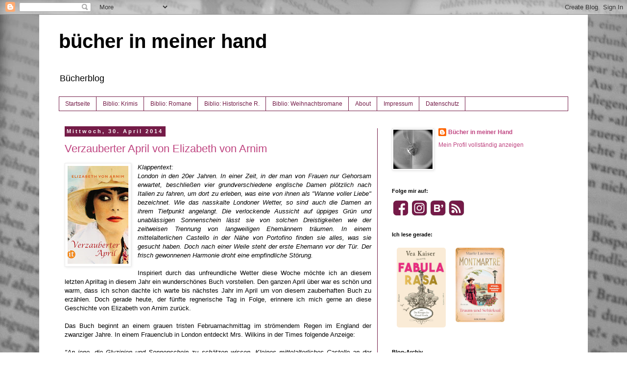

--- FILE ---
content_type: text/html; charset=UTF-8
request_url: https://www.buecherinmeinerhand.ch/2014/04/
body_size: 30754
content:
<!DOCTYPE html>
<html class='v2' dir='ltr' xmlns='http://www.w3.org/1999/xhtml' xmlns:b='http://www.google.com/2005/gml/b' xmlns:data='http://www.google.com/2005/gml/data' xmlns:expr='http://www.google.com/2005/gml/expr'>
<head>
<link href='https://www.blogger.com/static/v1/widgets/335934321-css_bundle_v2.css' rel='stylesheet' type='text/css'/>
<meta content='width=1100' name='viewport'/>
<meta content='text/html; charset=UTF-8' http-equiv='Content-Type'/>
<meta content='blogger' name='generator'/>
<link href='https://www.buecherinmeinerhand.ch/favicon.ico' rel='icon' type='image/x-icon'/>
<link href='https://www.buecherinmeinerhand.ch/2014/04/' rel='canonical'/>
<link rel="alternate" type="application/atom+xml" title="bücher in meiner hand - Atom" href="https://www.buecherinmeinerhand.ch/feeds/posts/default" />
<link rel="alternate" type="application/rss+xml" title="bücher in meiner hand - RSS" href="https://www.buecherinmeinerhand.ch/feeds/posts/default?alt=rss" />
<link rel="service.post" type="application/atom+xml" title="bücher in meiner hand - Atom" href="https://www.blogger.com/feeds/8817507403223247272/posts/default" />
<!--Can't find substitution for tag [blog.ieCssRetrofitLinks]-->
<meta content='Bücherempfehlungen' name='description'/>
<meta content='https://www.buecherinmeinerhand.ch/2014/04/' property='og:url'/>
<meta content='bücher in meiner hand' property='og:title'/>
<meta content='Bücherempfehlungen' property='og:description'/>
<title>bücher in meiner hand: April 2014</title>
<style id='page-skin-1' type='text/css'><!--
/*
-----------------------------------------------
Blogger Template Style
Name:     Simple
Designer: Blogger
URL:      www.blogger.com
----------------------------------------------- */
/* Content
----------------------------------------------- */
body {
font: normal normal 12px Verdana, Geneva, sans-serif;
color: #000000;
background: #ffffff url(//3.bp.blogspot.com/-0KaH8H5ioy0/VKlE97WIJPI/AAAAAAAAALg/E6ikRzJZs6E/s0/IMG_9212.jpg) repeat fixed top left;
padding: 0 0 0 0;
}
html body .region-inner {
min-width: 0;
max-width: 100%;
width: auto;
}
h2 {
font-size: 22px;
}
a:link {
text-decoration:none;
color: #bf4480;
}
a:visited {
text-decoration:none;
color: #ae286a;
}
a:hover {
text-decoration:underline;
color: #ff5aaa;
}
.body-fauxcolumn-outer .fauxcolumn-inner {
background: transparent none repeat scroll top left;
_background-image: none;
}
.body-fauxcolumn-outer .cap-top {
position: absolute;
z-index: 1;
height: 400px;
width: 100%;
}
.body-fauxcolumn-outer .cap-top .cap-left {
width: 100%;
background: transparent none repeat-x scroll top left;
_background-image: none;
}
.content-outer {
-moz-box-shadow: 0 0 0 rgba(0, 0, 0, .15);
-webkit-box-shadow: 0 0 0 rgba(0, 0, 0, .15);
-goog-ms-box-shadow: 0 0 0 #333333;
box-shadow: 0 0 0 rgba(0, 0, 0, .15);
margin-bottom: 1px;
}
.content-inner {
padding: 10px 40px;
}
.content-inner {
background-color: #ffffff;
}
/* Header
----------------------------------------------- */
.header-outer {
background: transparent none repeat-x scroll 0 -400px;
_background-image: none;
}
.Header h1 {
font: normal bold 40px Verdana, Geneva, sans-serif;
color: #000000;
text-shadow: 0 0 0 rgba(0, 0, 0, .2);
}
.Header h1 a {
color: #000000;
}
.Header .description {
font-size: 18px;
color: #000000;
}
.header-inner .Header .titlewrapper {
padding: 22px 0;
}
.header-inner .Header .descriptionwrapper {
padding: 0 0;
}
/* Tabs
----------------------------------------------- */
.tabs-inner .section:first-child {
border-top: 0 solid #741b47;
}
.tabs-inner .section:first-child ul {
margin-top: -1px;
border-top: 1px solid #741b47;
border-left: 1px solid #741b47;
border-right: 1px solid #741b47;
}
.tabs-inner .widget ul {
background: transparent none repeat-x scroll 0 -800px;
_background-image: none;
border-bottom: 1px solid #741b47;
margin-top: 0;
margin-left: -30px;
margin-right: -30px;
}
.tabs-inner .widget li a {
display: inline-block;
padding: .6em 1em;
font: normal normal 12px Verdana, Geneva, sans-serif;
color: #741b47;
border-left: 1px solid #ffffff;
border-right: 1px solid #741b47;
}
.tabs-inner .widget li:first-child a {
border-left: none;
}
.tabs-inner .widget li.selected a, .tabs-inner .widget li a:hover {
color: #000000;
background-color: #ebebeb;
text-decoration: none;
}
/* Columns
----------------------------------------------- */
.main-outer {
border-top: 0 solid #741b47;
}
.fauxcolumn-left-outer .fauxcolumn-inner {
border-right: 1px solid #741b47;
}
.fauxcolumn-right-outer .fauxcolumn-inner {
border-left: 1px solid #741b47;
}
/* Headings
----------------------------------------------- */
div.widget > h2,
div.widget h2.title {
margin: 0 0 1em 0;
font: normal bold 11px Verdana, Geneva, sans-serif;
color: #000000;
}
/* Widgets
----------------------------------------------- */
.widget .zippy {
color: #929292;
text-shadow: 2px 2px 1px rgba(0, 0, 0, .1);
}
.widget .popular-posts ul {
list-style: none;
}
/* Posts
----------------------------------------------- */
h2.date-header {
font: normal bold 11px Arial, Tahoma, Helvetica, FreeSans, sans-serif;
}
.date-header span {
background-color: #741b47;
color: #ffffff;
padding: 0.4em;
letter-spacing: 3px;
margin: inherit;
}
.main-inner {
padding-top: 35px;
padding-bottom: 65px;
}
.main-inner .column-center-inner {
padding: 0 0;
}
.main-inner .column-center-inner .section {
margin: 0 1em;
}
.post {
margin: 0 0 45px 0;
}
h3.post-title, .comments h4 {
font: normal normal 22px Verdana, Geneva, sans-serif;
margin: .75em 0 0;
}
.post-body {
font-size: 110%;
line-height: 1.4;
position: relative;
}
.post-body img, .post-body .tr-caption-container, .Profile img, .Image img,
.BlogList .item-thumbnail img {
padding: 2px;
background: #ffffff;
border: 1px solid #ebebeb;
-moz-box-shadow: 1px 1px 5px rgba(0, 0, 0, .1);
-webkit-box-shadow: 1px 1px 5px rgba(0, 0, 0, .1);
box-shadow: 1px 1px 5px rgba(0, 0, 0, .1);
}
.post-body img, .post-body .tr-caption-container {
padding: 5px;
}
.post-body .tr-caption-container {
color: #000000;
}
.post-body .tr-caption-container img {
padding: 0;
background: transparent;
border: none;
-moz-box-shadow: 0 0 0 rgba(0, 0, 0, .1);
-webkit-box-shadow: 0 0 0 rgba(0, 0, 0, .1);
box-shadow: 0 0 0 rgba(0, 0, 0, .1);
}
.post-header {
margin: 0 0 1.5em;
line-height: 1.6;
font-size: 90%;
}
.post-footer {
margin: 20px -2px 0;
padding: 5px 10px;
color: #535353;
background-color: #ebebeb;
border-bottom: 1px solid #ebebeb;
line-height: 1.6;
font-size: 90%;
}
#comments .comment-author {
padding-top: 1.5em;
border-top: 1px solid #741b47;
background-position: 0 1.5em;
}
#comments .comment-author:first-child {
padding-top: 0;
border-top: none;
}
.avatar-image-container {
margin: .2em 0 0;
}
#comments .avatar-image-container img {
border: 1px solid #ebebeb;
}
/* Comments
----------------------------------------------- */
.comments .comments-content .icon.blog-author {
background-repeat: no-repeat;
background-image: url([data-uri]);
}
.comments .comments-content .loadmore a {
border-top: 1px solid #929292;
border-bottom: 1px solid #929292;
}
.comments .comment-thread.inline-thread {
background-color: #ebebeb;
}
.comments .continue {
border-top: 2px solid #929292;
}
/* Accents
---------------------------------------------- */
.section-columns td.columns-cell {
border-left: 1px solid #741b47;
}
.blog-pager {
background: transparent url(//www.blogblog.com/1kt/simple/paging_dot.png) repeat-x scroll top center;
}
.blog-pager-older-link, .home-link,
.blog-pager-newer-link {
background-color: #ffffff;
padding: 5px;
}
.footer-outer {
border-top: 1px dashed #bbbbbb;
}
/* Mobile
----------------------------------------------- */
body.mobile  {
background-size: auto;
}
.mobile .body-fauxcolumn-outer {
background: transparent none repeat scroll top left;
}
.mobile .body-fauxcolumn-outer .cap-top {
background-size: 100% auto;
}
.mobile .content-outer {
-webkit-box-shadow: 0 0 3px rgba(0, 0, 0, .15);
box-shadow: 0 0 3px rgba(0, 0, 0, .15);
}
.mobile .tabs-inner .widget ul {
margin-left: 0;
margin-right: 0;
}
.mobile .post {
margin: 0;
}
.mobile .main-inner .column-center-inner .section {
margin: 0;
}
.mobile .date-header span {
padding: 0.1em 10px;
margin: 0 -10px;
}
.mobile h3.post-title {
margin: 0;
}
.mobile .blog-pager {
background: transparent none no-repeat scroll top center;
}
.mobile .footer-outer {
border-top: none;
}
.mobile .main-inner, .mobile .footer-inner {
background-color: #ffffff;
}
.mobile-index-contents {
color: #000000;
}
.mobile-link-button {
background-color: #bf4480;
}
.mobile-link-button a:link, .mobile-link-button a:visited {
color: #ffffff;
}
.mobile .tabs-inner .section:first-child {
border-top: none;
}
.mobile .tabs-inner .PageList .widget-content {
background-color: #ebebeb;
color: #000000;
border-top: 1px solid #741b47;
border-bottom: 1px solid #741b47;
}
.mobile .tabs-inner .PageList .widget-content .pagelist-arrow {
border-left: 1px solid #741b47;
}

--></style>
<style id='template-skin-1' type='text/css'><!--
body {
min-width: 1120px;
}
.content-outer, .content-fauxcolumn-outer, .region-inner {
min-width: 1120px;
max-width: 1120px;
_width: 1120px;
}
.main-inner .columns {
padding-left: 0px;
padding-right: 390px;
}
.main-inner .fauxcolumn-center-outer {
left: 0px;
right: 390px;
/* IE6 does not respect left and right together */
_width: expression(this.parentNode.offsetWidth -
parseInt("0px") -
parseInt("390px") + 'px');
}
.main-inner .fauxcolumn-left-outer {
width: 0px;
}
.main-inner .fauxcolumn-right-outer {
width: 390px;
}
.main-inner .column-left-outer {
width: 0px;
right: 100%;
margin-left: -0px;
}
.main-inner .column-right-outer {
width: 390px;
margin-right: -390px;
}
#layout {
min-width: 0;
}
#layout .content-outer {
min-width: 0;
width: 800px;
}
#layout .region-inner {
min-width: 0;
width: auto;
}
body#layout div.add_widget {
padding: 8px;
}
body#layout div.add_widget a {
margin-left: 32px;
}
--></style>
<meta content='rBGuPWnSwgLjQImbiNcpioOPsrGMjOeavenQOw3YafY' name='google-site-verification'/>
<meta content='3rqtT4O_FbWG4WmCPdmp8MtocGH5ODOg9TU5tBHKDec' name='google-site-verification'/><link href='https://www.blogger.com/dyn-css/authorization.css?targetBlogID=8817507403223247272&amp;zx=c5a60fd8-d8e6-4e83-9e50-c666f14106bd' media='none' onload='if(media!=&#39;all&#39;)media=&#39;all&#39;' rel='stylesheet'/><noscript><link href='https://www.blogger.com/dyn-css/authorization.css?targetBlogID=8817507403223247272&amp;zx=c5a60fd8-d8e6-4e83-9e50-c666f14106bd' rel='stylesheet'/></noscript>
<meta name='google-adsense-platform-account' content='ca-host-pub-1556223355139109'/>
<meta name='google-adsense-platform-domain' content='blogspot.com'/>

</head>
<body class='loading variant-simplysimple'>
<div class='navbar section' id='navbar' name='Navbar'><div class='widget Navbar' data-version='1' id='Navbar1'><script type="text/javascript">
    function setAttributeOnload(object, attribute, val) {
      if(window.addEventListener) {
        window.addEventListener('load',
          function(){ object[attribute] = val; }, false);
      } else {
        window.attachEvent('onload', function(){ object[attribute] = val; });
      }
    }
  </script>
<div id="navbar-iframe-container"></div>
<script type="text/javascript" src="https://apis.google.com/js/platform.js"></script>
<script type="text/javascript">
      gapi.load("gapi.iframes:gapi.iframes.style.bubble", function() {
        if (gapi.iframes && gapi.iframes.getContext) {
          gapi.iframes.getContext().openChild({
              url: 'https://www.blogger.com/navbar/8817507403223247272?origin\x3dhttps://www.buecherinmeinerhand.ch',
              where: document.getElementById("navbar-iframe-container"),
              id: "navbar-iframe"
          });
        }
      });
    </script><script type="text/javascript">
(function() {
var script = document.createElement('script');
script.type = 'text/javascript';
script.src = '//pagead2.googlesyndication.com/pagead/js/google_top_exp.js';
var head = document.getElementsByTagName('head')[0];
if (head) {
head.appendChild(script);
}})();
</script>
</div></div>
<div class='body-fauxcolumns'>
<div class='fauxcolumn-outer body-fauxcolumn-outer'>
<div class='cap-top'>
<div class='cap-left'></div>
<div class='cap-right'></div>
</div>
<div class='fauxborder-left'>
<div class='fauxborder-right'></div>
<div class='fauxcolumn-inner'>
</div>
</div>
<div class='cap-bottom'>
<div class='cap-left'></div>
<div class='cap-right'></div>
</div>
</div>
</div>
<div class='content'>
<div class='content-fauxcolumns'>
<div class='fauxcolumn-outer content-fauxcolumn-outer'>
<div class='cap-top'>
<div class='cap-left'></div>
<div class='cap-right'></div>
</div>
<div class='fauxborder-left'>
<div class='fauxborder-right'></div>
<div class='fauxcolumn-inner'>
</div>
</div>
<div class='cap-bottom'>
<div class='cap-left'></div>
<div class='cap-right'></div>
</div>
</div>
</div>
<div class='content-outer'>
<div class='content-cap-top cap-top'>
<div class='cap-left'></div>
<div class='cap-right'></div>
</div>
<div class='fauxborder-left content-fauxborder-left'>
<div class='fauxborder-right content-fauxborder-right'></div>
<div class='content-inner'>
<header>
<div class='header-outer'>
<div class='header-cap-top cap-top'>
<div class='cap-left'></div>
<div class='cap-right'></div>
</div>
<div class='fauxborder-left header-fauxborder-left'>
<div class='fauxborder-right header-fauxborder-right'></div>
<div class='region-inner header-inner'>
<div class='header section' id='header' name='Header'><div class='widget Header' data-version='1' id='Header1'>
<div id='header-inner'>
<div class='titlewrapper'>
<h1 class='title'>
<a href='https://www.buecherinmeinerhand.ch/'>
bücher in meiner hand
</a>
</h1>
</div>
<div class='descriptionwrapper'>
<p class='description'><span>Bücherblog</span></p>
</div>
</div>
</div></div>
</div>
</div>
<div class='header-cap-bottom cap-bottom'>
<div class='cap-left'></div>
<div class='cap-right'></div>
</div>
</div>
</header>
<div class='tabs-outer'>
<div class='tabs-cap-top cap-top'>
<div class='cap-left'></div>
<div class='cap-right'></div>
</div>
<div class='fauxborder-left tabs-fauxborder-left'>
<div class='fauxborder-right tabs-fauxborder-right'></div>
<div class='region-inner tabs-inner'>
<div class='tabs section' id='crosscol' name='Spaltenübergreifend'><div class='widget PageList' data-version='1' id='PageList2'>
<h2>Seiten</h2>
<div class='widget-content'>
<ul>
<li>
<a href='https://www.buecherinmeinerhand.ch/'>Startseite</a>
</li>
<li>
<a href='https://www.buecherinmeinerhand.ch/p/bibliothekkrimi.html'>Biblio: Krimis</a>
</li>
<li>
<a href='https://buecherinmeinerhand.blogspot.com/p/bibliothek.html'>Biblio: Romane</a>
</li>
<li>
<a href='https://www.buecherinmeinerhand.ch/p/bibliothek-historische-romane.html'>Biblio: Historische R.</a>
</li>
<li>
<a href='https://www.buecherinmeinerhand.ch/p/bibliothek-weihnachtsromane.html'>Biblio: Weihnachtsromane </a>
</li>
<li>
<a href='http://buecherinmeinerhand.blogspot.com/p/uber-mich.html'>About</a>
</li>
<li>
<a href='https://www.buecherinmeinerhand.ch/p/impressum_22.html'>Impressum</a>
</li>
<li>
<a href='https://www.buecherinmeinerhand.ch/p/datenschutz.html'>Datenschutz</a>
</li>
</ul>
<div class='clear'></div>
</div>
</div></div>
<div class='tabs no-items section' id='crosscol-overflow' name='Cross-Column 2'></div>
</div>
</div>
<div class='tabs-cap-bottom cap-bottom'>
<div class='cap-left'></div>
<div class='cap-right'></div>
</div>
</div>
<div class='main-outer'>
<div class='main-cap-top cap-top'>
<div class='cap-left'></div>
<div class='cap-right'></div>
</div>
<div class='fauxborder-left main-fauxborder-left'>
<div class='fauxborder-right main-fauxborder-right'></div>
<div class='region-inner main-inner'>
<div class='columns fauxcolumns'>
<div class='fauxcolumn-outer fauxcolumn-center-outer'>
<div class='cap-top'>
<div class='cap-left'></div>
<div class='cap-right'></div>
</div>
<div class='fauxborder-left'>
<div class='fauxborder-right'></div>
<div class='fauxcolumn-inner'>
</div>
</div>
<div class='cap-bottom'>
<div class='cap-left'></div>
<div class='cap-right'></div>
</div>
</div>
<div class='fauxcolumn-outer fauxcolumn-left-outer'>
<div class='cap-top'>
<div class='cap-left'></div>
<div class='cap-right'></div>
</div>
<div class='fauxborder-left'>
<div class='fauxborder-right'></div>
<div class='fauxcolumn-inner'>
</div>
</div>
<div class='cap-bottom'>
<div class='cap-left'></div>
<div class='cap-right'></div>
</div>
</div>
<div class='fauxcolumn-outer fauxcolumn-right-outer'>
<div class='cap-top'>
<div class='cap-left'></div>
<div class='cap-right'></div>
</div>
<div class='fauxborder-left'>
<div class='fauxborder-right'></div>
<div class='fauxcolumn-inner'>
</div>
</div>
<div class='cap-bottom'>
<div class='cap-left'></div>
<div class='cap-right'></div>
</div>
</div>
<!-- corrects IE6 width calculation -->
<div class='columns-inner'>
<div class='column-center-outer'>
<div class='column-center-inner'>
<div class='main section' id='main' name='Hauptbereich'><div class='widget Blog' data-version='1' id='Blog1'>
<div class='blog-posts hfeed'>

          <div class="date-outer">
        
<h2 class='date-header'><span>Mittwoch, 30. April 2014</span></h2>

          <div class="date-posts">
        
<div class='post-outer'>
<div class='post hentry uncustomized-post-template' itemprop='blogPost' itemscope='itemscope' itemtype='http://schema.org/BlogPosting'>
<meta content='https://blogger.googleusercontent.com/img/b/R29vZ2xl/AVvXsEhwJ7B16o6pHY2NyPTEwyYxtS0rawgA5iMQfhKBiNXwEg5SnQ4KHQB_2wIa9GtbgD1CNPQoJmr4-UW4k9WkqiM4nILhR3SxKDQMai9RzduBoqgnivE2lIvjaagpd3NYuCdkemJK9-C0rB8/w124-h200/Verzauberter+April.jpg' itemprop='image_url'/>
<meta content='8817507403223247272' itemprop='blogId'/>
<meta content='6275576671809515247' itemprop='postId'/>
<a name='6275576671809515247'></a>
<h3 class='post-title entry-title' itemprop='name'>
<a href='https://www.buecherinmeinerhand.ch/2014/04/verzauberter-april-von-elizabeth-von.html'>Verzauberter April von Elizabeth von Arnim</a>
</h3>
<div class='post-header'>
<div class='post-header-line-1'></div>
</div>
<div class='post-body entry-content' id='post-body-6275576671809515247' itemprop='articleBody'>
<div style="text-align: justify;"><span face="&quot;verdana&quot; , sans-serif"><i><div class="separator" style="clear: both; text-align: center;"><a href="https://blogger.googleusercontent.com/img/b/R29vZ2xl/AVvXsEhwJ7B16o6pHY2NyPTEwyYxtS0rawgA5iMQfhKBiNXwEg5SnQ4KHQB_2wIa9GtbgD1CNPQoJmr4-UW4k9WkqiM4nILhR3SxKDQMai9RzduBoqgnivE2lIvjaagpd3NYuCdkemJK9-C0rB8/s322/Verzauberter+April.jpg" imageanchor="1" style="clear: left; float: left; margin-bottom: 1em; margin-right: 1em;"><img border="0" data-original-height="322" data-original-width="200" height="200" src="https://blogger.googleusercontent.com/img/b/R29vZ2xl/AVvXsEhwJ7B16o6pHY2NyPTEwyYxtS0rawgA5iMQfhKBiNXwEg5SnQ4KHQB_2wIa9GtbgD1CNPQoJmr4-UW4k9WkqiM4nILhR3SxKDQMai9RzduBoqgnivE2lIvjaagpd3NYuCdkemJK9-C0rB8/w124-h200/Verzauberter+April.jpg" width="124" /></a></div>Klappentext:&nbsp;</i></span></div>
<div style="text-align: justify;">
<span face="&quot;verdana&quot; , sans-serif"><i><span style="background-color: white;">London in den 20er Jahren. In einer Zeit, in der man von Frauen nur Gehorsam erwartet, beschließen vier grundverschiedene englische Damen plötzlich nach Italien zu fahren, um dort zu erleben, was eine von ihnen als "Wanne voller Liebe" bezeichnet. Wie das nasskalte Londoner Wetter, so sind auch die Damen an ihrem Tiefpunkt angelangt. Die verlockende Aussicht auf üppiges Grün und unablässigen Sonnenschein lässt sie von solchen Dreistigkeiten wie der zeitweisen Trennung von langweiligen Ehemännern träumen. In einem mittelalterlichen Castello in der Nähe von Portofino finden sie alles, was sie gesucht haben. Doch nach einer Weile steht der erste Ehemann vor der Tür. Der frisch gewonnenen Harmonie droht eine empfindliche Störung.</span></i></span></div>
<div style="text-align: justify;">
<br /></div>
<div style="text-align: justify;">
<span face="&quot;verdana&quot; , sans-serif">Inspiriert durch das unfreundliche Wetter diese Woche möchte ich an diesem letzten Apriltag in diesem Jahr ein wunderschönes Buch vorstellen. Den ganzen April über war es schön und warm, dass ich schon dachte ich warte bis nächstes Jahr im April um von diesem zauberhaften Buch zu erzählen. Doch gerade heute, der fünfte regnerische Tag in Folge, erinnere ich mich gerne an diese Geschichte von Elizabeth von Arnim zurück.&nbsp;</span><br />
<span face="&quot;verdana&quot; , sans-serif"><br /></span></div>
<div style="text-align: justify;">
<span face="&quot;verdana&quot; , sans-serif">Das Buch beginnt an einem grauen tristen Februarnachmittag im</span><span face="&quot;verdana&quot; , sans-serif">&nbsp;strömendem Regen&nbsp;</span><span face="&quot;verdana&quot; , sans-serif">im England der zwanziger Jahre. In einem Frauenclub in London entdeckt Mrs. Wilkins in der Times folgende Anzeige:</span><br />
<span face="&quot;verdana&quot; , sans-serif"><br /></span></div>
<div style="text-align: justify;">
<span face="&quot;verdana&quot; , sans-serif" style="background-color: white;"><i>"An jene, die Glyzinien und Sonnenschein zu schätzen wissen. Kleines mittelalterliches Castello an der italienischen Mittelmeerküste für den Monat April möbiliert zu vermieten. Notwendiges Personal vorhanden. Z, Postfach 1000, The Times."</i></span><br />
<br /></div>
<div style="text-align: justify;">
<span face="&quot;verdana&quot; , sans-serif">Mrs. Wilkins spricht Mrs. Arbuthnot an, die ebenso sehnsüchtig auf die Anzeige starrt. Das Schicksal nimmt seinen Lauf. Vier Frauen, die sich kaum kennen und unterschiedlicher nicht sein können, machen sich im April auf die Reise nach Italien.&nbsp;</span><br />
<span face="&quot;verdana&quot; , sans-serif"><br /></span>
<span face="&quot;verdana&quot; , sans-serif">Bei ihrer Ankunft spätabends ist es dunkel und regnerisch.&nbsp;</span><span face="&quot;verdana&quot; , sans-serif">Erst am nächsten Morgen entdecken sie die wunderschöne Umgebung des Palazzo und langsam spüren sie </span><span face="&quot;verdana&quot; , sans-serif">die Verzauberungskraft des&nbsp;mediterranen&nbsp;Frühlings </span><span face="&quot;verdana&quot; , sans-serif">und können die Gedanken an ihren Alltag endlich hinter sich lassen und aufblühen.</span><br />
<span face="&quot;verdana&quot; , sans-serif"><br /></span></div>
<div style="text-align: justify;">
<span face="&quot;verdana&quot; , sans-serif">Eine wirkliche zauberhafte Geschichte, die </span><span face="&quot;verdana&quot; , sans-serif">auch</span><span face="&quot;verdana&quot; , sans-serif">&nbsp;</span><span face="&quot;verdana&quot; , sans-serif">verfilmt wurde. Es ist einer der seltenen Filme, die fast an das Buch rankommen.</span><br />
<span face="&quot;verdana&quot; , sans-serif"><br /></span>
<span face="&quot;verdana&quot; , sans-serif">Vor ungefähr 20 Jahren ergatterte ich Tickets für die Vorpremiere des Filmes, eine Matinée. Kurz zuvor habe ich das Buch gelesen und war noch ganz im Banne davon. Im Kino erwartete mich ein Frühlingsduft (ein spezieller Raumduft extra für die Vorpremiere, eine blaue Glasflasche "Ti nant - Spring Water" mit sprudelnden Mineralwasser aus Wales und am Ende der Vorführung gab es für jeden Besucher einen kleinen Blumenstrauss. Das alles passte perfekt zum Film und war damals eine Novität.&nbsp;</span><br />
<span face="&quot;verdana&quot; , sans-serif"><br /></span>
<span face="&quot;verdana&quot; , sans-serif">Seither schau ich den Film und lese das Buch alle paar Jahre wieder. Seit einem Jahr ist es nun auch als eBook erhältlich.&nbsp;</span><br />
<span face="&quot;verdana&quot; , sans-serif"><br /></span><span face="&quot;verdana&quot; , sans-serif">Fazit: Wenn ihr euch fürs kommende Wochenende ein paar Stunden in den Süden träumen wollt, seid ihr mit diesem Buch und dem Film bestens aufgehoben. 5 Punkte.</span></div>
<div style="text-align: justify;">
<br /></div>
<a href="http://www.amazon.de/gp/product/B0002KVM2S/ref=as_li_ss_il?ie=UTF8&amp;camp=1638&amp;creative=19454&amp;creativeASIN=B0002KVM2S&amp;linkCode=as2&amp;tag=buecherinmein-21"><img border="0" height="200" src="https://ws-eu.amazon-adsystem.com/widgets/q?_encoding=UTF8&amp;ASIN=B0002KVM2S&amp;Format=_SL160_&amp;ID=AsinImage&amp;MarketPlace=DE&amp;ServiceVersion=20070822&amp;WS=1&amp;tag=buecherinmein-21" width="141" /></a>
<div style='clear: both;'></div>
</div>
<div class='post-footer'>
<div class='post-footer-line post-footer-line-1'>
<span class='post-author vcard'>
Eingestellt von
<span class='fn' itemprop='author' itemscope='itemscope' itemtype='http://schema.org/Person'>
<meta content='https://www.blogger.com/profile/09217242017009313881' itemprop='url'/>
<a class='g-profile' href='https://www.blogger.com/profile/09217242017009313881' rel='author' title='author profile'>
<span itemprop='name'>Bücher in meiner Hand</span>
</a>
</span>
</span>
<span class='post-timestamp'>
um
<meta content='https://www.buecherinmeinerhand.ch/2014/04/verzauberter-april-von-elizabeth-von.html' itemprop='url'/>
<a class='timestamp-link' href='https://www.buecherinmeinerhand.ch/2014/04/verzauberter-april-von-elizabeth-von.html' rel='bookmark' title='permanent link'><abbr class='published' itemprop='datePublished' title='2014-04-30T18:58:00+02:00'>18:58:00</abbr></a>
</span>
<span class='post-comment-link'>
<a class='comment-link' href='https://www.buecherinmeinerhand.ch/2014/04/verzauberter-april-von-elizabeth-von.html#comment-form' onclick=''>
Keine Kommentare:
  </a>
</span>
<span class='post-icons'>
<span class='item-control blog-admin pid-851702917'>
<a href='https://www.blogger.com/post-edit.g?blogID=8817507403223247272&postID=6275576671809515247&from=pencil' title='Post bearbeiten'>
<img alt='' class='icon-action' height='18' src='https://resources.blogblog.com/img/icon18_edit_allbkg.gif' width='18'/>
</a>
</span>
</span>
<div class='post-share-buttons goog-inline-block'>
</div>
</div>
<div class='post-footer-line post-footer-line-2'>
<span class='post-labels'>
</span>
</div>
<div class='post-footer-line post-footer-line-3'>
<span class='post-location'>
</span>
</div>
</div>
</div>
</div>
<div class='post-outer'>
<div class='post hentry uncustomized-post-template' itemprop='blogPost' itemscope='itemscope' itemtype='http://schema.org/BlogPosting'>
<meta content='8817507403223247272' itemprop='blogId'/>
<meta content='960027523384356564' itemprop='postId'/>
<a name='960027523384356564'></a>
<h3 class='post-title entry-title' itemprop='name'>
<a href='https://www.buecherinmeinerhand.ch/2014/04/die-gewinnerin-ist.html'>Die Gewinnerin ist&#8230;...</a>
</h3>
<div class='post-header'>
<div class='post-header-line-1'></div>
</div>
<div class='post-body entry-content' id='post-body-960027523384356564' itemprop='articleBody'>
<div style="text-align: justify;">
<span style="font-family: &quot;verdana&quot; , sans-serif;"><b>Trommelwirbel - Paukenschlag - Trommelwirbel - Paukenschlag&nbsp;</b></span></div>
<div style="text-align: justify;">
<span style="font-family: &quot;verdana&quot; , sans-serif;"><br /></span></div>
<div style="text-align: justify;">
<span style="font-family: &quot;verdana&quot; , sans-serif;">Als Gewinnerin des Buches "Haus der Träume" von Rachel Hore hat das Los heute morgen&nbsp;</span><span style="color: purple; font-family: &quot;verdana&quot; , sans-serif;"><b>SABRINA EHRLICH&nbsp;</b></span><span style="font-family: &quot;verdana&quot; , sans-serif;">bestimmt. Herzlichen Glückwunsch!&nbsp;</span><br />
<span style="font-family: &quot;verdana&quot; , sans-serif; font-size: x-small;">(Bitte schicke mir per Mail deine Adresse zu, damit ich dir deinen Gewinn zusenden kann)</span><br />
<span style="font-family: &quot;verdana&quot; , sans-serif; font-size: x-small;"><br /></span>
<br />
<div class="separator" style="clear: both; text-align: center;">
</div>
<span style="font-family: &quot;verdana&quot; , sans-serif; font-size: x-small;"><br /></span></div>
<div class="separator" style="clear: both; text-align: center;">
</div>
<div class="separator" style="clear: both; text-align: center;">
</div>
<div style="text-align: right;">
</div>
<br />
<div style="text-align: justify;">
<br />
<span style="font-family: &quot;verdana&quot; , sans-serif; font-size: x-small;"></span></div>
<div style="text-align: justify;">
<span style="font-family: &quot;verdana&quot; , sans-serif;">Herzlichen Dank Euch allen fürs Mitmachen! Eure vorgeschlagenen Bücher werde ich voraussichtlich alle im Mai rezensieren, am besten abonniert ihr meinen Blog, dann bleibt ihr auf dem Laufenden!</span><span style="font-family: &quot;verdana&quot; , sans-serif;">&nbsp;</span><br />
<span style="font-family: &quot;verdana&quot; , sans-serif;"><br /></span></div>
<div style="text-align: justify;">
<span style="font-family: &quot;verdana&quot; , sans-serif;">Mir machte die Aktion "Blogger schenken Lesefreude" viel Spass und ich denke, nächstes Jahr bin ich wieder mit dabei.&nbsp;</span></div>
<div style="text-align: justify;">
<span style="font-family: &quot;verdana&quot; , sans-serif;"><br /></span></div>
<div style="text-align: justify;">
<span style="font-family: &quot;verdana&quot; , sans-serif;"><br /></span></div>
<div style="text-align: justify;">
</div>
<div style='clear: both;'></div>
</div>
<div class='post-footer'>
<div class='post-footer-line post-footer-line-1'>
<span class='post-author vcard'>
Eingestellt von
<span class='fn' itemprop='author' itemscope='itemscope' itemtype='http://schema.org/Person'>
<meta content='https://www.blogger.com/profile/09217242017009313881' itemprop='url'/>
<a class='g-profile' href='https://www.blogger.com/profile/09217242017009313881' rel='author' title='author profile'>
<span itemprop='name'>Bücher in meiner Hand</span>
</a>
</span>
</span>
<span class='post-timestamp'>
um
<meta content='https://www.buecherinmeinerhand.ch/2014/04/die-gewinnerin-ist.html' itemprop='url'/>
<a class='timestamp-link' href='https://www.buecherinmeinerhand.ch/2014/04/die-gewinnerin-ist.html' rel='bookmark' title='permanent link'><abbr class='published' itemprop='datePublished' title='2014-04-30T10:26:00+02:00'>10:26:00</abbr></a>
</span>
<span class='post-comment-link'>
<a class='comment-link' href='https://www.buecherinmeinerhand.ch/2014/04/die-gewinnerin-ist.html#comment-form' onclick=''>
2 Kommentare:
  </a>
</span>
<span class='post-icons'>
<span class='item-control blog-admin pid-851702917'>
<a href='https://www.blogger.com/post-edit.g?blogID=8817507403223247272&postID=960027523384356564&from=pencil' title='Post bearbeiten'>
<img alt='' class='icon-action' height='18' src='https://resources.blogblog.com/img/icon18_edit_allbkg.gif' width='18'/>
</a>
</span>
</span>
<div class='post-share-buttons goog-inline-block'>
</div>
</div>
<div class='post-footer-line post-footer-line-2'>
<span class='post-labels'>
</span>
</div>
<div class='post-footer-line post-footer-line-3'>
<span class='post-location'>
</span>
</div>
</div>
</div>
</div>

          </div></div>
        

          <div class="date-outer">
        
<h2 class='date-header'><span>Dienstag, 29. April 2014</span></h2>

          <div class="date-posts">
        
<div class='post-outer'>
<div class='post hentry uncustomized-post-template' itemprop='blogPost' itemscope='itemscope' itemtype='http://schema.org/BlogPosting'>
<meta content='https://blogger.googleusercontent.com/img/b/R29vZ2xl/AVvXsEjjPCMd1HkIuBHhGaDaQgK3PsHq96OYIU8L35ffpiRHn9sDag9gmURgjOKVq12HB9M1Vwnypnp7nHy-d7P_lXxH7rQfEr_gk_mxEn_gzdvEJ7uKvdtFr5zdavLsiCxJvSvSCoJ8yAXsIT0/w200-h320/Scho%25CC%2588ne+Ruinen.jpg' itemprop='image_url'/>
<meta content='8817507403223247272' itemprop='blogId'/>
<meta content='6231986751464042990' itemprop='postId'/>
<a name='6231986751464042990'></a>
<h3 class='post-title entry-title' itemprop='name'>
<a href='https://www.buecherinmeinerhand.ch/2014/04/schone-ruinen-von-jess-walter.html'>Schöne Ruinen von Jess Walter</a>
</h3>
<div class='post-header'>
<div class='post-header-line-1'></div>
</div>
<div class='post-body entry-content' id='post-body-6231986751464042990' itemprop='articleBody'>
<div style="text-align: justify;"><span face="&quot;verdana&quot; , sans-serif"><i><div class="separator" style="clear: both; text-align: center;"><a href="https://blogger.googleusercontent.com/img/b/R29vZ2xl/AVvXsEjjPCMd1HkIuBHhGaDaQgK3PsHq96OYIU8L35ffpiRHn9sDag9gmURgjOKVq12HB9M1Vwnypnp7nHy-d7P_lXxH7rQfEr_gk_mxEn_gzdvEJ7uKvdtFr5zdavLsiCxJvSvSCoJ8yAXsIT0/s561/Scho%25CC%2588ne+Ruinen.jpg" imageanchor="1" style="clear: left; float: left; margin-bottom: 1em; margin-right: 1em;"><img border="0" data-original-height="561" data-original-width="350" height="320" src="https://blogger.googleusercontent.com/img/b/R29vZ2xl/AVvXsEjjPCMd1HkIuBHhGaDaQgK3PsHq96OYIU8L35ffpiRHn9sDag9gmURgjOKVq12HB9M1Vwnypnp7nHy-d7P_lXxH7rQfEr_gk_mxEn_gzdvEJ7uKvdtFr5zdavLsiCxJvSvSCoJ8yAXsIT0/w200-h320/Scho%25CC%2588ne+Ruinen.jpg" width="200" /></a></div>Klappentext:&nbsp;</i></span><br />
<span face="&quot;verdana&quot; , sans-serif"><i><span style="background-color: white;">Ein verschlafener Ort an der ligurischen Küste im Frühjahr 1962: Pasquale hat von seinem Vater eine Pension geerbt, und wenn er nicht gerade in der Brandung steht, um mühsam einen Strand anzulegen, vermisst er ein Felsplateau, auf dem ein Tennisplatz entstehen soll. Denn Pasquale hat eine Vision: Er will aus Porto Vergogna einen glamourösen Ferienort machen, der Touristen aus aller Welt anlockt, am liebsten aus Amerika.&nbsp;</span></i></span><i style="background-color: white; font-family: verdana, sans-serif;">Dann checkt tatsächlich eine junge amerikanische Schauspielerin in seiner Pension ein, und Pasquale verliert sein Herz an sie. Mit ihr kommt die Welt nach Porto Vergogna &#8211; die Verheißungen des fernen Amerika, der Glamour von Cinecittà und schließlich sogar ein sturzbesoffener Richard Burton. Und als die Amerikanerin wieder abreist, ist für Pasquale nichts mehr, wie es war. Ein Steinchen ist ins Mittelmeer gefallen, das noch Jahrzehnte später seine Wellen an die Pazifikküste spült, als der alte Pasquale in Kalifornien nach dieser längst verlorenen Liebe seines Lebens sucht &#8211; zusammen mit einem abgebrühten Hollywood-Produzenten, dessen resignierter Assistentin und einem selbstverliebten Möchtegern-Drehbuchautor, der zufällig Italienisch kann. Ein erfrischender und lebenskluger Roman voller Witz und Dolce Vita um hochfliegende Träume, tiefe Abgründe und die Ironie unserer Existenz.</i></div>
<div>
<div style="text-align: justify;">
<br /></div><div style="text-align: justify;"><br /></div>
</div>
<div>
<div style="text-align: justify;">
<span face="&quot;verdana&quot; , sans-serif"><span style="background-color: white;">Ein schönes Buch über Lebensträume. Es ist einfacher zu lesen als andere Romane, die ebenfalls in verschiedenen Zeitebenen stattfinden.&nbsp;</span></span><br />
<span face="&quot;verdana&quot; , sans-serif"><span style="background-color: white;"><br /></span></span>
<span face="&quot;verdana&quot; , sans-serif"><span style="background-color: white;">Nach 3/4 des Buches werden die einzelnen Ebenen immer kürzer und es kommen auch immer mehr Personen ins Spiel, aus deren Leben erzählt wird.&nbsp;</span></span><br />
<span face="&quot;verdana&quot; , sans-serif"><span style="background-color: white;"><br /></span></span>
<span face="&quot;verdana&quot; , sans-serif"><span style="background-color: white;">Auf den letzten Seiten wurde es aber anstrengend zu lesen, jede Person kam nochmals kurz vor, es wurde auf wenigen Zeilen erzählt, wie es mit ihnen weitergeht/ging. Mir war es zu viel "Info" auf den wenigen Seiten, ich fühlte mich fast erschlagen und befürchtete schon, dass das Ende der Geschichte im gleichen Tempo weiter- und somit untergeht.</span></span><br />
<span face="&quot;verdana&quot; , sans-serif"><span style="background-color: white;"><br /></span></span>
<span face="&quot;verdana&quot; , sans-serif" style="background-color: white;">Wer schon einmal in der Cinque Terra war, wird begeistert sein von den Beschreibungen der Region, auch das holprige Zugfahren fehlt nicht.</span><br />
<span face="&quot;verdana&quot; , sans-serif" style="background-color: white;"><br /></span></div>
</div>
<div>
<div style="text-align: justify;">
<span face="&quot;verdana&quot; , sans-serif"><span style="background-color: white;">Fazit: Ein schöner Roman, der kurz vor Ende anstrengend wird, aber wider Erwarten wird das Ende doch wieder im Stil der ersten Seiten geschrieben und endet auf eine schöne, passende Weise.&nbsp;</span></span><br />
<span face="&quot;verdana&quot; , sans-serif" style="background-color: white;">4 Punkte.</span></div>
</div>
<div>
<div style="text-align: justify;">
<br /></div>
</div>
<div style='clear: both;'></div>
</div>
<div class='post-footer'>
<div class='post-footer-line post-footer-line-1'>
<span class='post-author vcard'>
Eingestellt von
<span class='fn' itemprop='author' itemscope='itemscope' itemtype='http://schema.org/Person'>
<meta content='https://www.blogger.com/profile/09217242017009313881' itemprop='url'/>
<a class='g-profile' href='https://www.blogger.com/profile/09217242017009313881' rel='author' title='author profile'>
<span itemprop='name'>Bücher in meiner Hand</span>
</a>
</span>
</span>
<span class='post-timestamp'>
um
<meta content='https://www.buecherinmeinerhand.ch/2014/04/schone-ruinen-von-jess-walter.html' itemprop='url'/>
<a class='timestamp-link' href='https://www.buecherinmeinerhand.ch/2014/04/schone-ruinen-von-jess-walter.html' rel='bookmark' title='permanent link'><abbr class='published' itemprop='datePublished' title='2014-04-29T14:35:00+02:00'>14:35:00</abbr></a>
</span>
<span class='post-comment-link'>
<a class='comment-link' href='https://www.buecherinmeinerhand.ch/2014/04/schone-ruinen-von-jess-walter.html#comment-form' onclick=''>
Keine Kommentare:
  </a>
</span>
<span class='post-icons'>
<span class='item-control blog-admin pid-851702917'>
<a href='https://www.blogger.com/post-edit.g?blogID=8817507403223247272&postID=6231986751464042990&from=pencil' title='Post bearbeiten'>
<img alt='' class='icon-action' height='18' src='https://resources.blogblog.com/img/icon18_edit_allbkg.gif' width='18'/>
</a>
</span>
</span>
<div class='post-share-buttons goog-inline-block'>
</div>
</div>
<div class='post-footer-line post-footer-line-2'>
<span class='post-labels'>
</span>
</div>
<div class='post-footer-line post-footer-line-3'>
<span class='post-location'>
</span>
</div>
</div>
</div>
</div>

          </div></div>
        

          <div class="date-outer">
        
<h2 class='date-header'><span>Montag, 28. April 2014</span></h2>

          <div class="date-posts">
        
<div class='post-outer'>
<div class='post hentry uncustomized-post-template' itemprop='blogPost' itemscope='itemscope' itemtype='http://schema.org/BlogPosting'>
<meta content='8817507403223247272' itemprop='blogId'/>
<meta content='4916523062890148561' itemprop='postId'/>
<a name='4916523062890148561'></a>
<h3 class='post-title entry-title' itemprop='name'>
<a href='https://www.buecherinmeinerhand.ch/2014/04/bimh-neu-auf-bloglovin.html'>Alles neu macht der Mai</a>
</h3>
<div class='post-header'>
<div class='post-header-line-1'></div>
</div>
<div class='post-body entry-content' id='post-body-4916523062890148561' itemprop='articleBody'>
<div style="text-align: justify;">
<span style="font-family: &quot;verdana&quot; , sans-serif;">Es ist zwar noch nicht ganz Mai, aber bald. Bitte erschreckt nicht, wenn mein Blog in den nächsten Tagen öfters mal in neuem "Outfit" daherkommt. Ich möchte mehrere Designs etc. testen und hoffe, dass ich bald möglichst zufrieden bin damit und "ankomme".&nbsp;</span></div>
<div style="text-align: justify;">
<br /></div>
<div style="text-align: justify;">
<span style="font-family: &quot;verdana&quot; , sans-serif;">Neu könnt ihr meinem Blog auch auf Bloglovin folgen:&nbsp;</span></div>
<div style="text-align: justify;">
<span style="font-family: &quot;verdana&quot; , sans-serif;"><a href="http://www.bloglovin.com/blog/12184319/?claim=x6wg2th6atr">Follow my blog with Bloglovin</a>&nbsp;</span></div>
<div style="text-align: justify;">
<br /></div>
<div style="text-align: justify;">
<span style="font-family: &quot;verdana&quot; , sans-serif;">Natürlich auch über <a href="https://www.facebook.com/pages/B%C3%BCcher-in-meiner-Hand/681801278514505" target="_blank">Facebook</a>&nbsp;und ich hoffe dass ich den Link dazu bald auch auf die Startseite kriege :-)</span></div>
<div style="text-align: justify;">
<br /></div>
<div style="text-align: justify;">
<span style="font-family: &quot;verdana&quot; , sans-serif;">Bald folgen Rezensionen über</span></div>
<div style="text-align: justify;">
<br /></div>
<div style="text-align: justify;">
<span style="font-family: &quot;verdana&quot; , sans-serif;">- "Für immer vielleicht" von Cecelia Ahern</span></div>
<div style="text-align: justify;">
<span style="font-family: &quot;verdana&quot; , sans-serif;">- "Die Bernsteinsammlerin" und "Die Bernsteinheilerin" von Lena Johannson</span></div>
<div style="text-align: justify;">
<span style="font-family: &quot;verdana&quot; , sans-serif;">und ein Autorenportrait über Lucinda Riley.</span></div>
<div style="text-align: justify;">
<span style="font-family: &quot;verdana&quot; , sans-serif;"><br /></span></div>
<div style="text-align: justify;">
<span style="font-family: &quot;verdana&quot; , sans-serif;">Am Mittwoch ziehe ich die Gewinnerin des "Blogger schenken Lesefreude"-Gewinnspiels.</span></div>
<div style="text-align: justify;">
<span style="font-family: &quot;verdana&quot; , sans-serif;"><br /></span></div>
<div style="text-align: justify;">
<span style="font-family: &quot;verdana&quot; , sans-serif;">Euch allen eine gute Woche und hoffentlich einen tollen Sommer - der Bögg wird es heute Abend erzählen!&nbsp;</span></div>
<br />
<div style="text-align: justify;">
<span style="font-family: &quot;verdana&quot; , sans-serif;"><br /></span>
</div>
<div class="separator" style="clear: both; text-align: center;">
<span style="font-family: &quot;verdana&quot; , sans-serif;"></span></div>
<br />
<br />
<div style='clear: both;'></div>
</div>
<div class='post-footer'>
<div class='post-footer-line post-footer-line-1'>
<span class='post-author vcard'>
Eingestellt von
<span class='fn' itemprop='author' itemscope='itemscope' itemtype='http://schema.org/Person'>
<meta content='https://www.blogger.com/profile/09217242017009313881' itemprop='url'/>
<a class='g-profile' href='https://www.blogger.com/profile/09217242017009313881' rel='author' title='author profile'>
<span itemprop='name'>Bücher in meiner Hand</span>
</a>
</span>
</span>
<span class='post-timestamp'>
um
<meta content='https://www.buecherinmeinerhand.ch/2014/04/bimh-neu-auf-bloglovin.html' itemprop='url'/>
<a class='timestamp-link' href='https://www.buecherinmeinerhand.ch/2014/04/bimh-neu-auf-bloglovin.html' rel='bookmark' title='permanent link'><abbr class='published' itemprop='datePublished' title='2014-04-28T12:08:00+02:00'>12:08:00</abbr></a>
</span>
<span class='post-comment-link'>
<a class='comment-link' href='https://www.buecherinmeinerhand.ch/2014/04/bimh-neu-auf-bloglovin.html#comment-form' onclick=''>
Keine Kommentare:
  </a>
</span>
<span class='post-icons'>
<span class='item-control blog-admin pid-851702917'>
<a href='https://www.blogger.com/post-edit.g?blogID=8817507403223247272&postID=4916523062890148561&from=pencil' title='Post bearbeiten'>
<img alt='' class='icon-action' height='18' src='https://resources.blogblog.com/img/icon18_edit_allbkg.gif' width='18'/>
</a>
</span>
</span>
<div class='post-share-buttons goog-inline-block'>
</div>
</div>
<div class='post-footer-line post-footer-line-2'>
<span class='post-labels'>
</span>
</div>
<div class='post-footer-line post-footer-line-3'>
<span class='post-location'>
</span>
</div>
</div>
</div>
</div>

          </div></div>
        

          <div class="date-outer">
        
<h2 class='date-header'><span>Samstag, 26. April 2014</span></h2>

          <div class="date-posts">
        
<div class='post-outer'>
<div class='post hentry uncustomized-post-template' itemprop='blogPost' itemscope='itemscope' itemtype='http://schema.org/BlogPosting'>
<meta content='https://blogger.googleusercontent.com/img/b/R29vZ2xl/AVvXsEi1M7qIh3BhbL9ItofzR_sbKEZIuUBP22Jy7oE2n57_41_-xg6YGoaGsauxQopCpWVYwETKe21RLVwjgsALLZYgRUrdeAjaFI_Nq8Bg0npzAGBqY1261k0LYRJV5qqSLItWTzmKcUEHGfs/w131-h200/Duval+1+-+Mo%25CC%2588rderische+Co%25CC%2582te+d%2527Azur.jpg' itemprop='image_url'/>
<meta content='8817507403223247272' itemprop='blogId'/>
<meta content='6424553007834162495' itemprop='postId'/>
<a name='6424553007834162495'></a>
<h3 class='post-title entry-title' itemprop='name'>
<a href='https://www.buecherinmeinerhand.ch/2014/04/krimimimi-kommissar-leon-duval-von.html'>Krimi: Mörderische Côte d'Azur von Christine Cazon (Léon Duval 1)</a>
</h3>
<div class='post-header'>
<div class='post-header-line-1'></div>
</div>
<div class='post-body entry-content' id='post-body-6424553007834162495' itemprop='articleBody'>
<div style="text-align: justify;"><span face="&quot;verdana&quot; , sans-serif"><i><div class="separator" style="clear: both; text-align: center;"><a href="https://blogger.googleusercontent.com/img/b/R29vZ2xl/AVvXsEi1M7qIh3BhbL9ItofzR_sbKEZIuUBP22Jy7oE2n57_41_-xg6YGoaGsauxQopCpWVYwETKe21RLVwjgsALLZYgRUrdeAjaFI_Nq8Bg0npzAGBqY1261k0LYRJV5qqSLItWTzmKcUEHGfs/s487/Duval+1+-+Mo%25CC%2588rderische+Co%25CC%2582te+d%2527Azur.jpg" imageanchor="1" style="clear: left; float: left; margin-bottom: 1em; margin-right: 1em;"><img border="0" data-original-height="487" data-original-width="320" height="200" src="https://blogger.googleusercontent.com/img/b/R29vZ2xl/AVvXsEi1M7qIh3BhbL9ItofzR_sbKEZIuUBP22Jy7oE2n57_41_-xg6YGoaGsauxQopCpWVYwETKe21RLVwjgsALLZYgRUrdeAjaFI_Nq8Bg0npzAGBqY1261k0LYRJV5qqSLItWTzmKcUEHGfs/w131-h200/Duval+1+-+Mo%25CC%2588rderische+Co%25CC%2582te+d%2527Azur.jpg" width="131" /></a></div>Klappentext:&nbsp;</i></span><br />
<span face="&quot;verdana&quot; , sans-serif"><i>Es ist Mai, die Zeit des berühmten Filmfestivals in Cannes, die ganze Stadt vibriert, überall wimmelt es von Fotografen, Journalisten, Filmstars und solchen, die es werden wollen. Und mittendrin wird plötzlich während einer Pressevorführung für seinen neuen Dokumentarfilm der berühmte Regisseur Serge Thibaut ermordet. Kommissar Léon Duval, frisch aus Paris an die Cote d'Azur gezogen, muss seine unausgepackten Umzugskisten stehen lassen und sofort mit den Ermittlungen beginnen. Schliesslich kann das Festival keine Negativschlagzeilen gebrauchen. Ein schneller Erfolg muss her. Wer hatte ein Interesse am Tod des Filmemachers, der sich so unermüdlich für die Erhaltung des Regenwaldes einsetzte? Und war dieser Serge Thibaut wirklich so ein uneigennütziger Gutmensch? Seine Nachforschungen führen Duval bald in ein scheinbar unentwirrbares Dickicht aus Eitelkeiten, Intrigen und Korruption. Ein spannendes Krimidebut vor mediterraner Kulisse, das auf mehr hoffen lässt.&nbsp;</i></span></div>
<br />
<div style="text-align: justify;">
<span face="&quot;verdana&quot; , sans-serif">Von den beiden andern Provence-Krimi-Erstlingen unterscheidet sich "Mörderische Cote d'Azur" in der Region. Während sich die beiden anderen Bücher in kleinen Dörfern lokalisieren, wird dieser Krimi in Cannes, eine der bekanntesten Städte in Südfrankreich angesiedelt.&nbsp;</span><span face="&quot;verdana&quot; , sans-serif">Berühmt natürlich auch wegen des alljährlichen Filmfestivals und genau dieses steht im Fokus dieses Erstlings.</span><br />
<span face="&quot;verdana&quot; , sans-serif"><br /></span></div>
<div style="text-align: justify;">
<span face="&quot;verdana&quot; , sans-serif">Der berühmte Regisseur Serge Thibaut wird während der Vorführung seines Filmes auf seinem Platz erschossen. Kommissar Léon Duval, gerade erst aus Paris in Cannes eingetroffen, hat seinen ersten Fall und sollte den besser schon gestern als heute aufgeklärt haben, denn "The Show must go on".&nbsp;</span><br />
<span face="&quot;verdana&quot; , sans-serif"><br /></span>
<span face="&quot;verdana&quot; , sans-serif">Viele Hindernisse wie Grösse des Festivals, eine nervende Staatsanwältin, grosses Verkehrsaufkommen/Stau stellen sich ihm in den Weg, doch sein neues Team steht hinter ihm und ermittelt ihm zuliebe teilweise auch inoffiziell.</span><br />
<span face="&quot;verdana&quot; , sans-serif"><br /></span></div>
<div style="text-align: justify;">
<span face="&quot;verdana&quot; , sans-serif">Das "unentwirrbare Dickicht" aus dem Beschrieb empfand ich nicht unentwirrbar (Duval macht seinen Job gut!), indes erfährt d</span><span face="&quot;verdana&quot; , sans-serif">er Leser einiges über die Grösse und Organisation des Filmfestivals wie auch über die Korruptheit einiger Firmen im Umweltschutz-Bereich.&nbsp;</span><br />
<span face="&quot;verdana&quot; , sans-serif"><br /></span>
<span face="&quot;verdana&quot; , sans-serif">Die Aufklärungsarbeit und das gute französische Essen natürlich kommen jedoch nicht zu kurz. Duval macht auch bereits kleine Fortschritte im "Savoir vivre" - sein Assistent Villiers &nbsp;macht es ihm vor. </span><span face="&quot;verdana&quot; , sans-serif">Auf die weitere Zusammenarbeit der beiden bin ich gespannt.&nbsp;</span><br />
<span face="&quot;verdana&quot; , sans-serif"><br /></span>
<span face="&quot;verdana&quot; , sans-serif">Sehr gut gefallen hat mir der Tatort - das Filmfestival. So hat man neben dem Mordfall an sich einige Fakten über das Festival mitbekommen.&nbsp;</span><br />
<span face="&quot;verdana&quot; , sans-serif"><br /></span>
<span face="&quot;verdana&quot; , sans-serif">Fazit: Ein unterhaltsamer ruhiger, aber dennoch spannender Krimi, in dem nicht bereits auf Seite 55 klar ist, wer der Täter ist.&nbsp;</span><br />
<span face="&quot;verdana&quot; , sans-serif">4 Punkte.</span></div><div style="text-align: justify;"><span face="&quot;verdana&quot; , sans-serif"><br /></span></div><div style="text-align: justify;"><div><span face="&quot;verdana&quot; , sans-serif">Reihenfolge:</span></div><div><span face="&quot;verdana&quot; , sans-serif">Vorgeschichte: Abschied von Paris&nbsp;</span></div><div><span face="&quot;verdana&quot; , sans-serif">Band 1:&nbsp;<a href="http://www.buecherinmeinerhand.ch/2014/04/krimimimi-neue-provence-erstlings-krimis.html" target="_blank">Mörderische Côte d'Azur</a></span></div><div><span face="&quot;verdana&quot; , sans-serif">Band 2:&nbsp;<a href="http://www.buecherinmeinerhand.ch/2015/06/krimimimi-intrigen-der-cote-dazur-der.html" target="_blank">Intrigen an der Côte d'Azur</a></span></div><div><span face="&quot;verdana&quot; , sans-serif">Band 3:&nbsp;<a href="http://www.buecherinmeinerhand.ch/2016/04/krimimimi-sturmische-cote-dazur-von.html" target="_blank">Stürmische Côte d'Azur</a></span></div><div><span face="&quot;verdana&quot; , sans-serif">Band 4:&nbsp;<a href="https://www.buecherinmeinerhand.ch/2017/03/krimi-endstation-cote-dazur-von.html" target="_blank">Endstation Côte d'Azur</a></span></div><div>Band 5: Wölfe an der Côte d'Azur</div><div>Band 6: Das tiefe blaue Meer der Côte d'Azur</div><div>Band 7: Vollmond über der Côte d'Azur</div><div>Band 8: Lange Schatten über der Côte d'Azur&nbsp;</div></div>
<div style="text-align: justify;">
<br /></div>
<div style='clear: both;'></div>
</div>
<div class='post-footer'>
<div class='post-footer-line post-footer-line-1'>
<span class='post-author vcard'>
Eingestellt von
<span class='fn' itemprop='author' itemscope='itemscope' itemtype='http://schema.org/Person'>
<meta content='https://www.blogger.com/profile/09217242017009313881' itemprop='url'/>
<a class='g-profile' href='https://www.blogger.com/profile/09217242017009313881' rel='author' title='author profile'>
<span itemprop='name'>Bücher in meiner Hand</span>
</a>
</span>
</span>
<span class='post-timestamp'>
um
<meta content='https://www.buecherinmeinerhand.ch/2014/04/krimimimi-kommissar-leon-duval-von.html' itemprop='url'/>
<a class='timestamp-link' href='https://www.buecherinmeinerhand.ch/2014/04/krimimimi-kommissar-leon-duval-von.html' rel='bookmark' title='permanent link'><abbr class='published' itemprop='datePublished' title='2014-04-26T18:48:00+02:00'>18:48:00</abbr></a>
</span>
<span class='post-comment-link'>
<a class='comment-link' href='https://www.buecherinmeinerhand.ch/2014/04/krimimimi-kommissar-leon-duval-von.html#comment-form' onclick=''>
Keine Kommentare:
  </a>
</span>
<span class='post-icons'>
<span class='item-control blog-admin pid-851702917'>
<a href='https://www.blogger.com/post-edit.g?blogID=8817507403223247272&postID=6424553007834162495&from=pencil' title='Post bearbeiten'>
<img alt='' class='icon-action' height='18' src='https://resources.blogblog.com/img/icon18_edit_allbkg.gif' width='18'/>
</a>
</span>
</span>
<div class='post-share-buttons goog-inline-block'>
</div>
</div>
<div class='post-footer-line post-footer-line-2'>
<span class='post-labels'>
</span>
</div>
<div class='post-footer-line post-footer-line-3'>
<span class='post-location'>
</span>
</div>
</div>
</div>
</div>

          </div></div>
        

          <div class="date-outer">
        
<h2 class='date-header'><span>Dienstag, 22. April 2014</span></h2>

          <div class="date-posts">
        
<div class='post-outer'>
<div class='post hentry uncustomized-post-template' itemprop='blogPost' itemscope='itemscope' itemtype='http://schema.org/BlogPosting'>
<meta content='https://blogger.googleusercontent.com/img/b/R29vZ2xl/AVvXsEhVXCgZT81W6n1bMRp_pzKlLR2XHjU9zs0G6EFHlAHZKLdqyQ6HdTVJXTc9wX4iSX2yTOEorzunK4wKveJdfUDNLwumQPEtdX59SPWJyosWFXn9Zrkbh3L2X5T3Y4YL9v7n8y40Sv5LOh4/s200/Provenzalische+Verwicklungen.jpg' itemprop='image_url'/>
<meta content='8817507403223247272' itemprop='blogId'/>
<meta content='9088634160916721246' itemprop='postId'/>
<a name='9088634160916721246'></a>
<h3 class='post-title entry-title' itemprop='name'>
<a href='https://www.buecherinmeinerhand.ch/2014/04/krimimimi-pierre-durand-commissaire.html'>Krimi: Provenzalische Verwicklungen von Sophie Bonnet (Pierre Durand 1) </a>
</h3>
<div class='post-header'>
<div class='post-header-line-1'></div>
</div>
<div class='post-body entry-content' id='post-body-9088634160916721246' itemprop='articleBody'>
<div style="text-align: justify;">
<a href="https://blogger.googleusercontent.com/img/b/R29vZ2xl/AVvXsEhVXCgZT81W6n1bMRp_pzKlLR2XHjU9zs0G6EFHlAHZKLdqyQ6HdTVJXTc9wX4iSX2yTOEorzunK4wKveJdfUDNLwumQPEtdX59SPWJyosWFXn9Zrkbh3L2X5T3Y4YL9v7n8y40Sv5LOh4/s1600/Provenzalische+Verwicklungen.jpg" style="clear: left; float: left; margin-bottom: 1em; margin-right: 1em;"><img border="0" data-original-height="557" data-original-width="350" height="200" src="https://blogger.googleusercontent.com/img/b/R29vZ2xl/AVvXsEhVXCgZT81W6n1bMRp_pzKlLR2XHjU9zs0G6EFHlAHZKLdqyQ6HdTVJXTc9wX4iSX2yTOEorzunK4wKveJdfUDNLwumQPEtdX59SPWJyosWFXn9Zrkbh3L2X5T3Y4YL9v7n8y40Sv5LOh4/s200/Provenzalische+Verwicklungen.jpg" width="125" /></a><span style="font-family: verdana;"><i>Klappentext:</i></span></div>
<div style="text-align: justify;">
<span style="font-family: verdana;"><i>Sainte-Valérie, ein&nbsp;idyllisches&nbsp;Dorf in der Provence inmitten von Weinbergen und Olivenhainen. Der ehemalige Pariser Kommissar Pierre Durand würde den Spätsommer in seiner Wahlheimat geniessen, wenn ihn nicht gerade seine Freundin verlassen hätte. Doch auch mit der Ruhe ist es plötzlich vorbei: Der Dorfcasanova wird ermordet in einem Weintank aufgefunden - daran geheftet ein Rezept für Coq au vin. War es ein makabrer Racheakt eines gehörnten Ehemanns? Die Dorfbewohner halten fest zusammen. Und schon bald ahnt Pierre, dass sich hinter der schönen Fassade Sainte-Valéries ganze Abgründe auftun.&nbsp;</i></span></div>
<span style="font-family: verdana;"><span face="&quot;verdana&quot; , sans-serif"></span><br />
<br />
</span><div style="text-align: justify;">
<span style="font-family: verdana;"><span face="&quot;verdana&quot; , sans-serif">Als erstes ist mir das Cover aufgefallen. Die beiden Häuser mit dem angedeuteten Platz sehen einladend aus. Ich&nbsp;kann mir gut vorstellen, dass dies ein Teil eines Dorfplatz darstellen könnte; in dem einen Haus das Polizeirevier und auf der gegenüberliegenden Seite ein Dorfcafé.&nbsp;</span><br />
<span face="&quot;verdana&quot; , sans-serif"><span face="&quot;verdana&quot; , sans-serif"><br /></span>
<span face="&quot;verdana&quot; , sans-serif">Egal ob im Liegestuhl am Strand, an der Sonne auf Balkonien oder im kalten Winter auf der Couch - das Cover lässt einem an&nbsp;mediterranes Klima und Lebensgefühl denken: man fühlt sich wohl und entspannt.</span></span><br />
<span face="&quot;verdana&quot; , sans-serif"><span face="&quot;verdana&quot; , sans-serif"><br /></span>
<span face="&quot;verdana&quot; , sans-serif">Und genau so liest sich Sophie Bonnet's erster Kriminalroman auch. <span>Die Autorin benutzt für diese Reihe ein Pseudonym. Sie schrieb bisher unter ihrem Namen Heike Koschyk historische Romane, die mir jedoch unbekannt sind.&nbsp;</span></span></span><br />
<span face="&quot;verdana&quot; , sans-serif"><span face="&quot;verdana&quot; , sans-serif"><span><br /></span></span>
<span face="&quot;verdana&quot; , sans-serif">Ihr Ermittler, der Commissaire municipale Pierre Durand, hat sich von Paris in die Provence versetzen lassen. Durand lebt sich schnell ein und ihm gefällt es in Sainte-Valérie. Er sucht aber noch nach dem perfekten Haus und begegnet bei seiner Suche der Ziege Cosima. Ich denke, die wird in nachfolgenden Bänden sicherlich noch oft vorkommen - Kommissar mit Ziege :-)&nbsp;</span></span><br />
<span face="&quot;verdana&quot; , sans-serif"><br /></span></span></div>
<div style="text-align: justify;">
<span style="font-family: verdana;"><span face="&quot;verdana&quot; , sans-serif">Um Durands Affäre, seine ehemalige Mitarbeiterin Celestine, zurück zu gewinnen besucht er einen Kochkurs bei Charlotte. Sie ist Köchin auf dem neuen Hotelanwesen. Auf diesem geschieht ein Mord (<span>der an "Grand Cru" von Martin Walker erinnert) </span>und so&nbsp;wie es aussieht könnte Charlotte irgendwie beteiligt sein, denn auch bei weiteren Morden wird jeweils ein Rezept von ihr bei den Toten gefunden.&nbsp;</span><br />
<span face="&quot;verdana&quot; , sans-serif"><span face="&quot;verdana&quot; , sans-serif"><span><br /></span></span>
<span face="&quot;verdana&quot; , sans-serif"><span>Die Idee des "Rezept-an-Ermordete-heften" gefällt mir sehr gut und passt auch gut zu Frankreich.</span> Aber auch Makler Farid wird verdächtigt, v.a. von Durand Assistent Luc, obwohl Durand von Farids Unschuld überzeugt ist. Wer da wohl richtig liegt?</span></span><br />
<span face="&quot;verdana&quot; , sans-serif"><br /></span></span></div>
<div style="text-align: justify;">
<span style="font-family: verdana;"><span face="&quot;verdana&quot; , sans-serif">Fazit: Obwohl dieser Krimi der "Ruhigste" der drei Neuen ist - der Fall bleibt immer spannend und wird auch nicht so schnell und einfach aufgelöst. Auch hier freue ich mich auf Lese-Nachschub!&nbsp;&nbsp;</span><br />
<span face="&quot;verdana&quot; , sans-serif">4 Punkte.&nbsp;</span><br />
<span face="&quot;verdana&quot; , sans-serif"><br /></span></span><div style="text-align: justify;"><div style="text-align: justify;"><div style="text-align: justify;"><div style="caret-color: rgb(0, 0, 0); font-family: -webkit-standard; text-size-adjust: auto;"><div style="text-size-adjust: auto;"><div style="text-size-adjust: auto;"><div style="font-family: Verdana;"><span style="font-family: verdana;">Reihenfolge:</span></div><div style="font-family: Verdana;"><div><span style="font-family: verdana;">Band 1:&nbsp;<a href="https://www.buecherinmeinerhand.ch/2020/05/krimi-provenzalische-verwicklungen-von.html" style="color: #ae286a; text-decoration-line: none;" target="_blank">Provenzalische Verwicklungen</a></span></div><div><span style="font-family: verdana;">Band 2:&nbsp;<a href="https://www.buecherinmeinerhand.ch/2015/11/krimimimi-provenzalische-geheimnisse.html" style="color: #ae286a; text-decoration-line: none;" target="_blank">Provenzalische Geheimnisse</a></span></div><div><span style="font-family: verdana;">Band 3:&nbsp;<a href="https://www.buecherinmeinerhand.ch/2016/06/krimimimi-provenzalische-intrige-von.html" style="color: #ae286a; text-decoration-line: none;" target="_blank">Provenzalische Intrige</a></span></div><div><span style="font-family: verdana;">Band 4:&nbsp;<a href="https://www.buecherinmeinerhand.ch/2019/06/krimi-provenzalisches-feuer-von-sophie.html" style="color: #ae286a; text-decoration-line: none;" target="_blank">Provenzalisches Feuer</a></span></div><div><span style="font-family: verdana;">Band 5:<span class="Apple-converted-space">&nbsp;</span><a href="https://www.buecherinmeinerhand.ch/2019/06/krimi-provenzalische-schuld-von-sophie.html" style="color: #ae286a; text-decoration-line: none;" target="_blank">Provenzalische Schuld</a></span></div><div><span style="font-family: verdana;"><span face="&quot;verdana&quot; , sans-serif">Band 6:&nbsp;<a href="https://www.buecherinmeinerhand.ch/2019/06/krimi-provenzalischer-rosenkrieg-von.html" style="color: #ae286a; text-decoration-line: none;" target="_blank">Provenzalischer Rosenkrieg</a></span><br />Band 7:<span class="Apple-converted-space">&nbsp;</span><a href="https://www.buecherinmeinerhand.ch/2020/05/krimi-provenzalischer-stolz-von-sophie.html" style="color: #ae286a; text-decoration-line: none;" target="_blank">Provenzalischer Stolz</a></span></div><div><span style="font-family: verdana;">Band 8:<span class="Apple-converted-space">&nbsp;</span><a href="https://www.buecherinmeinerhand.ch/2021/05/krimi-provenzalischer-sturm-von-sophie.html" style="color: #ae286a; text-decoration-line: none;" target="_blank">Provenzalischer Sturm</a></span></div><div><span style="font-family: verdana;">Band 9:&nbsp;<a href="https://www.buecherinmeinerhand.ch/2023/06/krimi-provenzalische-tauschung-von.html" target="_blank">Provenzalische Täuschung</a>&nbsp;</span></div></div></div></div></div></div>
</div>
</div>
</div>
<div style='clear: both;'></div>
</div>
<div class='post-footer'>
<div class='post-footer-line post-footer-line-1'>
<span class='post-author vcard'>
Eingestellt von
<span class='fn' itemprop='author' itemscope='itemscope' itemtype='http://schema.org/Person'>
<meta content='https://www.blogger.com/profile/09217242017009313881' itemprop='url'/>
<a class='g-profile' href='https://www.blogger.com/profile/09217242017009313881' rel='author' title='author profile'>
<span itemprop='name'>Bücher in meiner Hand</span>
</a>
</span>
</span>
<span class='post-timestamp'>
um
<meta content='https://www.buecherinmeinerhand.ch/2014/04/krimimimi-pierre-durand-commissaire.html' itemprop='url'/>
<a class='timestamp-link' href='https://www.buecherinmeinerhand.ch/2014/04/krimimimi-pierre-durand-commissaire.html' rel='bookmark' title='permanent link'><abbr class='published' itemprop='datePublished' title='2014-04-22T20:00:00+02:00'>20:00:00</abbr></a>
</span>
<span class='post-comment-link'>
<a class='comment-link' href='https://www.buecherinmeinerhand.ch/2014/04/krimimimi-pierre-durand-commissaire.html#comment-form' onclick=''>
Keine Kommentare:
  </a>
</span>
<span class='post-icons'>
<span class='item-control blog-admin pid-851702917'>
<a href='https://www.blogger.com/post-edit.g?blogID=8817507403223247272&postID=9088634160916721246&from=pencil' title='Post bearbeiten'>
<img alt='' class='icon-action' height='18' src='https://resources.blogblog.com/img/icon18_edit_allbkg.gif' width='18'/>
</a>
</span>
</span>
<div class='post-share-buttons goog-inline-block'>
</div>
</div>
<div class='post-footer-line post-footer-line-2'>
<span class='post-labels'>
</span>
</div>
<div class='post-footer-line post-footer-line-3'>
<span class='post-location'>
</span>
</div>
</div>
</div>
</div>

          </div></div>
        

          <div class="date-outer">
        
<h2 class='date-header'><span>Samstag, 19. April 2014</span></h2>

          <div class="date-posts">
        
<div class='post-outer'>
<div class='post hentry uncustomized-post-template' itemprop='blogPost' itemscope='itemscope' itemtype='http://schema.org/BlogPosting'>
<meta content='8817507403223247272' itemprop='blogId'/>
<meta content='3346466784280887129' itemprop='postId'/>
<a name='3346466784280887129'></a>
<h3 class='post-title entry-title' itemprop='name'>
<a href='https://www.buecherinmeinerhand.ch/2014/04/blogger-schenken-lesefreude.html'>Blogger schenken Lesefreude</a>
</h3>
<div class='post-header'>
<div class='post-header-line-1'></div>
</div>
<div class='post-body entry-content' id='post-body-3346466784280887129' itemprop='articleBody'>
<br />
<div style="text-align: justify;">
<span face="&quot;verdana&quot; , sans-serif">Eine tolle Idee! Zum WELTTAG DES BUCHES am 23.April verlosen europaweit Blogger Bücher an ihre Leser.&nbsp;</span></div>
<span face="&quot;verdana&quot; , sans-serif"></span><br />
<br />
<span face="&quot;verdana&quot; , sans-serif">
</span>
<br />
<div class="separator" style="clear: both; text-align: justify;">
<span face="&quot;verdana&quot; , sans-serif"><br /></span></div>
<span face="&quot;verdana&quot; , sans-serif">
</span>
<br />
<div class="separator" style="clear: both; text-align: justify;">
<span face="&quot;verdana&quot; , sans-serif">Da möchte ich mich gerne anschliessen und ein Buch verlosen. Alles was ihr machen müsst, ist, hier im Kommentarfeld oder auf meiner Facebook-Seite zu schreiben, welches der folgenden Bücher ihr gerne in nächster Zeit rezensiert bekommen hättet und warum.</span></div>
<span face="&quot;verdana&quot; , sans-serif">
</span>
<br />
<div class="separator" style="clear: both; text-align: justify;">
<span face="&quot;verdana&quot; , sans-serif"><br /></span></div>
<span face="&quot;verdana&quot; , sans-serif">
</span>
<span face="&quot;verdana&quot; , sans-serif" style="font-size: x-small; line-height: 19px;">- Die Gabe der Zeichnerin von Martina Kempff</span><br />
<span face="&quot;verdana&quot; , sans-serif" style="font-size: x-small; line-height: 19px;">- Süsses Gift und bittere Orangen von Eve Rudschies</span><br />
<span face="&quot;verdana&quot; , sans-serif" style="font-size: x-small; line-height: 19px;">- Herrin der Kathedrale von Claudia &amp; Nadja Beinert</span><br />
<span face="&quot;verdana&quot; , sans-serif" style="font-size: x-small; line-height: 19px;">- Dornenschwestern von Philippa Gregory</span><br />
<span face="&quot;verdana&quot; , sans-serif" style="font-size: x-small; line-height: 19px;">- Die Duftnäherin von Caren Benedikt&nbsp;</span><br />
<div>
<span face="&quot;verdana&quot; , sans-serif" style="font-size: x-small;"><span style="line-height: 19px;">- Nachricht von dir von Guillaume Musso</span><br /><span style="line-height: 19px;">- Vergiss mein nicht von Cecelia Ahern</span><br style="line-height: 19px; text-overflow: ellipsis;" /><span style="line-height: 19px;">- Zwischen Himmel und Liebe von Cecelia Ahern</span><br style="line-height: 19px; text-overflow: ellipsis;" /><span style="line-height: 19px;">- Für immer vielleicht von Cecelia Ahern</span><br style="line-height: 19px; text-overflow: ellipsis;" /><span style="line-height: 19px;">- Zeit deines Lebens von Cecelia Ahern</span><br style="line-height: 19px; text-overflow: ellipsis;" /><span style="line-height: 19px;">- Das Haus der verlorenen Wünsche von Mia Löw</span><br style="line-height: 19px; text-overflow: ellipsis;" /><span style="line-height: 19px;">- Die verlorene Zeit von Michelle Ross</span></span><br />
<span face="&quot;verdana&quot; , sans-serif"><span style="font-size: x-small; line-height: 19px;">- Ein Schmetterling im November von Audur Ava Olafsdottir</span></span><br />
<span face="&quot;verdana&quot; , sans-serif"><br /></span></div>
<span face="&quot;verdana&quot; , sans-serif">

</span><br />
<div class="separator" style="clear: both; text-align: justify;">
<span face="&quot;verdana&quot; , sans-serif">Zu gewinnen gibt es das Buch "Haus der Träume" von Rachel Hore.&nbsp;</span></div>
<div class="separator" style="clear: both; text-align: justify;">
<span face="&quot;verdana&quot; , sans-serif"><br /></span></div>
<div class="separator" style="clear: both; text-align: justify;">
<span face="&quot;verdana&quot; , sans-serif">Teilnahmebedingung:</span></div>
<div class="separator" style="clear: both; text-align: justify;">
<span face="&quot;verdana&quot; , sans-serif">Ihr seid mindestens 16 Jahre alt und beantwortet die oben genannte Frage bis 29. April 2014. Ausgelost wird am 30. April und der Gewinner wird mit Vorname auf dem Blog genannt. Das gewonnene Buch wird im Mai dem Gewinner per Post zugesandt (Haftung für den Versand schliesse ich aus). Der Rechtsweg ist ausgeschlossen. Persönliche Daten werden nur für das Gewinnspiel verwendet und anschliessend gelöscht.&nbsp;</span></div>
<div class="separator" style="clear: both; text-align: justify;">
<br /></div>
<div class="separator" style="clear: both; text-align: justify;">
<br /></div>
<div style='clear: both;'></div>
</div>
<div class='post-footer'>
<div class='post-footer-line post-footer-line-1'>
<span class='post-author vcard'>
Eingestellt von
<span class='fn' itemprop='author' itemscope='itemscope' itemtype='http://schema.org/Person'>
<meta content='https://www.blogger.com/profile/09217242017009313881' itemprop='url'/>
<a class='g-profile' href='https://www.blogger.com/profile/09217242017009313881' rel='author' title='author profile'>
<span itemprop='name'>Bücher in meiner Hand</span>
</a>
</span>
</span>
<span class='post-timestamp'>
um
<meta content='https://www.buecherinmeinerhand.ch/2014/04/blogger-schenken-lesefreude.html' itemprop='url'/>
<a class='timestamp-link' href='https://www.buecherinmeinerhand.ch/2014/04/blogger-schenken-lesefreude.html' rel='bookmark' title='permanent link'><abbr class='published' itemprop='datePublished' title='2014-04-19T13:53:00+02:00'>13:53:00</abbr></a>
</span>
<span class='post-comment-link'>
<a class='comment-link' href='https://www.buecherinmeinerhand.ch/2014/04/blogger-schenken-lesefreude.html#comment-form' onclick=''>
16 Kommentare:
  </a>
</span>
<span class='post-icons'>
<span class='item-control blog-admin pid-851702917'>
<a href='https://www.blogger.com/post-edit.g?blogID=8817507403223247272&postID=3346466784280887129&from=pencil' title='Post bearbeiten'>
<img alt='' class='icon-action' height='18' src='https://resources.blogblog.com/img/icon18_edit_allbkg.gif' width='18'/>
</a>
</span>
</span>
<div class='post-share-buttons goog-inline-block'>
</div>
</div>
<div class='post-footer-line post-footer-line-2'>
<span class='post-labels'>
</span>
</div>
<div class='post-footer-line post-footer-line-3'>
<span class='post-location'>
</span>
</div>
</div>
</div>
</div>

          </div></div>
        

          <div class="date-outer">
        
<h2 class='date-header'><span>Freitag, 18. April 2014</span></h2>

          <div class="date-posts">
        
<div class='post-outer'>
<div class='post hentry uncustomized-post-template' itemprop='blogPost' itemscope='itemscope' itemtype='http://schema.org/BlogPosting'>
<meta content='https://blogger.googleusercontent.com/img/b/R29vZ2xl/AVvXsEiEASnOZjtp0rV3HX98rH7owpNudStMhnhwbSOWuVmwBWLQzwoS4v97azaz3d4hvyY4EykjhBzbI5sQAg0pGnI8RGtuatx65La3huBe7n66v67syRDjl6KWclvkt4v_xipEp35oxDjZeIc/w131-h200/Mme+le+Commissaire+und+der+verschwundene+Engla%25CC%2588nder.jpg' itemprop='image_url'/>
<meta content='8817507403223247272' itemprop='blogId'/>
<meta content='3093987949919769826' itemprop='postId'/>
<a name='3093987949919769826'></a>
<h3 class='post-title entry-title' itemprop='name'>
<a href='https://www.buecherinmeinerhand.ch/2014/04/krimimimi-madame-le-commissaire-von.html'>Krimi: Madame le Commissaire und der verschwundene Engländer von Pierre Martin (Isabelle Bonnet 1)</a>
</h3>
<div class='post-header'>
<div class='post-header-line-1'></div>
</div>
<div class='post-body entry-content' id='post-body-3093987949919769826' itemprop='articleBody'>
<div style="text-align: justify;"><i><div class="separator" style="clear: both; font-family: Verdana, sans-serif; text-align: center;"><a href="https://blogger.googleusercontent.com/img/b/R29vZ2xl/AVvXsEiEASnOZjtp0rV3HX98rH7owpNudStMhnhwbSOWuVmwBWLQzwoS4v97azaz3d4hvyY4EykjhBzbI5sQAg0pGnI8RGtuatx65La3huBe7n66v67syRDjl6KWclvkt4v_xipEp35oxDjZeIc/s487/Mme+le+Commissaire+und+der+verschwundene+Engla%25CC%2588nder.jpg" style="clear: left; float: left; margin-bottom: 1em; margin-right: 1em;"><img border="0" data-original-height="487" data-original-width="320" height="200" src="https://blogger.googleusercontent.com/img/b/R29vZ2xl/AVvXsEiEASnOZjtp0rV3HX98rH7owpNudStMhnhwbSOWuVmwBWLQzwoS4v97azaz3d4hvyY4EykjhBzbI5sQAg0pGnI8RGtuatx65La3huBe7n66v67syRDjl6KWclvkt4v_xipEp35oxDjZeIc/w131-h200/Mme+le+Commissaire+und+der+verschwundene+Engla%25CC%2588nder.jpg" width="131" /></a></div><span style="font-family: verdana;">Klappentext:&nbsp;</span></i><span style="font-family: verdana;"><br />
<i>Die erfolgreiche Kommissarin Isabelle Bonnet muss nach einer gescheiterten Ehe und einer Explosion, die sie fast das Leben kostete, neu anfangen. Sie bewirbt sich auf die frei gewordene Kommissarstelle in ihrem Geburtsort Fragolin im Hinterland der Cote d'Azur, um endlich wieder Ruhe zu finden. Doch mit der Ruhe ist es sehr schnell vorbei, denn erst verschwindet ein reicher Engländer spurlos aus seiner Villa, und dann wird am Strand von Saint-Tropez eine Frauenleiche gefunden. Ihr glänzender Ruf als Ermittlerin scheint ihr inmitten der&nbsp;skurrilen&nbsp;Typen, die Fragolin bevölkern, und angesichts jeder Menge Vorurteile nichts zu nützen.</i><br />
<i><br /></i></span></div>
<span style="font-family: verdana;"><span face="&quot;verdana&quot; , sans-serif"><br /></span>


<br />
</span><div style="text-align: justify;">
<span style="font-family: verdana;">Leider steht hier einmal mehr ein Klappentext, der nicht wirklich den Inhalt wiedergibt. Man fragt sich, ob der Verfasser des Beschreibung das Buch tatsächlich gelesen hat. Ich glaube nicht.&nbsp;</span></div>
<span style="font-family: verdana;"><br />
</span><div style="text-align: justify;">
<span style="font-family: verdana;"><span face="&quot;verdana&quot; , sans-serif">Doch das Buch ist weitaus besser als der obige Text!&nbsp;</span><br />
<span face="&quot;verdana&quot; , sans-serif"><br /></span></span></div>
<div style="text-align: justify;">
<span style="font-family: verdana;"><span face="&quot;verdana&quot; , sans-serif">Isabelle Bonnet möchte sich nach einem schweren "Arbeitsunfall" in ihrem Heimatort Fragolin erholen. Kaum ist sie ein paar Tage dort, wird sie von ihrem Vorgesetzten angerufen und gefragt, ob sie nicht Lust hätte ein wenig in einem ungeklärten Mordfall der sich in Fragolin abgespielt hat, zu ermitteln. Es gäbe eine weibliche Leiche und einen verschwundenen Engländer.&nbsp;</span><br />
<span face="&quot;verdana&quot; , sans-serif"><br /></span>
<span face="&quot;verdana&quot; , sans-serif">Sie will. Allerdings wird sie damit für die Ermittlungsdauer zum "Commissaire" degradiert und bekommt einen neuen Lebenslauf. Denn ihren wahren Beruf kennt hier niemand, ausser ihrer Freundin Clodine. Die zuständige Gendarmerie wie auch die "Möchtegern"-Vorgesetzten in Toulon sind erstaunt als Isabelle als Kommissarin in Erscheinung tritt. Letztere wollen ihr den Fall entziehen, sie sei doch eine Anfängerin.</span><br />
<span face="&quot;verdana&quot; , sans-serif"><br /></span>
<span face="&quot;verdana&quot; , sans-serif">Doch sie werden von Isabelles richtigem Vorgesetzten in die Schranken verwiesen. Sie bekommt einen Assistenten, Apollinaire, eigentlich Polizei-Archivar in Toulon. Sein Kennzeichen sind farbige Socken und dass er Aufträge in Stichworten langsam wiederholt und sich so merkt. Bald gewöhnen sich die zwei aneinander und richten sich im Rathaus von Fragolin ein provisorisches Büro ein.&nbsp;</span><br />
<span face="&quot;verdana&quot; , sans-serif"><br /></span>
<span face="&quot;verdana&quot; , sans-serif">Werden Isabelle und Apollinaire die Identität der toten Frau und das Geheimnis des verschwundenen Engländers herausfinden? Ja.</span></span></div>
<span style="font-family: verdana;"><br />
</span><div style="text-align: justify;">
<span style="font-family: verdana;"><span face="&quot;verdana&quot; , sans-serif">Zugleich versucht Isabelle den Unfall ihrer eigenen Eltern aufzuklären; sie starben bei einem Autounfall in der Gegend um Fragolin, als sie ein Kind war. Doch Isabelle glaubt nicht, dass es ein Unfall war.&nbsp;</span><br />
<span face="&quot;verdana&quot; , sans-serif"><br /></span></span></div>
<div style="text-align: justify;">
<span style="font-family: verdana;"><span face="&quot;verdana&quot; , sans-serif">Auch ihr Privatleben kommt nicht zu kurz. Neben dem Bürgermeister Thierry gefällt ihr auch ein Arzt und datet kurzerhand beide.</span><br />
<span face="verdana, sans-serif"><br /></span>
<span face="verdana, sans-serif">Was daraus wird und was für eine Arbeitszukunft ihr vorschwebt bleibt am Ende offen.&nbsp;</span></span></div>
<div style="text-align: justify;">
<span style="font-family: verdana;"><span face="&quot;verdana&quot; , sans-serif"><br /></span>
<span face="&quot;verdana&quot; , sans-serif">Fazit: Ein toller Erstling! Ich freue mich auf weitere spannende Fälle mit Isabelle und Apollinaire.</span><br />
<span face="&quot;verdana&quot; , sans-serif">4 Punkte.&nbsp;</span><br />
<span face="&quot;verdana&quot; , sans-serif"><br /></span>
<br />
</span><div style="caret-color: rgb(0, 0, 0); text-size-adjust: auto;"><div><span style="font-family: verdana;">Reihenfolge:</span></div><div><span style="font-family: verdana;"><span style="font-family: verdana; text-size-adjust: auto;"><span>Madame le Commissaire...</span><br /><span>Band 1:&nbsp;<a href="https://www.buecherinmeinerhand.ch/2014/04/krimimimi-madame-le-commissaire-von.html" target="_blank">und der verschwundene Engländer</a></span><br /><span>Band 2:&nbsp;<a href="http://www.buecherinmeinerhand.ch/2015/11/krimimimi-madame-le-commissaire-und-die.html" target="_blank">und die späte Rache</a></span><br /><span>Band 3:&nbsp;<a href="https://www.buecherinmeinerhand.ch/2016/08/krimimimi-madame-le-commissaire-und-der.html" target="_blank">und der Tod des Polizeichefs</a></span><br /><span>Band 4:&nbsp;<a href="https://www.buecherinmeinerhand.ch/2017/06/krimi-madame-le-commissaire-und-das.html" target="_blank">und das geheimnisvolle Bild</a></span><br /></span><div style="text-size-adjust: auto;"><span style="font-family: verdana;">Band 5:&nbsp;<a href="https://www.buecherinmeinerhand.ch/2018/05/krimi-madame-le-commissaire-und-die.html" target="_blank">und die tote Nonne</a></span></div><div style="text-size-adjust: auto;"><span style="font-family: verdana;">Band 6:&nbsp;<a href="https://www.buecherinmeinerhand.ch/2019/07/krimi-madame-le-commissaire-und-der.html" target="_blank">und der tote Liebhaber</a></span></div><div style="text-size-adjust: auto;"><span style="font-family: verdana;">Band 7:&nbsp;<a href="https://www.buecherinmeinerhand.ch/2020/04/krimi-madame-le-commissaire-und-die.html" target="_blank">und die Frau ohne Gedächtnis</a></span></div><div style="text-size-adjust: auto;"><span style="font-family: verdana;">Band 8:&nbsp;<a href="https://www.buecherinmeinerhand.ch/2021/06/krimi-madame-le-commissaire-und-die.html" target="_blank">und die panische Diva</a>&nbsp;</span></div></span></div><div style="text-size-adjust: auto;"><br /></div></div>
</div>
<div style='clear: both;'></div>
</div>
<div class='post-footer'>
<div class='post-footer-line post-footer-line-1'>
<span class='post-author vcard'>
Eingestellt von
<span class='fn' itemprop='author' itemscope='itemscope' itemtype='http://schema.org/Person'>
<meta content='https://www.blogger.com/profile/09217242017009313881' itemprop='url'/>
<a class='g-profile' href='https://www.blogger.com/profile/09217242017009313881' rel='author' title='author profile'>
<span itemprop='name'>Bücher in meiner Hand</span>
</a>
</span>
</span>
<span class='post-timestamp'>
um
<meta content='https://www.buecherinmeinerhand.ch/2014/04/krimimimi-madame-le-commissaire-von.html' itemprop='url'/>
<a class='timestamp-link' href='https://www.buecherinmeinerhand.ch/2014/04/krimimimi-madame-le-commissaire-von.html' rel='bookmark' title='permanent link'><abbr class='published' itemprop='datePublished' title='2014-04-18T15:27:00+02:00'>15:27:00</abbr></a>
</span>
<span class='post-comment-link'>
</span>
<span class='post-icons'>
<span class='item-control blog-admin pid-851702917'>
<a href='https://www.blogger.com/post-edit.g?blogID=8817507403223247272&postID=3093987949919769826&from=pencil' title='Post bearbeiten'>
<img alt='' class='icon-action' height='18' src='https://resources.blogblog.com/img/icon18_edit_allbkg.gif' width='18'/>
</a>
</span>
</span>
<div class='post-share-buttons goog-inline-block'>
</div>
</div>
<div class='post-footer-line post-footer-line-2'>
<span class='post-labels'>
</span>
</div>
<div class='post-footer-line post-footer-line-3'>
<span class='post-location'>
</span>
</div>
</div>
</div>
</div>

          </div></div>
        

          <div class="date-outer">
        
<h2 class='date-header'><span>Dienstag, 15. April 2014</span></h2>

          <div class="date-posts">
        
<div class='post-outer'>
<div class='post hentry uncustomized-post-template' itemprop='blogPost' itemscope='itemscope' itemtype='http://schema.org/BlogPosting'>
<meta content='https://ws-eu.amazon-adsystem.com/widgets/q?_encoding=UTF8&ASIN=B00HCBCD96&Format=_SL160_&ID=AsinImage&MarketPlace=DE&ServiceVersion=20070822&WS=1&tag=buecherinmein-21' itemprop='image_url'/>
<meta content='8817507403223247272' itemprop='blogId'/>
<meta content='3778991804533722596' itemprop='postId'/>
<a name='3778991804533722596'></a>
<h3 class='post-title entry-title' itemprop='name'>
<a href='https://www.buecherinmeinerhand.ch/2014/04/krimimimi-neue-provence-erstlings-krimis.html'>Krimi: neue Provence-Erstlings-Krimis </a>
</h3>
<div class='post-header'>
<div class='post-header-line-1'></div>
</div>
<div class='post-body entry-content' id='post-body-3778991804533722596' itemprop='articleBody'>
<div style="text-align: justify;">
<span style="font-family: &quot;verdana&quot; , sans-serif;">Gleich drei neue Krimidebüts, die in der Region PACA (Provence-Alpes Cote d'Azur) beheimatet sind, sind in den letzten zwei Monaten erschienen.</span><br />
<span style="font-family: &quot;verdana&quot; , sans-serif;"><br /></span></div>
<div>
<div style="text-align: justify;">
<span style="font-family: &quot;verdana&quot; , sans-serif;">Sie haben nicht nur die Region gemeinsam, auch müssen sich alle drei Kommissare an ihrem neuen Arbeitsort einleben.&nbsp;Deshalb werden in diesen ersten Bänden alle Mitwirkenden genauestens vorgestellt. Meistens erfährt man "Privates" der Protagonisten während sie bei einem guten Essen sitzen, so wie es sich für Frankreich gehört :-)</span><br />
<span style="font-family: &quot;verdana&quot; , sans-serif;"><br /></span></div>
<div style="text-align: justify;">
<span style="font-family: &quot;verdana&quot; , sans-serif;">Zwei der Autoren benutzen für diese neuen Krimiserien ein Pseudonym, um sich damit von ihren bisherigen Büchern besser zu unterscheiden. Für mich braucht es diese Pseudonyme nicht, denn wenn ein Buch interessant erscheint, ist mir der Name des Autors egal.&nbsp;</span><br />
<span style="font-family: &quot;verdana&quot; , sans-serif;"><br /></span>
<span style="font-family: &quot;verdana&quot; , sans-serif;">Leider sorgte das eine Pseudonym bei mir dann auch gleich für leichte Verwechslungen, denn Madame le Commissaire heisst mit Nachnamen wie die Autorin von "Provenzalische Verwicklungen".</span><br />
<span style="font-family: &quot;verdana&quot; , sans-serif;"><br /></span>
<span style="font-family: &quot;verdana&quot; , sans-serif;">E</span><span style="font-family: &quot;verdana&quot; , sans-serif;">benfalls für Verwechslungen sorgt beim Hintereinander-Lesen oder Rezension-Schreiben die ähnlichen Ermittler-Nachnamen Duval (Christine Cazon) und Durand (Sophie Bonnet). Die Autoren wussten wahrscheinlich nicht, dass fast gleichzeitig ähnliche Krimis auf den Markt kommen. Doch in Zukunft würde ich mich freuen, wenn die drei zeitlich versetzt erscheinen - oder ich darf sie nicht mehr hintereinander lesen.&nbsp;</span><br />
<span style="font-family: &quot;verdana&quot; , sans-serif;"><br /></span></div>
<div style="text-align: justify;">
<span style="font-family: &quot;verdana&quot; , sans-serif;">Für alle Autoren ist es ihr jeweils erster Kriminalroman. Das Debüt ist allen drei sehr gut gelungen - bei allen freue ich mich auf die Fortsetzungen. Allerdings hoffe ich, dass man nicht ein ganzes Jahr darauf warten muss.&nbsp;</span><br />
<span style="font-family: &quot;verdana&quot; , sans-serif;"><br /></span>
<span style="font-family: &quot;verdana&quot; , sans-serif;">Jetzt, wo ich mich in die Charaktere eingelesen habe, möchte ich am liebsten gleich noch einen weiteren Band lesen. Wenn erstmal ein Jahr vergangen ist, werde ich viel zu viel von den Ermittlern vergessen haben. Bald erscheinende zweite Bände würde das bisher Erfahrene festigen.&nbsp;</span><br />
<span style="font-family: &quot;verdana&quot; , sans-serif;"><br /></span></div>
<div style="text-align: justify;">
<span style="font-family: &quot;verdana&quot; , sans-serif;">In den nächsten Tagen stelle ich die einzelnen Titel detaillierter vor.&nbsp;</span></div>
</div>
<div>
<div style="text-align: justify;">
<span style="font-family: &quot;verdana&quot; , sans-serif;"><br /></span></div>
</div>
<div>
<div style="text-align: justify;">
<span style="font-family: &quot;verdana&quot; , sans-serif;">- Provenzalische Verwicklungen von Sophie Bonnet</span></div>
</div>
<div>
<div style="text-align: justify;">
<span style="font-family: &quot;verdana&quot; , sans-serif;">- Madame le Commissaire und der verschwundene Engländer von Pierre Martin</span></div>
</div>
<div>
<div style="text-align: justify;">
<span style="font-family: &quot;verdana&quot; , sans-serif;">- Mörderische Cote d'Azur von Christine Cazon</span><br />
<br />
<a href="http://www.amazon.de/gp/product/B00HCBCD96/ref=as_li_ss_il?ie=UTF8&amp;camp=1638&amp;creative=19454&amp;creativeASIN=B00HCBCD96&amp;linkCode=as2&amp;tag=buecherinmein-21"><img border="0" src="https://ws-eu.amazon-adsystem.com/widgets/q?_encoding=UTF8&amp;ASIN=B00HCBCD96&amp;Format=_SL160_&amp;ID=AsinImage&amp;MarketPlace=DE&amp;ServiceVersion=20070822&amp;WS=1&amp;tag=buecherinmein-21" /></a> <a href="http://www.amazon.de/gp/product/B00GK9H59Y/ref=as_li_ss_il?ie=UTF8&amp;camp=1638&amp;creative=19454&amp;creativeASIN=B00GK9H59Y&amp;linkCode=as2&amp;tag=buecherinmein-21"><img border="0" src="https://ws-eu.amazon-adsystem.com/widgets/q?_encoding=UTF8&amp;ASIN=B00GK9H59Y&amp;Format=_SL160_&amp;ID=AsinImage&amp;MarketPlace=DE&amp;ServiceVersion=20070822&amp;WS=1&amp;tag=buecherinmein-21" /></a> <a href="http://www.amazon.de/gp/product/B00GZCU88G/ref=as_li_ss_il?ie=UTF8&amp;camp=1638&amp;creative=19454&amp;creativeASIN=B00GZCU88G&amp;linkCode=as2&amp;tag=buecherinmein-21"><img border="0" src="https://ws-eu.amazon-adsystem.com/widgets/q?_encoding=UTF8&amp;ASIN=B00GZCU88G&amp;Format=_SL160_&amp;ID=AsinImage&amp;MarketPlace=DE&amp;ServiceVersion=20070822&amp;WS=1&amp;tag=buecherinmein-21" /></a>
</div>
</div>
<div style='clear: both;'></div>
</div>
<div class='post-footer'>
<div class='post-footer-line post-footer-line-1'>
<span class='post-author vcard'>
Eingestellt von
<span class='fn' itemprop='author' itemscope='itemscope' itemtype='http://schema.org/Person'>
<meta content='https://www.blogger.com/profile/09217242017009313881' itemprop='url'/>
<a class='g-profile' href='https://www.blogger.com/profile/09217242017009313881' rel='author' title='author profile'>
<span itemprop='name'>Bücher in meiner Hand</span>
</a>
</span>
</span>
<span class='post-timestamp'>
um
<meta content='https://www.buecherinmeinerhand.ch/2014/04/krimimimi-neue-provence-erstlings-krimis.html' itemprop='url'/>
<a class='timestamp-link' href='https://www.buecherinmeinerhand.ch/2014/04/krimimimi-neue-provence-erstlings-krimis.html' rel='bookmark' title='permanent link'><abbr class='published' itemprop='datePublished' title='2014-04-15T13:19:00+02:00'>13:19:00</abbr></a>
</span>
<span class='post-comment-link'>
</span>
<span class='post-icons'>
<span class='item-control blog-admin pid-851702917'>
<a href='https://www.blogger.com/post-edit.g?blogID=8817507403223247272&postID=3778991804533722596&from=pencil' title='Post bearbeiten'>
<img alt='' class='icon-action' height='18' src='https://resources.blogblog.com/img/icon18_edit_allbkg.gif' width='18'/>
</a>
</span>
</span>
<div class='post-share-buttons goog-inline-block'>
</div>
</div>
<div class='post-footer-line post-footer-line-2'>
<span class='post-labels'>
</span>
</div>
<div class='post-footer-line post-footer-line-3'>
<span class='post-location'>
</span>
</div>
</div>
</div>
</div>

          </div></div>
        

          <div class="date-outer">
        
<h2 class='date-header'><span>Freitag, 11. April 2014</span></h2>

          <div class="date-posts">
        
<div class='post-outer'>
<div class='post hentry uncustomized-post-template' itemprop='blogPost' itemscope='itemscope' itemtype='http://schema.org/BlogPosting'>
<meta content='https://blogger.googleusercontent.com/img/b/R29vZ2xl/AVvXsEir9OH7KP4xPlD3-AlaFuqjH1-Z-kVvKFAsWoCCZBU9SazxpN3ERp5fM6oa8OAxh7v83JDG0ET1nbQs6zO5drLQ1mfRgth9TszVx9SthrDwM-SJr7e63Odf2SstpycEXU4-f8y61j4OREA/s200/Das+italienische+Ma%25CC%2588dchen.jpg' itemprop='image_url'/>
<meta content='8817507403223247272' itemprop='blogId'/>
<meta content='7947204185997953375' itemprop='postId'/>
<a name='7947204185997953375'></a>
<h3 class='post-title entry-title' itemprop='name'>
<a href='https://www.buecherinmeinerhand.ch/2014/04/das-italienische-madchen-von-lucinda.html'>Das italienische Mädchen von Lucinda Riley</a>
</h3>
<div class='post-header'>
<div class='post-header-line-1'></div>
</div>
<div class='post-body entry-content' id='post-body-7947204185997953375' itemprop='articleBody'>
<div style="text-align: justify;">
<a href="https://blogger.googleusercontent.com/img/b/R29vZ2xl/AVvXsEir9OH7KP4xPlD3-AlaFuqjH1-Z-kVvKFAsWoCCZBU9SazxpN3ERp5fM6oa8OAxh7v83JDG0ET1nbQs6zO5drLQ1mfRgth9TszVx9SthrDwM-SJr7e63Odf2SstpycEXU4-f8y61j4OREA/s1600/Das+italienische+Ma%25CC%2588dchen.jpg" imageanchor="1" style="clear: left; float: left; margin-bottom: 1em; margin-right: 1em;"><img border="0" data-original-height="524" data-original-width="350" height="200" src="https://blogger.googleusercontent.com/img/b/R29vZ2xl/AVvXsEir9OH7KP4xPlD3-AlaFuqjH1-Z-kVvKFAsWoCCZBU9SazxpN3ERp5fM6oa8OAxh7v83JDG0ET1nbQs6zO5drLQ1mfRgth9TszVx9SthrDwM-SJr7e63Odf2SstpycEXU4-f8y61j4OREA/s200/Das+italienische+Ma%25CC%2588dchen.jpg" width="133" /></a><span style="font-family: &quot;verdana&quot; , sans-serif;"><i>Klappentext:&nbsp;</i></span><br />
<span style="font-family: &quot;verdana&quot; , sans-serif;"><i>Mit elf Jahren begegnet Rosanna Menici zum ersten Mal dem Mann, der ihr Schicksal bestimmen wird. Der junge Tenor Roberto Rossini ist in seiner Heimat Neapel bereits ein umschwärmter Star und schenkt dem schüchternen Mädchen, das bei einer Familienfeier singen soll, kaum Beachtung. Doch als die ersten Töne den Raum erfüllen, kann er seine Augen nicht mehr von Rosanna lösen, so rein und einzigartig ist diese Stimme. Sechs Jahre später treffen Rosanna und Roberto an der Mailänder Scala wieder aufeinander - und gemeinsam treten sie einen unvergleichlichen Siegeszug durch die Opernhäuser der Welt an. Doch ihre leidenschaftliche Liebe wird zu einer Obsession, die sie für alles um sie herum blind werden lässt.</i></span></div>
<br />
<div style="text-align: justify;">
<span style="font-family: &quot;verdana&quot; , sans-serif;">Im neuesten Roman von Lucinda Riley nimmt sie uns mit in die Welt der Oper. Mal etwas ganz Neues von ihr! Und doch viel "älter" als die bisher bekannten Bücher. Frau Riley wurde von ihrem Verlag angefragt, ob sie eine Backlist hat.&nbsp;</span><br />
<span style="font-family: &quot;verdana&quot; , sans-serif;"><br /></span>
<span style="font-family: &quot;verdana&quot; , sans-serif;">So holte sie ihre acht (!) Romane aus dem Keller </span><span style="font-family: &quot;verdana&quot; , sans-serif; font-size: x-small;">(die wurden bereits einmal unter dem Namen Lucinda Edmonds veröffentlicht, sind aber nicht mehr lieferbar) </span><span style="font-family: &quot;verdana&quot; , sans-serif;">und schickte sie ab. Sie würde verstehen, wenn die Bücher sofort im Papierkorb landen würde, denn sie wäre noch jung und unerfahren gewesen als sie diese geschrieben hätte. Doch zu ihrer Überraschung wurde sie angefragt, ob sie Interesse an einer Neuauflage hat. Sie las ihr Buch nach langer Zeit erneut durch; am Ende hatte Frau Riley den Eindruck, dass es aktualisiert und überarbeitet werden sollte. Handlung und Figuren stimmten für sie aber immer noch. Sie setzte sich dahinter und das Ergebnis ist "Das italienische Mädchen".</span></div>
<br />
<div style="text-align: justify;">
<span style="font-family: &quot;verdana&quot; , sans-serif;">Wenn ihre alten Romane alle so gut sind wie ihre bisher bekannten Bücher, dann wird Lucinda Riley definitiv zu einer meiner Lieblingsautorinnen! <span style="font-size: x-small;">(<a href="http://buecherinmeinerhand.blogspot.ch/2014/05/lucinda-riley-und-ihre-bucher.html" target="_blank">mehr zu ihr demnächst auf dem Blog</a>)</span></span></div>
<div style="text-align: justify;">
<br /></div>
<div style="text-align: justify;">
<span style="font-family: &quot;verdana&quot; , sans-serif;">In "Aria" oder eben neu "Das italienische Mädchen" erleben wir mit, wie aus der jüngsten Tochter eines Wirteehepaars in Neapel eine berühmte Opernsängerin wird. Ihr Bruder Luca zahlt ihr den Gesangsunterricht - von beidem wissen ihre Eltern nichts.&nbsp;</span><br />
<span style="font-family: &quot;verdana&quot; , sans-serif;"><br /></span>
<span style="font-family: &quot;verdana&quot; , sans-serif;">Später kommt Rosanna an die Gesangsschule der Mailänder Scala, wo sie auf Roberto trifft, der aus demselben Quartier wie sie stammt und in den sie sich als Kind verliebt hat.&nbsp;</span><span style="font-family: &quot;verdana&quot; , sans-serif;">Roberto ist ein Frauenheld, Rosanna weiss es und liebt ihn doch. Und er sich in sie; aber kann Roberto treu sein?&nbsp;</span><br />
<span style="font-family: &quot;verdana&quot; , sans-serif;"><br /></span></div>
<div style="text-align: justify;">
<span style="font-family: &quot;verdana&quot; , sans-serif;">Neben der Liebesgeschichte dieser beiden Protagonisten er</span><span style="font-family: &quot;verdana&quot; , sans-serif;">fahren die Leser am Anfang des Buches ein Geheimnis aus dem Leben von Rosannas Schwester Carlotta. Rosanna selbst entdeckt es erst gegen Ende des Buches.&nbsp;</span><br />
<span style="font-family: &quot;verdana&quot; , sans-serif;"><br /></span>
<span style="font-family: &quot;verdana&quot; , sans-serif;">Auch Lucas Lebensweg wird begleitet. Stellenweise kommt damit sogar ein Hauch Krimi in den Roman. Alle Charaktere sind perfekt miteinander verbunden.&nbsp;</span><br />
<span style="font-family: &quot;verdana&quot; , sans-serif;"><br /></span></div>
<div style="text-align: justify;">
<span style="font-family: &quot;verdana&quot; , sans-serif;">Im Gegensatz zu ihren bisher bekannten Büchern spielt das Buch nur in Italien und England und die Geschichte bleibt in der Gegenwart, es wird fortlaufend erzählt. Einzige Einschübe sind die Briefe an Nico.&nbsp;</span><br />
<span style="font-family: &quot;verdana&quot; , sans-serif;"><br /></span>
<span style="font-family: &quot;verdana&quot; , sans-serif;">Wer dieser geheimnisvolle Nico ist, wird im letzten Drittel des Buches bekannt. Doch dort kommt man sehr schnell an, weil einem die Geschichte recht fasziniert und man das Buch gar nicht weglegen will.&nbsp;</span><br />
<span style="font-family: &quot;verdana&quot; , sans-serif;"><br /></span></div>
<div style="text-align: justify;">
<span style="font-family: &quot;verdana&quot; , sans-serif;">Fazit: Eine wunderschön geschriebener Liebesroman ohne typisches Happyend. Auch Tage nach dem Beendigen der Lektüre ist man immer noch im Bann dieser tollen Geschichte!</span></div>
<div style="text-align: justify;">
<span style="font-family: &quot;verdana&quot; , sans-serif;">Dafür gibt es mindestens 5 Punkte :-)</span></div>
<div style="text-align: justify;">
<br /></div>
<div>
<div style="text-align: justify;">
<br /></div>
</div>
<div style="text-align: justify;">
</div>
<div style='clear: both;'></div>
</div>
<div class='post-footer'>
<div class='post-footer-line post-footer-line-1'>
<span class='post-author vcard'>
Eingestellt von
<span class='fn' itemprop='author' itemscope='itemscope' itemtype='http://schema.org/Person'>
<meta content='https://www.blogger.com/profile/09217242017009313881' itemprop='url'/>
<a class='g-profile' href='https://www.blogger.com/profile/09217242017009313881' rel='author' title='author profile'>
<span itemprop='name'>Bücher in meiner Hand</span>
</a>
</span>
</span>
<span class='post-timestamp'>
um
<meta content='https://www.buecherinmeinerhand.ch/2014/04/das-italienische-madchen-von-lucinda.html' itemprop='url'/>
<a class='timestamp-link' href='https://www.buecherinmeinerhand.ch/2014/04/das-italienische-madchen-von-lucinda.html' rel='bookmark' title='permanent link'><abbr class='published' itemprop='datePublished' title='2014-04-11T15:16:00+02:00'>15:16:00</abbr></a>
</span>
<span class='post-comment-link'>
</span>
<span class='post-icons'>
<span class='item-control blog-admin pid-851702917'>
<a href='https://www.blogger.com/post-edit.g?blogID=8817507403223247272&postID=7947204185997953375&from=pencil' title='Post bearbeiten'>
<img alt='' class='icon-action' height='18' src='https://resources.blogblog.com/img/icon18_edit_allbkg.gif' width='18'/>
</a>
</span>
</span>
<div class='post-share-buttons goog-inline-block'>
</div>
</div>
<div class='post-footer-line post-footer-line-2'>
<span class='post-labels'>
</span>
</div>
<div class='post-footer-line post-footer-line-3'>
<span class='post-location'>
</span>
</div>
</div>
</div>
</div>

          </div></div>
        

          <div class="date-outer">
        
<h2 class='date-header'><span>Samstag, 5. April 2014</span></h2>

          <div class="date-posts">
        
<div class='post-outer'>
<div class='post hentry uncustomized-post-template' itemprop='blogPost' itemscope='itemscope' itemtype='http://schema.org/BlogPosting'>
<meta content='8817507403223247272' itemprop='blogId'/>
<meta content='8433582483314143353' itemprop='postId'/>
<a name='8433582483314143353'></a>
<h3 class='post-title entry-title' itemprop='name'>
<a href='https://www.buecherinmeinerhand.ch/2014/04/landerspezifisch.html'>Länderspezifisch</a>
</h3>
<div class='post-header'>
<div class='post-header-line-1'></div>
</div>
<div class='post-body entry-content' id='post-body-8433582483314143353' itemprop='articleBody'>
<div style="text-align: justify;">
<span style="font-family: Verdana, sans-serif;">Die Ferienzeit naht: oft nimmt man in den Urlaub Lektüre mit, die im Ferienland spielt. Deshalb gibt es bei mir nun ein neues Label - jedes rezensierte Buch ist nun mit dem Länderlabel versehen, so dass es Euch die Suche nach Büchern, die in eurem Wunschland spielen, erleichtert.</span></div>
<div style="text-align: justify;">
<span style="font-family: Verdana, sans-serif; font-size: x-small;">(nur Irland und Schottland laufen einfachkeitshalber unter England, und damit die Labelliste nicht zu lang wird)</span></div>
<br />
<div style="text-align: justify;">
<span style="font-family: Verdana, sans-serif;"><br /></span></div>
<span style="font-family: Verdana, sans-serif;"><br /></span>
<div style='clear: both;'></div>
</div>
<div class='post-footer'>
<div class='post-footer-line post-footer-line-1'>
<span class='post-author vcard'>
Eingestellt von
<span class='fn' itemprop='author' itemscope='itemscope' itemtype='http://schema.org/Person'>
<meta content='https://www.blogger.com/profile/09217242017009313881' itemprop='url'/>
<a class='g-profile' href='https://www.blogger.com/profile/09217242017009313881' rel='author' title='author profile'>
<span itemprop='name'>Bücher in meiner Hand</span>
</a>
</span>
</span>
<span class='post-timestamp'>
um
<meta content='https://www.buecherinmeinerhand.ch/2014/04/landerspezifisch.html' itemprop='url'/>
<a class='timestamp-link' href='https://www.buecherinmeinerhand.ch/2014/04/landerspezifisch.html' rel='bookmark' title='permanent link'><abbr class='published' itemprop='datePublished' title='2014-04-05T14:59:00+02:00'>14:59:00</abbr></a>
</span>
<span class='post-comment-link'>
</span>
<span class='post-icons'>
<span class='item-control blog-admin pid-851702917'>
<a href='https://www.blogger.com/post-edit.g?blogID=8817507403223247272&postID=8433582483314143353&from=pencil' title='Post bearbeiten'>
<img alt='' class='icon-action' height='18' src='https://resources.blogblog.com/img/icon18_edit_allbkg.gif' width='18'/>
</a>
</span>
</span>
<div class='post-share-buttons goog-inline-block'>
</div>
</div>
<div class='post-footer-line post-footer-line-2'>
<span class='post-labels'>
</span>
</div>
<div class='post-footer-line post-footer-line-3'>
<span class='post-location'>
</span>
</div>
</div>
</div>
</div>

          </div></div>
        

          <div class="date-outer">
        
<h2 class='date-header'><span>Donnerstag, 3. April 2014</span></h2>

          <div class="date-posts">
        
<div class='post-outer'>
<div class='post hentry uncustomized-post-template' itemprop='blogPost' itemscope='itemscope' itemtype='http://schema.org/BlogPosting'>
<meta content='https://blogger.googleusercontent.com/img/b/R29vZ2xl/AVvXsEhl8Iujdfrae9-6yiiqQo6Vlpnv3bZuAKUM25-N8C01dvkUusaYnHaMe2-C5dqnUtndX5skKO6VZzaIACvaD3IM4eWFY-65U2wlF21hlWxsBBTkefxvD3gXXa6LPUGYg9Y0Ay2ooM3JGbI/w126-h200/Flavia+de+Luce+1+-+Mord+im+Gurkenbeet.jpg' itemprop='image_url'/>
<meta content='8817507403223247272' itemprop='blogId'/>
<meta content='1201729324414054441' itemprop='postId'/>
<a name='1201729324414054441'></a>
<h3 class='post-title entry-title' itemprop='name'>
<a href='https://www.buecherinmeinerhand.ch/2014/04/krimimimi-flavia-de-luce-von-alan.html'>Krimi: Mord im Gurkenbeet von Alan Bradley (Flavia de Luce 1)</a>
</h3>
<div class='post-header'>
<div class='post-header-line-1'></div>
</div>
<div class='post-body entry-content' id='post-body-1201729324414054441' itemprop='articleBody'>
<div style="text-align: justify;"><span face="&quot;verdana&quot; , sans-serif"><i><div class="separator" style="clear: both; text-align: center;"><a href="https://blogger.googleusercontent.com/img/b/R29vZ2xl/AVvXsEhl8Iujdfrae9-6yiiqQo6Vlpnv3bZuAKUM25-N8C01dvkUusaYnHaMe2-C5dqnUtndX5skKO6VZzaIACvaD3IM4eWFY-65U2wlF21hlWxsBBTkefxvD3gXXa6LPUGYg9Y0Ay2ooM3JGbI/s2048/Flavia+de+Luce+1+-+Mord+im+Gurkenbeet.jpg" style="clear: left; float: left; margin-bottom: 1em; margin-right: 1em;"><img border="0" data-original-height="2048" data-original-width="1292" height="200" src="https://blogger.googleusercontent.com/img/b/R29vZ2xl/AVvXsEhl8Iujdfrae9-6yiiqQo6Vlpnv3bZuAKUM25-N8C01dvkUusaYnHaMe2-C5dqnUtndX5skKO6VZzaIACvaD3IM4eWFY-65U2wlF21hlWxsBBTkefxvD3gXXa6LPUGYg9Y0Ay2ooM3JGbI/w126-h200/Flavia+de+Luce+1+-+Mord+im+Gurkenbeet.jpg" width="126" /></a></div>Klappentext:&nbsp;</i></span><br />
<span face="&quot;verdana&quot; , sans-serif"></span><span face="&quot;verdana&quot; , sans-serif"><i>Im zarten Alter von elf Jahren stolpert Flavia de Luce eines Morgens im Garten ihres Elternhauses über die Leiche eines Mannes, der am Abend zuvor einen handfesten Streit mit ihrem Vater hatte. Schon bald ist klar, dass der Fremde ermordet wurde, und die Polizei verdächtigt umgehend Colonel de Luce, die Tat begangen zu haben. Flavia will nicht glauben, dass ihr Vater dieses Verbrechen begangen hat und beginnt unverzüglich mit eigenen Ermittlungen, um dessen Unschuld zu beweisen. Bei ihren Nachforschungen stösst sie allerdings auf ein dunkles Kapitel aus seiner Vergangenheit. Er scheint tiefer in den Fall verwickelt zu sein, als Flavia lieb sein kann. Die junge Detektivin muss befürchten, dass ihre privaten Ermittlungen eher dazu beitragen könnten, ihren Vater zu belasten. Letztlich helfen Flavia ihre erstaunlichen Fähigkeiten auf dem Gebiet der Chemie, um Klarheit in den komplizierten Fall zu bringen, doch dabei gerät sie selbst in allerhöchste Gefahr.</i></span></div>
<br />
<div style="text-align: justify;">
<span face="&quot;verdana&quot; , sans-serif"><b>Flavia de Luce,</b> die kleine Giftmischerin, ist die Ermittlerin in den Mordfällen rund um Bishop's Lacey um 1950 herum. Sie lebt mit ihrem <b>Vater</b>, ihren beiden älteren Schwestern <b>Daphne</b> und <b>Ophelia</b>, der Haushälterin <b>Miss Mullet</b> und dem <b>Butler Dogger</b> zusammen auf einem Anwesen, welches schon bessere Zeiten erlebt hat.</span><br />
<span face="&quot;verdana&quot; , sans-serif"><br /></span>
<span face="&quot;verdana&quot; , sans-serif">Flavia ist begeistert von Chemie und ihr steht auch ein ganzes Chemielabor daheim zur Verfügung. </span><span face="&quot;verdana&quot; , sans-serif">Solch eine Ermittlerin gab es jedenfalls noch nie und auch nur - ähnlich wie bei Pippi Langstrumpf - in literarischer Form.</span><span face="&quot;verdana&quot; , sans-serif">&nbsp;Sie kommt als "unscheinbares Kind" unauffällig an Orte wo die Ermittler der Polizei nicht hinkommen und hat ihnen gegenüber einen grossen Vorteil.&nbsp;</span></div>
<div style="text-align: justify;">
<span face="&quot;verdana&quot; , sans-serif"><span face="&quot;verdana&quot; , sans-serif"><br /></span></span></div>
<div style="text-align: justify;">
<span face="&quot;verdana&quot; , sans-serif"><span face="&quot;verdana&quot; , sans-serif">Nicht nur Flavia, auch ihre Mitbewohner sind alles eigene Charaktere. Alan Bradley gelingt es diese Charakter in allen bisherigen fünf Bänden zu bewahren. Er schreibt</span><span face="&quot;verdana&quot; , sans-serif">&nbsp;witzig und humorvoll und hat mit Flavia eine Nische gefunden. Mir gefallen auch die Buchcover der deutschen Buch-Ausgaben sehr gut.&nbsp;</span></span><br />
<span face="&quot;verdana&quot; , sans-serif"><br /></span></div>
<div style="text-align: justify;">
<span face="&quot;verdana&quot; , sans-serif">Das einzige, was ich mich anfänglich störte sind Flavias Abkürzungen von den Namen ihrer Schwestern. In Band 1 musste ich einige Male zurückblättern, weil ich nicht sicher war um wen es jetzt geht. Damit es euch nicht gleich geht: <b>Daffy und Feely sind im Fall ihre Schwestern</b>! <span style="font-size: x-small;">(Bei Daffy könnte man ja noch auf Daphne schliessen, aber bei Feely braucht man schon viel Phantasie)</span></span></div><div style="text-align: justify;"><br /></div><div style="text-align: justify;"><br />
<span face="verdana, sans-serif"><div><span style="background-color: white;"><span face="&quot;verdana&quot; , sans-serif">Reihenfolge:&nbsp;</span></span></div><div><span style="background-color: white;"><span face="&quot;verdana&quot; , sans-serif"><a href="https://www.buecherinmeinerhand.ch/2014/04/krimimimi-flavia-de-luce-von-alan.html" target="_blank">Vorstellung der Serie</a>&nbsp;&nbsp;</span></span></div><div><span style="background-color: white;"><span face="&quot;verdana&quot; , sans-serif">Band 1: <a href="https://www.buecherinmeinerhand.ch/2014/04/krimimimi-flavia-de-luce-von-alan.html" target="_blank">Mord im Gurkenbeet</a>&nbsp;</span></span></div><div><span style="background-color: white;"><span face="&quot;verdana&quot; , sans-serif">Band 2: Mord ist kein Kinderspiel</span></span></div><div><span style="background-color: white;"><span face="&quot;verdana&quot; , sans-serif">Band 3: Halunken, Tod und Teufel</span></span></div><div><span style="background-color: white;"><span face="&quot;verdana&quot; , sans-serif">Band 4: Vorhang auf für eine Leiche</span></span></div><div><span style="background-color: white;"><span face="&quot;verdana&quot; , sans-serif">Band 5: Schlussakkord für einen Mord</span></span></div><div><span style="background-color: white;"><span face="&quot;verdana&quot; , sans-serif">Band 6:&nbsp;<a href="https://www.buecherinmeinerhand.ch/2014/11/krimimimi-flavia-de-luce-band-6-tote.html" target="_blank">Tote Vögel singen nicht</a></span></span></div><div><span style="background-color: white;"><span face="&quot;verdana&quot; , sans-serif">Band 7:&nbsp;<a href="https://www.buecherinmeinerhand.ch/2016/02/krimimimi-flavia-de-luce-7-eine-leiche.html" target="_blank">Eine Leiche wirbelt Staub auf</a></span></span></div><div><span style="background-color: white;">KG: Das Geheimnis des kuperroten Toten</span></div><div><span style="background-color: white;"><span face="&quot;verdana&quot; , sans-serif">Band 8: Mord ist nicht das letzte Wort</span></span></div><div><span style="background-color: white;"><span face="&quot;verdana&quot; , sans-serif">Band 9: Der Tod sitzt mit im Boot</span></span></div><div><span style="background-color: white;"><span face="&quot;verdana&quot; , sans-serif">Band 10: Todeskuss mit Zuckerguss&nbsp;</span></span></div></span></div><div style="text-align: justify;">
<div style="text-align: left;"></div></div>
<div style='clear: both;'></div>
</div>
<div class='post-footer'>
<div class='post-footer-line post-footer-line-1'>
<span class='post-author vcard'>
Eingestellt von
<span class='fn' itemprop='author' itemscope='itemscope' itemtype='http://schema.org/Person'>
<meta content='https://www.blogger.com/profile/09217242017009313881' itemprop='url'/>
<a class='g-profile' href='https://www.blogger.com/profile/09217242017009313881' rel='author' title='author profile'>
<span itemprop='name'>Bücher in meiner Hand</span>
</a>
</span>
</span>
<span class='post-timestamp'>
um
<meta content='https://www.buecherinmeinerhand.ch/2014/04/krimimimi-flavia-de-luce-von-alan.html' itemprop='url'/>
<a class='timestamp-link' href='https://www.buecherinmeinerhand.ch/2014/04/krimimimi-flavia-de-luce-von-alan.html' rel='bookmark' title='permanent link'><abbr class='published' itemprop='datePublished' title='2014-04-03T14:18:00+02:00'>14:18:00</abbr></a>
</span>
<span class='post-comment-link'>
</span>
<span class='post-icons'>
<span class='item-control blog-admin pid-851702917'>
<a href='https://www.blogger.com/post-edit.g?blogID=8817507403223247272&postID=1201729324414054441&from=pencil' title='Post bearbeiten'>
<img alt='' class='icon-action' height='18' src='https://resources.blogblog.com/img/icon18_edit_allbkg.gif' width='18'/>
</a>
</span>
</span>
<div class='post-share-buttons goog-inline-block'>
</div>
</div>
<div class='post-footer-line post-footer-line-2'>
<span class='post-labels'>
</span>
</div>
<div class='post-footer-line post-footer-line-3'>
<span class='post-location'>
</span>
</div>
</div>
</div>
</div>

        </div></div>
      
</div>
<div class='blog-pager' id='blog-pager'>
<span id='blog-pager-newer-link'>
<a class='blog-pager-newer-link' href='https://www.buecherinmeinerhand.ch/search?updated-max=2014-05-12T09:50:00%2B02:00&max-results=7&reverse-paginate=true' id='Blog1_blog-pager-newer-link' title='Neuere Posts'>Neuere Posts</a>
</span>
<span id='blog-pager-older-link'>
<a class='blog-pager-older-link' href='https://www.buecherinmeinerhand.ch/search?updated-max=2014-04-03T14:18:00%2B02:00&max-results=7' id='Blog1_blog-pager-older-link' title='Ältere Posts'>Ältere Posts</a>
</span>
<a class='home-link' href='https://www.buecherinmeinerhand.ch/'>Startseite</a>
</div>
<div class='clear'></div>
<div class='blog-feeds'>
<div class='feed-links'>
Abonnieren
<a class='feed-link' href='https://www.buecherinmeinerhand.ch/feeds/posts/default' target='_blank' type='application/atom+xml'>Kommentare (Atom)</a>
</div>
</div>
</div></div>
</div>
</div>
<div class='column-left-outer'>
<div class='column-left-inner'>
<aside>
</aside>
</div>
</div>
<div class='column-right-outer'>
<div class='column-right-inner'>
<aside>
<div class='sidebar section' id='sidebar-right-1'><div class='widget Profile' data-version='1' id='Profile1'>
<div class='widget-content'>
<a href='https://www.blogger.com/profile/09217242017009313881'><img alt='Mein Bild' class='profile-img' height='80' src='//blogger.googleusercontent.com/img/b/R29vZ2xl/AVvXsEjhT4Zr2qIjjt9k4lRmMekqyYdLMVJk84RBi73eRcgZzbuusC0iU94ZXKqHngqjf2SJtfLJXUhNwyblOyCEGr3uuiRJNvjfJGnytuEhYljr1kQ900LSPsECup4TW5lThbw/s151/avgross.jpg' width='80'/></a>
<dl class='profile-datablock'>
<dt class='profile-data'>
<a class='profile-name-link g-profile' href='https://www.blogger.com/profile/09217242017009313881' rel='author' style='background-image: url(//www.blogger.com/img/logo-16.png);'>
Bücher in meiner Hand
</a>
</dt>
</dl>
<a class='profile-link' href='https://www.blogger.com/profile/09217242017009313881' rel='author'>Mein Profil vollständig anzeigen</a>
<div class='clear'></div>
</div>
</div><div class='widget HTML' data-version='1' id='HTML6'>
<h2 class='title'>Folge mir auf:</h2>
<div class='widget-content'>
<table border="0" cellspacing="0" cellpadding="2" height="32">  
	<tbody>  
		<tr height="34">  
			<td width="34">
				<a href="https://www.facebook.com/buecherinmeinerhand" target="_blank">
					<img src="https://buecherinmeinerhand.ch/images/facebook.png" width="32" height="auto" valign="middle" title="Facebook" />
				</a>
			</td>  

			<td width="34">
				<a href="https://www.instagram.com/buecherinmeinerhand/" target="_blank">
					<img src="https://buecherinmeinerhand.ch/images/instagram.png" width="32" height="auto" valign="middle" title="Instagram" />
				</a>
			</td>  

			<td width="34">
				<a href="https://www.bloglovin.com/blogs/bucher-in-meiner-hand-12184319" target="_blank">
					<img src="https://buecherinmeinerhand.ch/images/bloglovin.png" width="32" height="auto" valign="middle" title="Bloglovin" />
				</a>
			</td> 
			
			<td width="34">
				<a href="feed://buecherinmeinerhand.blogspot.com/feeds/posts/default" target="_blank">
					<img src="https://buecherinmeinerhand.ch/images/rss.png" width="32" height="auto" valign="middle" title="RSS-Feed" />
				</a>
			</td>
		</tr>
	</tbody>
</table>
</div>
<div class='clear'></div>
</div><div class='widget HTML' data-version='1' id='HTML3'>
<h2 class='title'>Ich lese gerade:</h2>
<div class='widget-content'>
<div style="width: 100px; float:left; margin:10px">
  <center>
    <img src="https://m.media-amazon.com/images/I/71mK7IhtGjL._SL1500_.jpg"  style="width:100px; border-radius:5px;" /><br/>
  </center>
</div>


<div style="width: 100px; float:left; margin:10px">
  <center>
    <img src="https://m.media-amazon.com/images/I/81BCp35U+VL._SL1500_.jpg"  style="width:100px; border-radius:5px;" /><br/>
  </center>
</div>
</div>
<div class='clear'></div>
</div><div class='widget BlogArchive' data-version='1' id='BlogArchive1'>
<h2>Blog-Archiv</h2>
<div class='widget-content'>
<div id='ArchiveList'>
<div id='BlogArchive1_ArchiveList'>
<ul class='hierarchy'>
<li class='archivedate collapsed'>
<a class='toggle' href='javascript:void(0)'>
<span class='zippy'>

        &#9658;&#160;
      
</span>
</a>
<a class='post-count-link' href='https://www.buecherinmeinerhand.ch/2026/'>
2026
</a>
<span class='post-count' dir='ltr'>(4)</span>
<ul class='hierarchy'>
<li class='archivedate collapsed'>
<a class='toggle' href='javascript:void(0)'>
<span class='zippy'>

        &#9658;&#160;
      
</span>
</a>
<a class='post-count-link' href='https://www.buecherinmeinerhand.ch/2026/01/'>
Januar
</a>
<span class='post-count' dir='ltr'>(4)</span>
</li>
</ul>
</li>
</ul>
<ul class='hierarchy'>
<li class='archivedate collapsed'>
<a class='toggle' href='javascript:void(0)'>
<span class='zippy'>

        &#9658;&#160;
      
</span>
</a>
<a class='post-count-link' href='https://www.buecherinmeinerhand.ch/2025/'>
2025
</a>
<span class='post-count' dir='ltr'>(107)</span>
<ul class='hierarchy'>
<li class='archivedate collapsed'>
<a class='toggle' href='javascript:void(0)'>
<span class='zippy'>

        &#9658;&#160;
      
</span>
</a>
<a class='post-count-link' href='https://www.buecherinmeinerhand.ch/2025/12/'>
Dezember
</a>
<span class='post-count' dir='ltr'>(8)</span>
</li>
</ul>
<ul class='hierarchy'>
<li class='archivedate collapsed'>
<a class='toggle' href='javascript:void(0)'>
<span class='zippy'>

        &#9658;&#160;
      
</span>
</a>
<a class='post-count-link' href='https://www.buecherinmeinerhand.ch/2025/11/'>
November
</a>
<span class='post-count' dir='ltr'>(9)</span>
</li>
</ul>
<ul class='hierarchy'>
<li class='archivedate collapsed'>
<a class='toggle' href='javascript:void(0)'>
<span class='zippy'>

        &#9658;&#160;
      
</span>
</a>
<a class='post-count-link' href='https://www.buecherinmeinerhand.ch/2025/10/'>
Oktober
</a>
<span class='post-count' dir='ltr'>(11)</span>
</li>
</ul>
<ul class='hierarchy'>
<li class='archivedate collapsed'>
<a class='toggle' href='javascript:void(0)'>
<span class='zippy'>

        &#9658;&#160;
      
</span>
</a>
<a class='post-count-link' href='https://www.buecherinmeinerhand.ch/2025/09/'>
September
</a>
<span class='post-count' dir='ltr'>(10)</span>
</li>
</ul>
<ul class='hierarchy'>
<li class='archivedate collapsed'>
<a class='toggle' href='javascript:void(0)'>
<span class='zippy'>

        &#9658;&#160;
      
</span>
</a>
<a class='post-count-link' href='https://www.buecherinmeinerhand.ch/2025/08/'>
August
</a>
<span class='post-count' dir='ltr'>(7)</span>
</li>
</ul>
<ul class='hierarchy'>
<li class='archivedate collapsed'>
<a class='toggle' href='javascript:void(0)'>
<span class='zippy'>

        &#9658;&#160;
      
</span>
</a>
<a class='post-count-link' href='https://www.buecherinmeinerhand.ch/2025/07/'>
Juli
</a>
<span class='post-count' dir='ltr'>(11)</span>
</li>
</ul>
<ul class='hierarchy'>
<li class='archivedate collapsed'>
<a class='toggle' href='javascript:void(0)'>
<span class='zippy'>

        &#9658;&#160;
      
</span>
</a>
<a class='post-count-link' href='https://www.buecherinmeinerhand.ch/2025/06/'>
Juni
</a>
<span class='post-count' dir='ltr'>(8)</span>
</li>
</ul>
<ul class='hierarchy'>
<li class='archivedate collapsed'>
<a class='toggle' href='javascript:void(0)'>
<span class='zippy'>

        &#9658;&#160;
      
</span>
</a>
<a class='post-count-link' href='https://www.buecherinmeinerhand.ch/2025/05/'>
Mai
</a>
<span class='post-count' dir='ltr'>(6)</span>
</li>
</ul>
<ul class='hierarchy'>
<li class='archivedate collapsed'>
<a class='toggle' href='javascript:void(0)'>
<span class='zippy'>

        &#9658;&#160;
      
</span>
</a>
<a class='post-count-link' href='https://www.buecherinmeinerhand.ch/2025/04/'>
April
</a>
<span class='post-count' dir='ltr'>(11)</span>
</li>
</ul>
<ul class='hierarchy'>
<li class='archivedate collapsed'>
<a class='toggle' href='javascript:void(0)'>
<span class='zippy'>

        &#9658;&#160;
      
</span>
</a>
<a class='post-count-link' href='https://www.buecherinmeinerhand.ch/2025/03/'>
März
</a>
<span class='post-count' dir='ltr'>(7)</span>
</li>
</ul>
<ul class='hierarchy'>
<li class='archivedate collapsed'>
<a class='toggle' href='javascript:void(0)'>
<span class='zippy'>

        &#9658;&#160;
      
</span>
</a>
<a class='post-count-link' href='https://www.buecherinmeinerhand.ch/2025/02/'>
Februar
</a>
<span class='post-count' dir='ltr'>(12)</span>
</li>
</ul>
<ul class='hierarchy'>
<li class='archivedate collapsed'>
<a class='toggle' href='javascript:void(0)'>
<span class='zippy'>

        &#9658;&#160;
      
</span>
</a>
<a class='post-count-link' href='https://www.buecherinmeinerhand.ch/2025/01/'>
Januar
</a>
<span class='post-count' dir='ltr'>(7)</span>
</li>
</ul>
</li>
</ul>
<ul class='hierarchy'>
<li class='archivedate collapsed'>
<a class='toggle' href='javascript:void(0)'>
<span class='zippy'>

        &#9658;&#160;
      
</span>
</a>
<a class='post-count-link' href='https://www.buecherinmeinerhand.ch/2024/'>
2024
</a>
<span class='post-count' dir='ltr'>(123)</span>
<ul class='hierarchy'>
<li class='archivedate collapsed'>
<a class='toggle' href='javascript:void(0)'>
<span class='zippy'>

        &#9658;&#160;
      
</span>
</a>
<a class='post-count-link' href='https://www.buecherinmeinerhand.ch/2024/12/'>
Dezember
</a>
<span class='post-count' dir='ltr'>(3)</span>
</li>
</ul>
<ul class='hierarchy'>
<li class='archivedate collapsed'>
<a class='toggle' href='javascript:void(0)'>
<span class='zippy'>

        &#9658;&#160;
      
</span>
</a>
<a class='post-count-link' href='https://www.buecherinmeinerhand.ch/2024/11/'>
November
</a>
<span class='post-count' dir='ltr'>(5)</span>
</li>
</ul>
<ul class='hierarchy'>
<li class='archivedate collapsed'>
<a class='toggle' href='javascript:void(0)'>
<span class='zippy'>

        &#9658;&#160;
      
</span>
</a>
<a class='post-count-link' href='https://www.buecherinmeinerhand.ch/2024/10/'>
Oktober
</a>
<span class='post-count' dir='ltr'>(5)</span>
</li>
</ul>
<ul class='hierarchy'>
<li class='archivedate collapsed'>
<a class='toggle' href='javascript:void(0)'>
<span class='zippy'>

        &#9658;&#160;
      
</span>
</a>
<a class='post-count-link' href='https://www.buecherinmeinerhand.ch/2024/09/'>
September
</a>
<span class='post-count' dir='ltr'>(4)</span>
</li>
</ul>
<ul class='hierarchy'>
<li class='archivedate collapsed'>
<a class='toggle' href='javascript:void(0)'>
<span class='zippy'>

        &#9658;&#160;
      
</span>
</a>
<a class='post-count-link' href='https://www.buecherinmeinerhand.ch/2024/08/'>
August
</a>
<span class='post-count' dir='ltr'>(6)</span>
</li>
</ul>
<ul class='hierarchy'>
<li class='archivedate collapsed'>
<a class='toggle' href='javascript:void(0)'>
<span class='zippy'>

        &#9658;&#160;
      
</span>
</a>
<a class='post-count-link' href='https://www.buecherinmeinerhand.ch/2024/07/'>
Juli
</a>
<span class='post-count' dir='ltr'>(8)</span>
</li>
</ul>
<ul class='hierarchy'>
<li class='archivedate collapsed'>
<a class='toggle' href='javascript:void(0)'>
<span class='zippy'>

        &#9658;&#160;
      
</span>
</a>
<a class='post-count-link' href='https://www.buecherinmeinerhand.ch/2024/06/'>
Juni
</a>
<span class='post-count' dir='ltr'>(11)</span>
</li>
</ul>
<ul class='hierarchy'>
<li class='archivedate collapsed'>
<a class='toggle' href='javascript:void(0)'>
<span class='zippy'>

        &#9658;&#160;
      
</span>
</a>
<a class='post-count-link' href='https://www.buecherinmeinerhand.ch/2024/05/'>
Mai
</a>
<span class='post-count' dir='ltr'>(12)</span>
</li>
</ul>
<ul class='hierarchy'>
<li class='archivedate collapsed'>
<a class='toggle' href='javascript:void(0)'>
<span class='zippy'>

        &#9658;&#160;
      
</span>
</a>
<a class='post-count-link' href='https://www.buecherinmeinerhand.ch/2024/04/'>
April
</a>
<span class='post-count' dir='ltr'>(16)</span>
</li>
</ul>
<ul class='hierarchy'>
<li class='archivedate collapsed'>
<a class='toggle' href='javascript:void(0)'>
<span class='zippy'>

        &#9658;&#160;
      
</span>
</a>
<a class='post-count-link' href='https://www.buecherinmeinerhand.ch/2024/03/'>
März
</a>
<span class='post-count' dir='ltr'>(13)</span>
</li>
</ul>
<ul class='hierarchy'>
<li class='archivedate collapsed'>
<a class='toggle' href='javascript:void(0)'>
<span class='zippy'>

        &#9658;&#160;
      
</span>
</a>
<a class='post-count-link' href='https://www.buecherinmeinerhand.ch/2024/02/'>
Februar
</a>
<span class='post-count' dir='ltr'>(24)</span>
</li>
</ul>
<ul class='hierarchy'>
<li class='archivedate collapsed'>
<a class='toggle' href='javascript:void(0)'>
<span class='zippy'>

        &#9658;&#160;
      
</span>
</a>
<a class='post-count-link' href='https://www.buecherinmeinerhand.ch/2024/01/'>
Januar
</a>
<span class='post-count' dir='ltr'>(16)</span>
</li>
</ul>
</li>
</ul>
<ul class='hierarchy'>
<li class='archivedate collapsed'>
<a class='toggle' href='javascript:void(0)'>
<span class='zippy'>

        &#9658;&#160;
      
</span>
</a>
<a class='post-count-link' href='https://www.buecherinmeinerhand.ch/2023/'>
2023
</a>
<span class='post-count' dir='ltr'>(133)</span>
<ul class='hierarchy'>
<li class='archivedate collapsed'>
<a class='toggle' href='javascript:void(0)'>
<span class='zippy'>

        &#9658;&#160;
      
</span>
</a>
<a class='post-count-link' href='https://www.buecherinmeinerhand.ch/2023/12/'>
Dezember
</a>
<span class='post-count' dir='ltr'>(9)</span>
</li>
</ul>
<ul class='hierarchy'>
<li class='archivedate collapsed'>
<a class='toggle' href='javascript:void(0)'>
<span class='zippy'>

        &#9658;&#160;
      
</span>
</a>
<a class='post-count-link' href='https://www.buecherinmeinerhand.ch/2023/11/'>
November
</a>
<span class='post-count' dir='ltr'>(5)</span>
</li>
</ul>
<ul class='hierarchy'>
<li class='archivedate collapsed'>
<a class='toggle' href='javascript:void(0)'>
<span class='zippy'>

        &#9658;&#160;
      
</span>
</a>
<a class='post-count-link' href='https://www.buecherinmeinerhand.ch/2023/10/'>
Oktober
</a>
<span class='post-count' dir='ltr'>(9)</span>
</li>
</ul>
<ul class='hierarchy'>
<li class='archivedate collapsed'>
<a class='toggle' href='javascript:void(0)'>
<span class='zippy'>

        &#9658;&#160;
      
</span>
</a>
<a class='post-count-link' href='https://www.buecherinmeinerhand.ch/2023/09/'>
September
</a>
<span class='post-count' dir='ltr'>(1)</span>
</li>
</ul>
<ul class='hierarchy'>
<li class='archivedate collapsed'>
<a class='toggle' href='javascript:void(0)'>
<span class='zippy'>

        &#9658;&#160;
      
</span>
</a>
<a class='post-count-link' href='https://www.buecherinmeinerhand.ch/2023/08/'>
August
</a>
<span class='post-count' dir='ltr'>(3)</span>
</li>
</ul>
<ul class='hierarchy'>
<li class='archivedate collapsed'>
<a class='toggle' href='javascript:void(0)'>
<span class='zippy'>

        &#9658;&#160;
      
</span>
</a>
<a class='post-count-link' href='https://www.buecherinmeinerhand.ch/2023/07/'>
Juli
</a>
<span class='post-count' dir='ltr'>(13)</span>
</li>
</ul>
<ul class='hierarchy'>
<li class='archivedate collapsed'>
<a class='toggle' href='javascript:void(0)'>
<span class='zippy'>

        &#9658;&#160;
      
</span>
</a>
<a class='post-count-link' href='https://www.buecherinmeinerhand.ch/2023/06/'>
Juni
</a>
<span class='post-count' dir='ltr'>(18)</span>
</li>
</ul>
<ul class='hierarchy'>
<li class='archivedate collapsed'>
<a class='toggle' href='javascript:void(0)'>
<span class='zippy'>

        &#9658;&#160;
      
</span>
</a>
<a class='post-count-link' href='https://www.buecherinmeinerhand.ch/2023/05/'>
Mai
</a>
<span class='post-count' dir='ltr'>(15)</span>
</li>
</ul>
<ul class='hierarchy'>
<li class='archivedate collapsed'>
<a class='toggle' href='javascript:void(0)'>
<span class='zippy'>

        &#9658;&#160;
      
</span>
</a>
<a class='post-count-link' href='https://www.buecherinmeinerhand.ch/2023/04/'>
April
</a>
<span class='post-count' dir='ltr'>(13)</span>
</li>
</ul>
<ul class='hierarchy'>
<li class='archivedate collapsed'>
<a class='toggle' href='javascript:void(0)'>
<span class='zippy'>

        &#9658;&#160;
      
</span>
</a>
<a class='post-count-link' href='https://www.buecherinmeinerhand.ch/2023/03/'>
März
</a>
<span class='post-count' dir='ltr'>(12)</span>
</li>
</ul>
<ul class='hierarchy'>
<li class='archivedate collapsed'>
<a class='toggle' href='javascript:void(0)'>
<span class='zippy'>

        &#9658;&#160;
      
</span>
</a>
<a class='post-count-link' href='https://www.buecherinmeinerhand.ch/2023/02/'>
Februar
</a>
<span class='post-count' dir='ltr'>(19)</span>
</li>
</ul>
<ul class='hierarchy'>
<li class='archivedate collapsed'>
<a class='toggle' href='javascript:void(0)'>
<span class='zippy'>

        &#9658;&#160;
      
</span>
</a>
<a class='post-count-link' href='https://www.buecherinmeinerhand.ch/2023/01/'>
Januar
</a>
<span class='post-count' dir='ltr'>(16)</span>
</li>
</ul>
</li>
</ul>
<ul class='hierarchy'>
<li class='archivedate collapsed'>
<a class='toggle' href='javascript:void(0)'>
<span class='zippy'>

        &#9658;&#160;
      
</span>
</a>
<a class='post-count-link' href='https://www.buecherinmeinerhand.ch/2022/'>
2022
</a>
<span class='post-count' dir='ltr'>(173)</span>
<ul class='hierarchy'>
<li class='archivedate collapsed'>
<a class='toggle' href='javascript:void(0)'>
<span class='zippy'>

        &#9658;&#160;
      
</span>
</a>
<a class='post-count-link' href='https://www.buecherinmeinerhand.ch/2022/12/'>
Dezember
</a>
<span class='post-count' dir='ltr'>(8)</span>
</li>
</ul>
<ul class='hierarchy'>
<li class='archivedate collapsed'>
<a class='toggle' href='javascript:void(0)'>
<span class='zippy'>

        &#9658;&#160;
      
</span>
</a>
<a class='post-count-link' href='https://www.buecherinmeinerhand.ch/2022/11/'>
November
</a>
<span class='post-count' dir='ltr'>(14)</span>
</li>
</ul>
<ul class='hierarchy'>
<li class='archivedate collapsed'>
<a class='toggle' href='javascript:void(0)'>
<span class='zippy'>

        &#9658;&#160;
      
</span>
</a>
<a class='post-count-link' href='https://www.buecherinmeinerhand.ch/2022/10/'>
Oktober
</a>
<span class='post-count' dir='ltr'>(14)</span>
</li>
</ul>
<ul class='hierarchy'>
<li class='archivedate collapsed'>
<a class='toggle' href='javascript:void(0)'>
<span class='zippy'>

        &#9658;&#160;
      
</span>
</a>
<a class='post-count-link' href='https://www.buecherinmeinerhand.ch/2022/09/'>
September
</a>
<span class='post-count' dir='ltr'>(13)</span>
</li>
</ul>
<ul class='hierarchy'>
<li class='archivedate collapsed'>
<a class='toggle' href='javascript:void(0)'>
<span class='zippy'>

        &#9658;&#160;
      
</span>
</a>
<a class='post-count-link' href='https://www.buecherinmeinerhand.ch/2022/08/'>
August
</a>
<span class='post-count' dir='ltr'>(6)</span>
</li>
</ul>
<ul class='hierarchy'>
<li class='archivedate collapsed'>
<a class='toggle' href='javascript:void(0)'>
<span class='zippy'>

        &#9658;&#160;
      
</span>
</a>
<a class='post-count-link' href='https://www.buecherinmeinerhand.ch/2022/07/'>
Juli
</a>
<span class='post-count' dir='ltr'>(18)</span>
</li>
</ul>
<ul class='hierarchy'>
<li class='archivedate collapsed'>
<a class='toggle' href='javascript:void(0)'>
<span class='zippy'>

        &#9658;&#160;
      
</span>
</a>
<a class='post-count-link' href='https://www.buecherinmeinerhand.ch/2022/06/'>
Juni
</a>
<span class='post-count' dir='ltr'>(14)</span>
</li>
</ul>
<ul class='hierarchy'>
<li class='archivedate collapsed'>
<a class='toggle' href='javascript:void(0)'>
<span class='zippy'>

        &#9658;&#160;
      
</span>
</a>
<a class='post-count-link' href='https://www.buecherinmeinerhand.ch/2022/05/'>
Mai
</a>
<span class='post-count' dir='ltr'>(18)</span>
</li>
</ul>
<ul class='hierarchy'>
<li class='archivedate collapsed'>
<a class='toggle' href='javascript:void(0)'>
<span class='zippy'>

        &#9658;&#160;
      
</span>
</a>
<a class='post-count-link' href='https://www.buecherinmeinerhand.ch/2022/04/'>
April
</a>
<span class='post-count' dir='ltr'>(15)</span>
</li>
</ul>
<ul class='hierarchy'>
<li class='archivedate collapsed'>
<a class='toggle' href='javascript:void(0)'>
<span class='zippy'>

        &#9658;&#160;
      
</span>
</a>
<a class='post-count-link' href='https://www.buecherinmeinerhand.ch/2022/03/'>
März
</a>
<span class='post-count' dir='ltr'>(22)</span>
</li>
</ul>
<ul class='hierarchy'>
<li class='archivedate collapsed'>
<a class='toggle' href='javascript:void(0)'>
<span class='zippy'>

        &#9658;&#160;
      
</span>
</a>
<a class='post-count-link' href='https://www.buecherinmeinerhand.ch/2022/02/'>
Februar
</a>
<span class='post-count' dir='ltr'>(16)</span>
</li>
</ul>
<ul class='hierarchy'>
<li class='archivedate collapsed'>
<a class='toggle' href='javascript:void(0)'>
<span class='zippy'>

        &#9658;&#160;
      
</span>
</a>
<a class='post-count-link' href='https://www.buecherinmeinerhand.ch/2022/01/'>
Januar
</a>
<span class='post-count' dir='ltr'>(15)</span>
</li>
</ul>
</li>
</ul>
<ul class='hierarchy'>
<li class='archivedate collapsed'>
<a class='toggle' href='javascript:void(0)'>
<span class='zippy'>

        &#9658;&#160;
      
</span>
</a>
<a class='post-count-link' href='https://www.buecherinmeinerhand.ch/2021/'>
2021
</a>
<span class='post-count' dir='ltr'>(179)</span>
<ul class='hierarchy'>
<li class='archivedate collapsed'>
<a class='toggle' href='javascript:void(0)'>
<span class='zippy'>

        &#9658;&#160;
      
</span>
</a>
<a class='post-count-link' href='https://www.buecherinmeinerhand.ch/2021/12/'>
Dezember
</a>
<span class='post-count' dir='ltr'>(7)</span>
</li>
</ul>
<ul class='hierarchy'>
<li class='archivedate collapsed'>
<a class='toggle' href='javascript:void(0)'>
<span class='zippy'>

        &#9658;&#160;
      
</span>
</a>
<a class='post-count-link' href='https://www.buecherinmeinerhand.ch/2021/11/'>
November
</a>
<span class='post-count' dir='ltr'>(12)</span>
</li>
</ul>
<ul class='hierarchy'>
<li class='archivedate collapsed'>
<a class='toggle' href='javascript:void(0)'>
<span class='zippy'>

        &#9658;&#160;
      
</span>
</a>
<a class='post-count-link' href='https://www.buecherinmeinerhand.ch/2021/10/'>
Oktober
</a>
<span class='post-count' dir='ltr'>(17)</span>
</li>
</ul>
<ul class='hierarchy'>
<li class='archivedate collapsed'>
<a class='toggle' href='javascript:void(0)'>
<span class='zippy'>

        &#9658;&#160;
      
</span>
</a>
<a class='post-count-link' href='https://www.buecherinmeinerhand.ch/2021/09/'>
September
</a>
<span class='post-count' dir='ltr'>(12)</span>
</li>
</ul>
<ul class='hierarchy'>
<li class='archivedate collapsed'>
<a class='toggle' href='javascript:void(0)'>
<span class='zippy'>

        &#9658;&#160;
      
</span>
</a>
<a class='post-count-link' href='https://www.buecherinmeinerhand.ch/2021/08/'>
August
</a>
<span class='post-count' dir='ltr'>(8)</span>
</li>
</ul>
<ul class='hierarchy'>
<li class='archivedate collapsed'>
<a class='toggle' href='javascript:void(0)'>
<span class='zippy'>

        &#9658;&#160;
      
</span>
</a>
<a class='post-count-link' href='https://www.buecherinmeinerhand.ch/2021/07/'>
Juli
</a>
<span class='post-count' dir='ltr'>(4)</span>
</li>
</ul>
<ul class='hierarchy'>
<li class='archivedate collapsed'>
<a class='toggle' href='javascript:void(0)'>
<span class='zippy'>

        &#9658;&#160;
      
</span>
</a>
<a class='post-count-link' href='https://www.buecherinmeinerhand.ch/2021/06/'>
Juni
</a>
<span class='post-count' dir='ltr'>(19)</span>
</li>
</ul>
<ul class='hierarchy'>
<li class='archivedate collapsed'>
<a class='toggle' href='javascript:void(0)'>
<span class='zippy'>

        &#9658;&#160;
      
</span>
</a>
<a class='post-count-link' href='https://www.buecherinmeinerhand.ch/2021/05/'>
Mai
</a>
<span class='post-count' dir='ltr'>(16)</span>
</li>
</ul>
<ul class='hierarchy'>
<li class='archivedate collapsed'>
<a class='toggle' href='javascript:void(0)'>
<span class='zippy'>

        &#9658;&#160;
      
</span>
</a>
<a class='post-count-link' href='https://www.buecherinmeinerhand.ch/2021/04/'>
April
</a>
<span class='post-count' dir='ltr'>(20)</span>
</li>
</ul>
<ul class='hierarchy'>
<li class='archivedate collapsed'>
<a class='toggle' href='javascript:void(0)'>
<span class='zippy'>

        &#9658;&#160;
      
</span>
</a>
<a class='post-count-link' href='https://www.buecherinmeinerhand.ch/2021/03/'>
März
</a>
<span class='post-count' dir='ltr'>(21)</span>
</li>
</ul>
<ul class='hierarchy'>
<li class='archivedate collapsed'>
<a class='toggle' href='javascript:void(0)'>
<span class='zippy'>

        &#9658;&#160;
      
</span>
</a>
<a class='post-count-link' href='https://www.buecherinmeinerhand.ch/2021/02/'>
Februar
</a>
<span class='post-count' dir='ltr'>(22)</span>
</li>
</ul>
<ul class='hierarchy'>
<li class='archivedate collapsed'>
<a class='toggle' href='javascript:void(0)'>
<span class='zippy'>

        &#9658;&#160;
      
</span>
</a>
<a class='post-count-link' href='https://www.buecherinmeinerhand.ch/2021/01/'>
Januar
</a>
<span class='post-count' dir='ltr'>(21)</span>
</li>
</ul>
</li>
</ul>
<ul class='hierarchy'>
<li class='archivedate collapsed'>
<a class='toggle' href='javascript:void(0)'>
<span class='zippy'>

        &#9658;&#160;
      
</span>
</a>
<a class='post-count-link' href='https://www.buecherinmeinerhand.ch/2020/'>
2020
</a>
<span class='post-count' dir='ltr'>(192)</span>
<ul class='hierarchy'>
<li class='archivedate collapsed'>
<a class='toggle' href='javascript:void(0)'>
<span class='zippy'>

        &#9658;&#160;
      
</span>
</a>
<a class='post-count-link' href='https://www.buecherinmeinerhand.ch/2020/12/'>
Dezember
</a>
<span class='post-count' dir='ltr'>(5)</span>
</li>
</ul>
<ul class='hierarchy'>
<li class='archivedate collapsed'>
<a class='toggle' href='javascript:void(0)'>
<span class='zippy'>

        &#9658;&#160;
      
</span>
</a>
<a class='post-count-link' href='https://www.buecherinmeinerhand.ch/2020/11/'>
November
</a>
<span class='post-count' dir='ltr'>(14)</span>
</li>
</ul>
<ul class='hierarchy'>
<li class='archivedate collapsed'>
<a class='toggle' href='javascript:void(0)'>
<span class='zippy'>

        &#9658;&#160;
      
</span>
</a>
<a class='post-count-link' href='https://www.buecherinmeinerhand.ch/2020/10/'>
Oktober
</a>
<span class='post-count' dir='ltr'>(13)</span>
</li>
</ul>
<ul class='hierarchy'>
<li class='archivedate collapsed'>
<a class='toggle' href='javascript:void(0)'>
<span class='zippy'>

        &#9658;&#160;
      
</span>
</a>
<a class='post-count-link' href='https://www.buecherinmeinerhand.ch/2020/09/'>
September
</a>
<span class='post-count' dir='ltr'>(17)</span>
</li>
</ul>
<ul class='hierarchy'>
<li class='archivedate collapsed'>
<a class='toggle' href='javascript:void(0)'>
<span class='zippy'>

        &#9658;&#160;
      
</span>
</a>
<a class='post-count-link' href='https://www.buecherinmeinerhand.ch/2020/08/'>
August
</a>
<span class='post-count' dir='ltr'>(13)</span>
</li>
</ul>
<ul class='hierarchy'>
<li class='archivedate collapsed'>
<a class='toggle' href='javascript:void(0)'>
<span class='zippy'>

        &#9658;&#160;
      
</span>
</a>
<a class='post-count-link' href='https://www.buecherinmeinerhand.ch/2020/07/'>
Juli
</a>
<span class='post-count' dir='ltr'>(8)</span>
</li>
</ul>
<ul class='hierarchy'>
<li class='archivedate collapsed'>
<a class='toggle' href='javascript:void(0)'>
<span class='zippy'>

        &#9658;&#160;
      
</span>
</a>
<a class='post-count-link' href='https://www.buecherinmeinerhand.ch/2020/06/'>
Juni
</a>
<span class='post-count' dir='ltr'>(19)</span>
</li>
</ul>
<ul class='hierarchy'>
<li class='archivedate collapsed'>
<a class='toggle' href='javascript:void(0)'>
<span class='zippy'>

        &#9658;&#160;
      
</span>
</a>
<a class='post-count-link' href='https://www.buecherinmeinerhand.ch/2020/05/'>
Mai
</a>
<span class='post-count' dir='ltr'>(20)</span>
</li>
</ul>
<ul class='hierarchy'>
<li class='archivedate collapsed'>
<a class='toggle' href='javascript:void(0)'>
<span class='zippy'>

        &#9658;&#160;
      
</span>
</a>
<a class='post-count-link' href='https://www.buecherinmeinerhand.ch/2020/04/'>
April
</a>
<span class='post-count' dir='ltr'>(19)</span>
</li>
</ul>
<ul class='hierarchy'>
<li class='archivedate collapsed'>
<a class='toggle' href='javascript:void(0)'>
<span class='zippy'>

        &#9658;&#160;
      
</span>
</a>
<a class='post-count-link' href='https://www.buecherinmeinerhand.ch/2020/03/'>
März
</a>
<span class='post-count' dir='ltr'>(26)</span>
</li>
</ul>
<ul class='hierarchy'>
<li class='archivedate collapsed'>
<a class='toggle' href='javascript:void(0)'>
<span class='zippy'>

        &#9658;&#160;
      
</span>
</a>
<a class='post-count-link' href='https://www.buecherinmeinerhand.ch/2020/02/'>
Februar
</a>
<span class='post-count' dir='ltr'>(23)</span>
</li>
</ul>
<ul class='hierarchy'>
<li class='archivedate collapsed'>
<a class='toggle' href='javascript:void(0)'>
<span class='zippy'>

        &#9658;&#160;
      
</span>
</a>
<a class='post-count-link' href='https://www.buecherinmeinerhand.ch/2020/01/'>
Januar
</a>
<span class='post-count' dir='ltr'>(15)</span>
</li>
</ul>
</li>
</ul>
<ul class='hierarchy'>
<li class='archivedate collapsed'>
<a class='toggle' href='javascript:void(0)'>
<span class='zippy'>

        &#9658;&#160;
      
</span>
</a>
<a class='post-count-link' href='https://www.buecherinmeinerhand.ch/2019/'>
2019
</a>
<span class='post-count' dir='ltr'>(222)</span>
<ul class='hierarchy'>
<li class='archivedate collapsed'>
<a class='toggle' href='javascript:void(0)'>
<span class='zippy'>

        &#9658;&#160;
      
</span>
</a>
<a class='post-count-link' href='https://www.buecherinmeinerhand.ch/2019/12/'>
Dezember
</a>
<span class='post-count' dir='ltr'>(17)</span>
</li>
</ul>
<ul class='hierarchy'>
<li class='archivedate collapsed'>
<a class='toggle' href='javascript:void(0)'>
<span class='zippy'>

        &#9658;&#160;
      
</span>
</a>
<a class='post-count-link' href='https://www.buecherinmeinerhand.ch/2019/11/'>
November
</a>
<span class='post-count' dir='ltr'>(18)</span>
</li>
</ul>
<ul class='hierarchy'>
<li class='archivedate collapsed'>
<a class='toggle' href='javascript:void(0)'>
<span class='zippy'>

        &#9658;&#160;
      
</span>
</a>
<a class='post-count-link' href='https://www.buecherinmeinerhand.ch/2019/10/'>
Oktober
</a>
<span class='post-count' dir='ltr'>(21)</span>
</li>
</ul>
<ul class='hierarchy'>
<li class='archivedate collapsed'>
<a class='toggle' href='javascript:void(0)'>
<span class='zippy'>

        &#9658;&#160;
      
</span>
</a>
<a class='post-count-link' href='https://www.buecherinmeinerhand.ch/2019/09/'>
September
</a>
<span class='post-count' dir='ltr'>(26)</span>
</li>
</ul>
<ul class='hierarchy'>
<li class='archivedate collapsed'>
<a class='toggle' href='javascript:void(0)'>
<span class='zippy'>

        &#9658;&#160;
      
</span>
</a>
<a class='post-count-link' href='https://www.buecherinmeinerhand.ch/2019/08/'>
August
</a>
<span class='post-count' dir='ltr'>(13)</span>
</li>
</ul>
<ul class='hierarchy'>
<li class='archivedate collapsed'>
<a class='toggle' href='javascript:void(0)'>
<span class='zippy'>

        &#9658;&#160;
      
</span>
</a>
<a class='post-count-link' href='https://www.buecherinmeinerhand.ch/2019/07/'>
Juli
</a>
<span class='post-count' dir='ltr'>(15)</span>
</li>
</ul>
<ul class='hierarchy'>
<li class='archivedate collapsed'>
<a class='toggle' href='javascript:void(0)'>
<span class='zippy'>

        &#9658;&#160;
      
</span>
</a>
<a class='post-count-link' href='https://www.buecherinmeinerhand.ch/2019/06/'>
Juni
</a>
<span class='post-count' dir='ltr'>(15)</span>
</li>
</ul>
<ul class='hierarchy'>
<li class='archivedate collapsed'>
<a class='toggle' href='javascript:void(0)'>
<span class='zippy'>

        &#9658;&#160;
      
</span>
</a>
<a class='post-count-link' href='https://www.buecherinmeinerhand.ch/2019/05/'>
Mai
</a>
<span class='post-count' dir='ltr'>(23)</span>
</li>
</ul>
<ul class='hierarchy'>
<li class='archivedate collapsed'>
<a class='toggle' href='javascript:void(0)'>
<span class='zippy'>

        &#9658;&#160;
      
</span>
</a>
<a class='post-count-link' href='https://www.buecherinmeinerhand.ch/2019/04/'>
April
</a>
<span class='post-count' dir='ltr'>(27)</span>
</li>
</ul>
<ul class='hierarchy'>
<li class='archivedate collapsed'>
<a class='toggle' href='javascript:void(0)'>
<span class='zippy'>

        &#9658;&#160;
      
</span>
</a>
<a class='post-count-link' href='https://www.buecherinmeinerhand.ch/2019/03/'>
März
</a>
<span class='post-count' dir='ltr'>(17)</span>
</li>
</ul>
<ul class='hierarchy'>
<li class='archivedate collapsed'>
<a class='toggle' href='javascript:void(0)'>
<span class='zippy'>

        &#9658;&#160;
      
</span>
</a>
<a class='post-count-link' href='https://www.buecherinmeinerhand.ch/2019/02/'>
Februar
</a>
<span class='post-count' dir='ltr'>(13)</span>
</li>
</ul>
<ul class='hierarchy'>
<li class='archivedate collapsed'>
<a class='toggle' href='javascript:void(0)'>
<span class='zippy'>

        &#9658;&#160;
      
</span>
</a>
<a class='post-count-link' href='https://www.buecherinmeinerhand.ch/2019/01/'>
Januar
</a>
<span class='post-count' dir='ltr'>(17)</span>
</li>
</ul>
</li>
</ul>
<ul class='hierarchy'>
<li class='archivedate collapsed'>
<a class='toggle' href='javascript:void(0)'>
<span class='zippy'>

        &#9658;&#160;
      
</span>
</a>
<a class='post-count-link' href='https://www.buecherinmeinerhand.ch/2018/'>
2018
</a>
<span class='post-count' dir='ltr'>(119)</span>
<ul class='hierarchy'>
<li class='archivedate collapsed'>
<a class='toggle' href='javascript:void(0)'>
<span class='zippy'>

        &#9658;&#160;
      
</span>
</a>
<a class='post-count-link' href='https://www.buecherinmeinerhand.ch/2018/12/'>
Dezember
</a>
<span class='post-count' dir='ltr'>(15)</span>
</li>
</ul>
<ul class='hierarchy'>
<li class='archivedate collapsed'>
<a class='toggle' href='javascript:void(0)'>
<span class='zippy'>

        &#9658;&#160;
      
</span>
</a>
<a class='post-count-link' href='https://www.buecherinmeinerhand.ch/2018/11/'>
November
</a>
<span class='post-count' dir='ltr'>(15)</span>
</li>
</ul>
<ul class='hierarchy'>
<li class='archivedate collapsed'>
<a class='toggle' href='javascript:void(0)'>
<span class='zippy'>

        &#9658;&#160;
      
</span>
</a>
<a class='post-count-link' href='https://www.buecherinmeinerhand.ch/2018/10/'>
Oktober
</a>
<span class='post-count' dir='ltr'>(8)</span>
</li>
</ul>
<ul class='hierarchy'>
<li class='archivedate collapsed'>
<a class='toggle' href='javascript:void(0)'>
<span class='zippy'>

        &#9658;&#160;
      
</span>
</a>
<a class='post-count-link' href='https://www.buecherinmeinerhand.ch/2018/09/'>
September
</a>
<span class='post-count' dir='ltr'>(8)</span>
</li>
</ul>
<ul class='hierarchy'>
<li class='archivedate collapsed'>
<a class='toggle' href='javascript:void(0)'>
<span class='zippy'>

        &#9658;&#160;
      
</span>
</a>
<a class='post-count-link' href='https://www.buecherinmeinerhand.ch/2018/08/'>
August
</a>
<span class='post-count' dir='ltr'>(5)</span>
</li>
</ul>
<ul class='hierarchy'>
<li class='archivedate collapsed'>
<a class='toggle' href='javascript:void(0)'>
<span class='zippy'>

        &#9658;&#160;
      
</span>
</a>
<a class='post-count-link' href='https://www.buecherinmeinerhand.ch/2018/07/'>
Juli
</a>
<span class='post-count' dir='ltr'>(14)</span>
</li>
</ul>
<ul class='hierarchy'>
<li class='archivedate collapsed'>
<a class='toggle' href='javascript:void(0)'>
<span class='zippy'>

        &#9658;&#160;
      
</span>
</a>
<a class='post-count-link' href='https://www.buecherinmeinerhand.ch/2018/06/'>
Juni
</a>
<span class='post-count' dir='ltr'>(18)</span>
</li>
</ul>
<ul class='hierarchy'>
<li class='archivedate collapsed'>
<a class='toggle' href='javascript:void(0)'>
<span class='zippy'>

        &#9658;&#160;
      
</span>
</a>
<a class='post-count-link' href='https://www.buecherinmeinerhand.ch/2018/05/'>
Mai
</a>
<span class='post-count' dir='ltr'>(16)</span>
</li>
</ul>
<ul class='hierarchy'>
<li class='archivedate collapsed'>
<a class='toggle' href='javascript:void(0)'>
<span class='zippy'>

        &#9658;&#160;
      
</span>
</a>
<a class='post-count-link' href='https://www.buecherinmeinerhand.ch/2018/04/'>
April
</a>
<span class='post-count' dir='ltr'>(11)</span>
</li>
</ul>
<ul class='hierarchy'>
<li class='archivedate collapsed'>
<a class='toggle' href='javascript:void(0)'>
<span class='zippy'>

        &#9658;&#160;
      
</span>
</a>
<a class='post-count-link' href='https://www.buecherinmeinerhand.ch/2018/03/'>
März
</a>
<span class='post-count' dir='ltr'>(4)</span>
</li>
</ul>
<ul class='hierarchy'>
<li class='archivedate collapsed'>
<a class='toggle' href='javascript:void(0)'>
<span class='zippy'>

        &#9658;&#160;
      
</span>
</a>
<a class='post-count-link' href='https://www.buecherinmeinerhand.ch/2018/02/'>
Februar
</a>
<span class='post-count' dir='ltr'>(2)</span>
</li>
</ul>
<ul class='hierarchy'>
<li class='archivedate collapsed'>
<a class='toggle' href='javascript:void(0)'>
<span class='zippy'>

        &#9658;&#160;
      
</span>
</a>
<a class='post-count-link' href='https://www.buecherinmeinerhand.ch/2018/01/'>
Januar
</a>
<span class='post-count' dir='ltr'>(3)</span>
</li>
</ul>
</li>
</ul>
<ul class='hierarchy'>
<li class='archivedate collapsed'>
<a class='toggle' href='javascript:void(0)'>
<span class='zippy'>

        &#9658;&#160;
      
</span>
</a>
<a class='post-count-link' href='https://www.buecherinmeinerhand.ch/2017/'>
2017
</a>
<span class='post-count' dir='ltr'>(175)</span>
<ul class='hierarchy'>
<li class='archivedate collapsed'>
<a class='toggle' href='javascript:void(0)'>
<span class='zippy'>

        &#9658;&#160;
      
</span>
</a>
<a class='post-count-link' href='https://www.buecherinmeinerhand.ch/2017/12/'>
Dezember
</a>
<span class='post-count' dir='ltr'>(12)</span>
</li>
</ul>
<ul class='hierarchy'>
<li class='archivedate collapsed'>
<a class='toggle' href='javascript:void(0)'>
<span class='zippy'>

        &#9658;&#160;
      
</span>
</a>
<a class='post-count-link' href='https://www.buecherinmeinerhand.ch/2017/11/'>
November
</a>
<span class='post-count' dir='ltr'>(13)</span>
</li>
</ul>
<ul class='hierarchy'>
<li class='archivedate collapsed'>
<a class='toggle' href='javascript:void(0)'>
<span class='zippy'>

        &#9658;&#160;
      
</span>
</a>
<a class='post-count-link' href='https://www.buecherinmeinerhand.ch/2017/10/'>
Oktober
</a>
<span class='post-count' dir='ltr'>(20)</span>
</li>
</ul>
<ul class='hierarchy'>
<li class='archivedate collapsed'>
<a class='toggle' href='javascript:void(0)'>
<span class='zippy'>

        &#9658;&#160;
      
</span>
</a>
<a class='post-count-link' href='https://www.buecherinmeinerhand.ch/2017/09/'>
September
</a>
<span class='post-count' dir='ltr'>(23)</span>
</li>
</ul>
<ul class='hierarchy'>
<li class='archivedate collapsed'>
<a class='toggle' href='javascript:void(0)'>
<span class='zippy'>

        &#9658;&#160;
      
</span>
</a>
<a class='post-count-link' href='https://www.buecherinmeinerhand.ch/2017/08/'>
August
</a>
<span class='post-count' dir='ltr'>(10)</span>
</li>
</ul>
<ul class='hierarchy'>
<li class='archivedate collapsed'>
<a class='toggle' href='javascript:void(0)'>
<span class='zippy'>

        &#9658;&#160;
      
</span>
</a>
<a class='post-count-link' href='https://www.buecherinmeinerhand.ch/2017/07/'>
Juli
</a>
<span class='post-count' dir='ltr'>(10)</span>
</li>
</ul>
<ul class='hierarchy'>
<li class='archivedate collapsed'>
<a class='toggle' href='javascript:void(0)'>
<span class='zippy'>

        &#9658;&#160;
      
</span>
</a>
<a class='post-count-link' href='https://www.buecherinmeinerhand.ch/2017/06/'>
Juni
</a>
<span class='post-count' dir='ltr'>(18)</span>
</li>
</ul>
<ul class='hierarchy'>
<li class='archivedate collapsed'>
<a class='toggle' href='javascript:void(0)'>
<span class='zippy'>

        &#9658;&#160;
      
</span>
</a>
<a class='post-count-link' href='https://www.buecherinmeinerhand.ch/2017/05/'>
Mai
</a>
<span class='post-count' dir='ltr'>(11)</span>
</li>
</ul>
<ul class='hierarchy'>
<li class='archivedate collapsed'>
<a class='toggle' href='javascript:void(0)'>
<span class='zippy'>

        &#9658;&#160;
      
</span>
</a>
<a class='post-count-link' href='https://www.buecherinmeinerhand.ch/2017/04/'>
April
</a>
<span class='post-count' dir='ltr'>(18)</span>
</li>
</ul>
<ul class='hierarchy'>
<li class='archivedate collapsed'>
<a class='toggle' href='javascript:void(0)'>
<span class='zippy'>

        &#9658;&#160;
      
</span>
</a>
<a class='post-count-link' href='https://www.buecherinmeinerhand.ch/2017/03/'>
März
</a>
<span class='post-count' dir='ltr'>(16)</span>
</li>
</ul>
<ul class='hierarchy'>
<li class='archivedate collapsed'>
<a class='toggle' href='javascript:void(0)'>
<span class='zippy'>

        &#9658;&#160;
      
</span>
</a>
<a class='post-count-link' href='https://www.buecherinmeinerhand.ch/2017/02/'>
Februar
</a>
<span class='post-count' dir='ltr'>(15)</span>
</li>
</ul>
<ul class='hierarchy'>
<li class='archivedate collapsed'>
<a class='toggle' href='javascript:void(0)'>
<span class='zippy'>

        &#9658;&#160;
      
</span>
</a>
<a class='post-count-link' href='https://www.buecherinmeinerhand.ch/2017/01/'>
Januar
</a>
<span class='post-count' dir='ltr'>(9)</span>
</li>
</ul>
</li>
</ul>
<ul class='hierarchy'>
<li class='archivedate collapsed'>
<a class='toggle' href='javascript:void(0)'>
<span class='zippy'>

        &#9658;&#160;
      
</span>
</a>
<a class='post-count-link' href='https://www.buecherinmeinerhand.ch/2016/'>
2016
</a>
<span class='post-count' dir='ltr'>(169)</span>
<ul class='hierarchy'>
<li class='archivedate collapsed'>
<a class='toggle' href='javascript:void(0)'>
<span class='zippy'>

        &#9658;&#160;
      
</span>
</a>
<a class='post-count-link' href='https://www.buecherinmeinerhand.ch/2016/12/'>
Dezember
</a>
<span class='post-count' dir='ltr'>(14)</span>
</li>
</ul>
<ul class='hierarchy'>
<li class='archivedate collapsed'>
<a class='toggle' href='javascript:void(0)'>
<span class='zippy'>

        &#9658;&#160;
      
</span>
</a>
<a class='post-count-link' href='https://www.buecherinmeinerhand.ch/2016/11/'>
November
</a>
<span class='post-count' dir='ltr'>(15)</span>
</li>
</ul>
<ul class='hierarchy'>
<li class='archivedate collapsed'>
<a class='toggle' href='javascript:void(0)'>
<span class='zippy'>

        &#9658;&#160;
      
</span>
</a>
<a class='post-count-link' href='https://www.buecherinmeinerhand.ch/2016/10/'>
Oktober
</a>
<span class='post-count' dir='ltr'>(14)</span>
</li>
</ul>
<ul class='hierarchy'>
<li class='archivedate collapsed'>
<a class='toggle' href='javascript:void(0)'>
<span class='zippy'>

        &#9658;&#160;
      
</span>
</a>
<a class='post-count-link' href='https://www.buecherinmeinerhand.ch/2016/09/'>
September
</a>
<span class='post-count' dir='ltr'>(19)</span>
</li>
</ul>
<ul class='hierarchy'>
<li class='archivedate collapsed'>
<a class='toggle' href='javascript:void(0)'>
<span class='zippy'>

        &#9658;&#160;
      
</span>
</a>
<a class='post-count-link' href='https://www.buecherinmeinerhand.ch/2016/08/'>
August
</a>
<span class='post-count' dir='ltr'>(19)</span>
</li>
</ul>
<ul class='hierarchy'>
<li class='archivedate collapsed'>
<a class='toggle' href='javascript:void(0)'>
<span class='zippy'>

        &#9658;&#160;
      
</span>
</a>
<a class='post-count-link' href='https://www.buecherinmeinerhand.ch/2016/07/'>
Juli
</a>
<span class='post-count' dir='ltr'>(9)</span>
</li>
</ul>
<ul class='hierarchy'>
<li class='archivedate collapsed'>
<a class='toggle' href='javascript:void(0)'>
<span class='zippy'>

        &#9658;&#160;
      
</span>
</a>
<a class='post-count-link' href='https://www.buecherinmeinerhand.ch/2016/06/'>
Juni
</a>
<span class='post-count' dir='ltr'>(16)</span>
</li>
</ul>
<ul class='hierarchy'>
<li class='archivedate collapsed'>
<a class='toggle' href='javascript:void(0)'>
<span class='zippy'>

        &#9658;&#160;
      
</span>
</a>
<a class='post-count-link' href='https://www.buecherinmeinerhand.ch/2016/05/'>
Mai
</a>
<span class='post-count' dir='ltr'>(14)</span>
</li>
</ul>
<ul class='hierarchy'>
<li class='archivedate collapsed'>
<a class='toggle' href='javascript:void(0)'>
<span class='zippy'>

        &#9658;&#160;
      
</span>
</a>
<a class='post-count-link' href='https://www.buecherinmeinerhand.ch/2016/04/'>
April
</a>
<span class='post-count' dir='ltr'>(14)</span>
</li>
</ul>
<ul class='hierarchy'>
<li class='archivedate collapsed'>
<a class='toggle' href='javascript:void(0)'>
<span class='zippy'>

        &#9658;&#160;
      
</span>
</a>
<a class='post-count-link' href='https://www.buecherinmeinerhand.ch/2016/03/'>
März
</a>
<span class='post-count' dir='ltr'>(19)</span>
</li>
</ul>
<ul class='hierarchy'>
<li class='archivedate collapsed'>
<a class='toggle' href='javascript:void(0)'>
<span class='zippy'>

        &#9658;&#160;
      
</span>
</a>
<a class='post-count-link' href='https://www.buecherinmeinerhand.ch/2016/02/'>
Februar
</a>
<span class='post-count' dir='ltr'>(10)</span>
</li>
</ul>
<ul class='hierarchy'>
<li class='archivedate collapsed'>
<a class='toggle' href='javascript:void(0)'>
<span class='zippy'>

        &#9658;&#160;
      
</span>
</a>
<a class='post-count-link' href='https://www.buecherinmeinerhand.ch/2016/01/'>
Januar
</a>
<span class='post-count' dir='ltr'>(6)</span>
</li>
</ul>
</li>
</ul>
<ul class='hierarchy'>
<li class='archivedate collapsed'>
<a class='toggle' href='javascript:void(0)'>
<span class='zippy'>

        &#9658;&#160;
      
</span>
</a>
<a class='post-count-link' href='https://www.buecherinmeinerhand.ch/2015/'>
2015
</a>
<span class='post-count' dir='ltr'>(149)</span>
<ul class='hierarchy'>
<li class='archivedate collapsed'>
<a class='toggle' href='javascript:void(0)'>
<span class='zippy'>

        &#9658;&#160;
      
</span>
</a>
<a class='post-count-link' href='https://www.buecherinmeinerhand.ch/2015/12/'>
Dezember
</a>
<span class='post-count' dir='ltr'>(18)</span>
</li>
</ul>
<ul class='hierarchy'>
<li class='archivedate collapsed'>
<a class='toggle' href='javascript:void(0)'>
<span class='zippy'>

        &#9658;&#160;
      
</span>
</a>
<a class='post-count-link' href='https://www.buecherinmeinerhand.ch/2015/11/'>
November
</a>
<span class='post-count' dir='ltr'>(8)</span>
</li>
</ul>
<ul class='hierarchy'>
<li class='archivedate collapsed'>
<a class='toggle' href='javascript:void(0)'>
<span class='zippy'>

        &#9658;&#160;
      
</span>
</a>
<a class='post-count-link' href='https://www.buecherinmeinerhand.ch/2015/10/'>
Oktober
</a>
<span class='post-count' dir='ltr'>(20)</span>
</li>
</ul>
<ul class='hierarchy'>
<li class='archivedate collapsed'>
<a class='toggle' href='javascript:void(0)'>
<span class='zippy'>

        &#9658;&#160;
      
</span>
</a>
<a class='post-count-link' href='https://www.buecherinmeinerhand.ch/2015/09/'>
September
</a>
<span class='post-count' dir='ltr'>(11)</span>
</li>
</ul>
<ul class='hierarchy'>
<li class='archivedate collapsed'>
<a class='toggle' href='javascript:void(0)'>
<span class='zippy'>

        &#9658;&#160;
      
</span>
</a>
<a class='post-count-link' href='https://www.buecherinmeinerhand.ch/2015/08/'>
August
</a>
<span class='post-count' dir='ltr'>(9)</span>
</li>
</ul>
<ul class='hierarchy'>
<li class='archivedate collapsed'>
<a class='toggle' href='javascript:void(0)'>
<span class='zippy'>

        &#9658;&#160;
      
</span>
</a>
<a class='post-count-link' href='https://www.buecherinmeinerhand.ch/2015/07/'>
Juli
</a>
<span class='post-count' dir='ltr'>(13)</span>
</li>
</ul>
<ul class='hierarchy'>
<li class='archivedate collapsed'>
<a class='toggle' href='javascript:void(0)'>
<span class='zippy'>

        &#9658;&#160;
      
</span>
</a>
<a class='post-count-link' href='https://www.buecherinmeinerhand.ch/2015/06/'>
Juni
</a>
<span class='post-count' dir='ltr'>(12)</span>
</li>
</ul>
<ul class='hierarchy'>
<li class='archivedate collapsed'>
<a class='toggle' href='javascript:void(0)'>
<span class='zippy'>

        &#9658;&#160;
      
</span>
</a>
<a class='post-count-link' href='https://www.buecherinmeinerhand.ch/2015/05/'>
Mai
</a>
<span class='post-count' dir='ltr'>(11)</span>
</li>
</ul>
<ul class='hierarchy'>
<li class='archivedate collapsed'>
<a class='toggle' href='javascript:void(0)'>
<span class='zippy'>

        &#9658;&#160;
      
</span>
</a>
<a class='post-count-link' href='https://www.buecherinmeinerhand.ch/2015/04/'>
April
</a>
<span class='post-count' dir='ltr'>(14)</span>
</li>
</ul>
<ul class='hierarchy'>
<li class='archivedate collapsed'>
<a class='toggle' href='javascript:void(0)'>
<span class='zippy'>

        &#9658;&#160;
      
</span>
</a>
<a class='post-count-link' href='https://www.buecherinmeinerhand.ch/2015/03/'>
März
</a>
<span class='post-count' dir='ltr'>(16)</span>
</li>
</ul>
<ul class='hierarchy'>
<li class='archivedate collapsed'>
<a class='toggle' href='javascript:void(0)'>
<span class='zippy'>

        &#9658;&#160;
      
</span>
</a>
<a class='post-count-link' href='https://www.buecherinmeinerhand.ch/2015/02/'>
Februar
</a>
<span class='post-count' dir='ltr'>(11)</span>
</li>
</ul>
<ul class='hierarchy'>
<li class='archivedate collapsed'>
<a class='toggle' href='javascript:void(0)'>
<span class='zippy'>

        &#9658;&#160;
      
</span>
</a>
<a class='post-count-link' href='https://www.buecherinmeinerhand.ch/2015/01/'>
Januar
</a>
<span class='post-count' dir='ltr'>(6)</span>
</li>
</ul>
</li>
</ul>
<ul class='hierarchy'>
<li class='archivedate expanded'>
<a class='toggle' href='javascript:void(0)'>
<span class='zippy toggle-open'>

        &#9660;&#160;
      
</span>
</a>
<a class='post-count-link' href='https://www.buecherinmeinerhand.ch/2014/'>
2014
</a>
<span class='post-count' dir='ltr'>(158)</span>
<ul class='hierarchy'>
<li class='archivedate collapsed'>
<a class='toggle' href='javascript:void(0)'>
<span class='zippy'>

        &#9658;&#160;
      
</span>
</a>
<a class='post-count-link' href='https://www.buecherinmeinerhand.ch/2014/12/'>
Dezember
</a>
<span class='post-count' dir='ltr'>(22)</span>
</li>
</ul>
<ul class='hierarchy'>
<li class='archivedate collapsed'>
<a class='toggle' href='javascript:void(0)'>
<span class='zippy'>

        &#9658;&#160;
      
</span>
</a>
<a class='post-count-link' href='https://www.buecherinmeinerhand.ch/2014/11/'>
November
</a>
<span class='post-count' dir='ltr'>(14)</span>
</li>
</ul>
<ul class='hierarchy'>
<li class='archivedate collapsed'>
<a class='toggle' href='javascript:void(0)'>
<span class='zippy'>

        &#9658;&#160;
      
</span>
</a>
<a class='post-count-link' href='https://www.buecherinmeinerhand.ch/2014/10/'>
Oktober
</a>
<span class='post-count' dir='ltr'>(16)</span>
</li>
</ul>
<ul class='hierarchy'>
<li class='archivedate collapsed'>
<a class='toggle' href='javascript:void(0)'>
<span class='zippy'>

        &#9658;&#160;
      
</span>
</a>
<a class='post-count-link' href='https://www.buecherinmeinerhand.ch/2014/09/'>
September
</a>
<span class='post-count' dir='ltr'>(18)</span>
</li>
</ul>
<ul class='hierarchy'>
<li class='archivedate collapsed'>
<a class='toggle' href='javascript:void(0)'>
<span class='zippy'>

        &#9658;&#160;
      
</span>
</a>
<a class='post-count-link' href='https://www.buecherinmeinerhand.ch/2014/08/'>
August
</a>
<span class='post-count' dir='ltr'>(14)</span>
</li>
</ul>
<ul class='hierarchy'>
<li class='archivedate collapsed'>
<a class='toggle' href='javascript:void(0)'>
<span class='zippy'>

        &#9658;&#160;
      
</span>
</a>
<a class='post-count-link' href='https://www.buecherinmeinerhand.ch/2014/07/'>
Juli
</a>
<span class='post-count' dir='ltr'>(10)</span>
</li>
</ul>
<ul class='hierarchy'>
<li class='archivedate collapsed'>
<a class='toggle' href='javascript:void(0)'>
<span class='zippy'>

        &#9658;&#160;
      
</span>
</a>
<a class='post-count-link' href='https://www.buecherinmeinerhand.ch/2014/06/'>
Juni
</a>
<span class='post-count' dir='ltr'>(16)</span>
</li>
</ul>
<ul class='hierarchy'>
<li class='archivedate collapsed'>
<a class='toggle' href='javascript:void(0)'>
<span class='zippy'>

        &#9658;&#160;
      
</span>
</a>
<a class='post-count-link' href='https://www.buecherinmeinerhand.ch/2014/05/'>
Mai
</a>
<span class='post-count' dir='ltr'>(23)</span>
</li>
</ul>
<ul class='hierarchy'>
<li class='archivedate expanded'>
<a class='toggle' href='javascript:void(0)'>
<span class='zippy toggle-open'>

        &#9660;&#160;
      
</span>
</a>
<a class='post-count-link' href='https://www.buecherinmeinerhand.ch/2014/04/'>
April
</a>
<span class='post-count' dir='ltr'>(12)</span>
<ul class='posts'>
<li><a href='https://www.buecherinmeinerhand.ch/2014/04/verzauberter-april-von-elizabeth-von.html'>Verzauberter April von Elizabeth von Arnim</a></li>
<li><a href='https://www.buecherinmeinerhand.ch/2014/04/die-gewinnerin-ist.html'>Die Gewinnerin ist&#8230;...</a></li>
<li><a href='https://www.buecherinmeinerhand.ch/2014/04/schone-ruinen-von-jess-walter.html'>Schöne Ruinen von Jess Walter</a></li>
<li><a href='https://www.buecherinmeinerhand.ch/2014/04/bimh-neu-auf-bloglovin.html'>Alles neu macht der Mai</a></li>
<li><a href='https://www.buecherinmeinerhand.ch/2014/04/krimimimi-kommissar-leon-duval-von.html'>Krimi: Mörderische Côte d&#39;Azur von Christine Cazon...</a></li>
<li><a href='https://www.buecherinmeinerhand.ch/2014/04/krimimimi-pierre-durand-commissaire.html'>Krimi: Provenzalische Verwicklungen von Sophie Bon...</a></li>
<li><a href='https://www.buecherinmeinerhand.ch/2014/04/blogger-schenken-lesefreude.html'>Blogger schenken Lesefreude</a></li>
<li><a href='https://www.buecherinmeinerhand.ch/2014/04/krimimimi-madame-le-commissaire-von.html'>Krimi: Madame le Commissaire und der verschwundene...</a></li>
<li><a href='https://www.buecherinmeinerhand.ch/2014/04/krimimimi-neue-provence-erstlings-krimis.html'>Krimi: neue Provence-Erstlings-Krimis</a></li>
<li><a href='https://www.buecherinmeinerhand.ch/2014/04/das-italienische-madchen-von-lucinda.html'>Das italienische Mädchen von Lucinda Riley</a></li>
<li><a href='https://www.buecherinmeinerhand.ch/2014/04/landerspezifisch.html'>Länderspezifisch</a></li>
<li><a href='https://www.buecherinmeinerhand.ch/2014/04/krimimimi-flavia-de-luce-von-alan.html'>Krimi: Mord im Gurkenbeet von Alan Bradley (Flavia...</a></li>
</ul>
</li>
</ul>
<ul class='hierarchy'>
<li class='archivedate collapsed'>
<a class='toggle' href='javascript:void(0)'>
<span class='zippy'>

        &#9658;&#160;
      
</span>
</a>
<a class='post-count-link' href='https://www.buecherinmeinerhand.ch/2014/03/'>
März
</a>
<span class='post-count' dir='ltr'>(9)</span>
</li>
</ul>
<ul class='hierarchy'>
<li class='archivedate collapsed'>
<a class='toggle' href='javascript:void(0)'>
<span class='zippy'>

        &#9658;&#160;
      
</span>
</a>
<a class='post-count-link' href='https://www.buecherinmeinerhand.ch/2014/02/'>
Februar
</a>
<span class='post-count' dir='ltr'>(2)</span>
</li>
</ul>
<ul class='hierarchy'>
<li class='archivedate collapsed'>
<a class='toggle' href='javascript:void(0)'>
<span class='zippy'>

        &#9658;&#160;
      
</span>
</a>
<a class='post-count-link' href='https://www.buecherinmeinerhand.ch/2014/01/'>
Januar
</a>
<span class='post-count' dir='ltr'>(2)</span>
</li>
</ul>
</li>
</ul>
<ul class='hierarchy'>
<li class='archivedate collapsed'>
<a class='toggle' href='javascript:void(0)'>
<span class='zippy'>

        &#9658;&#160;
      
</span>
</a>
<a class='post-count-link' href='https://www.buecherinmeinerhand.ch/2013/'>
2013
</a>
<span class='post-count' dir='ltr'>(35)</span>
<ul class='hierarchy'>
<li class='archivedate collapsed'>
<a class='toggle' href='javascript:void(0)'>
<span class='zippy'>

        &#9658;&#160;
      
</span>
</a>
<a class='post-count-link' href='https://www.buecherinmeinerhand.ch/2013/12/'>
Dezember
</a>
<span class='post-count' dir='ltr'>(8)</span>
</li>
</ul>
<ul class='hierarchy'>
<li class='archivedate collapsed'>
<a class='toggle' href='javascript:void(0)'>
<span class='zippy'>

        &#9658;&#160;
      
</span>
</a>
<a class='post-count-link' href='https://www.buecherinmeinerhand.ch/2013/11/'>
November
</a>
<span class='post-count' dir='ltr'>(1)</span>
</li>
</ul>
<ul class='hierarchy'>
<li class='archivedate collapsed'>
<a class='toggle' href='javascript:void(0)'>
<span class='zippy'>

        &#9658;&#160;
      
</span>
</a>
<a class='post-count-link' href='https://www.buecherinmeinerhand.ch/2013/10/'>
Oktober
</a>
<span class='post-count' dir='ltr'>(3)</span>
</li>
</ul>
<ul class='hierarchy'>
<li class='archivedate collapsed'>
<a class='toggle' href='javascript:void(0)'>
<span class='zippy'>

        &#9658;&#160;
      
</span>
</a>
<a class='post-count-link' href='https://www.buecherinmeinerhand.ch/2013/09/'>
September
</a>
<span class='post-count' dir='ltr'>(14)</span>
</li>
</ul>
<ul class='hierarchy'>
<li class='archivedate collapsed'>
<a class='toggle' href='javascript:void(0)'>
<span class='zippy'>

        &#9658;&#160;
      
</span>
</a>
<a class='post-count-link' href='https://www.buecherinmeinerhand.ch/2013/08/'>
August
</a>
<span class='post-count' dir='ltr'>(8)</span>
</li>
</ul>
<ul class='hierarchy'>
<li class='archivedate collapsed'>
<a class='toggle' href='javascript:void(0)'>
<span class='zippy'>

        &#9658;&#160;
      
</span>
</a>
<a class='post-count-link' href='https://www.buecherinmeinerhand.ch/2013/07/'>
Juli
</a>
<span class='post-count' dir='ltr'>(1)</span>
</li>
</ul>
</li>
</ul>
</div>
</div>
<div class='clear'></div>
</div>
</div><div class='widget Label' data-version='1' id='Label1'>
<h2>Labels</h2>
<div class='widget-content list-label-widget-content'>
<ul>
<li>
<a dir='ltr' href='https://www.buecherinmeinerhand.ch/search/label/%23FBM%20-%20Frankfurter%20Buchmesse'>#FBM - Frankfurter Buchmesse</a>
<span dir='ltr'>(6)</span>
</li>
<li>
<a dir='ltr' href='https://www.buecherinmeinerhand.ch/search/label/Adventskalender'>Adventskalender</a>
<span dir='ltr'>(3)</span>
</li>
<li>
<a dir='ltr' href='https://www.buecherinmeinerhand.ch/search/label/Aktion'>Aktion</a>
<span dir='ltr'>(53)</span>
</li>
<li>
<a dir='ltr' href='https://www.buecherinmeinerhand.ch/search/label/Amerika'>Amerika</a>
<span dir='ltr'>(192)</span>
</li>
<li>
<a dir='ltr' href='https://www.buecherinmeinerhand.ch/search/label/Arch%C3%A4ologie'>Archäologie</a>
<span dir='ltr'>(2)</span>
</li>
<li>
<a dir='ltr' href='https://www.buecherinmeinerhand.ch/search/label/Asien'>Asien</a>
<span dir='ltr'>(3)</span>
</li>
<li>
<a dir='ltr' href='https://www.buecherinmeinerhand.ch/search/label/Aussergew%C3%B6hnliche%20Frauen%20zwischen%20Aufbruch%20und%20Liebe'>Aussergewöhnliche Frauen zwischen Aufbruch und Liebe</a>
<span dir='ltr'>(3)</span>
</li>
<li>
<a dir='ltr' href='https://www.buecherinmeinerhand.ch/search/label/Australien'>Australien</a>
<span dir='ltr'>(6)</span>
</li>
<li>
<a dir='ltr' href='https://www.buecherinmeinerhand.ch/search/label/Autoren-Interview'>Autoren-Interview</a>
<span dir='ltr'>(3)</span>
</li>
<li>
<a dir='ltr' href='https://www.buecherinmeinerhand.ch/search/label/AutorIn'>AutorIn</a>
<span dir='ltr'>(13)</span>
</li>
<li>
<a dir='ltr' href='https://www.buecherinmeinerhand.ch/search/label/Awards'>Awards</a>
<span dir='ltr'>(1)</span>
</li>
<li>
<a dir='ltr' href='https://www.buecherinmeinerhand.ch/search/label/Blogparade'>Blogparade</a>
<span dir='ltr'>(1)</span>
</li>
<li>
<a dir='ltr' href='https://www.buecherinmeinerhand.ch/search/label/Cristina%20Caboni'>Cristina Caboni</a>
<span dir='ltr'>(4)</span>
</li>
<li>
<a dir='ltr' href='https://www.buecherinmeinerhand.ch/search/label/D%C3%A4nemark'>Dänemark</a>
<span dir='ltr'>(1)</span>
</li>
<li>
<a dir='ltr' href='https://www.buecherinmeinerhand.ch/search/label/Debbie%20Macomber'>Debbie Macomber</a>
<span dir='ltr'>(25)</span>
</li>
<li>
<a dir='ltr' href='https://www.buecherinmeinerhand.ch/search/label/Deutschland'>Deutschland</a>
<span dir='ltr'>(227)</span>
</li>
<li>
<a dir='ltr' href='https://www.buecherinmeinerhand.ch/search/label/England'>England</a>
<span dir='ltr'>(315)</span>
</li>
<li>
<a dir='ltr' href='https://www.buecherinmeinerhand.ch/search/label/Film%2FTV-Tipp'>Film/TV-Tipp</a>
<span dir='ltr'>(4)</span>
</li>
<li>
<a dir='ltr' href='https://www.buecherinmeinerhand.ch/search/label/Frankreich'>Frankreich</a>
<span dir='ltr'>(231)</span>
</li>
<li>
<a dir='ltr' href='https://www.buecherinmeinerhand.ch/search/label/Freitagsf%C3%BCller'>Freitagsfüller</a>
<span dir='ltr'>(16)</span>
</li>
<li>
<a dir='ltr' href='https://www.buecherinmeinerhand.ch/search/label/Gewinnspiel'>Gewinnspiel</a>
<span dir='ltr'>(10)</span>
</li>
<li>
<a dir='ltr' href='https://www.buecherinmeinerhand.ch/search/label/Griechenland'>Griechenland</a>
<span dir='ltr'>(22)</span>
</li>
<li>
<a dir='ltr' href='https://www.buecherinmeinerhand.ch/search/label/Gr%C3%BCn%20leben'>Grün leben</a>
<span dir='ltr'>(10)</span>
</li>
<li>
<a dir='ltr' href='https://www.buecherinmeinerhand.ch/search/label/Highlights'>Highlights</a>
<span dir='ltr'>(2)</span>
</li>
<li>
<a dir='ltr' href='https://www.buecherinmeinerhand.ch/search/label/Historisch'>Historisch</a>
<span dir='ltr'>(120)</span>
</li>
<li>
<a dir='ltr' href='https://www.buecherinmeinerhand.ch/search/label/Homer'>Homer</a>
<span dir='ltr'>(3)</span>
</li>
<li>
<a dir='ltr' href='https://www.buecherinmeinerhand.ch/search/label/Iran'>Iran</a>
<span dir='ltr'>(2)</span>
</li>
<li>
<a dir='ltr' href='https://www.buecherinmeinerhand.ch/search/label/Irland'>Irland</a>
<span dir='ltr'>(9)</span>
</li>
<li>
<a dir='ltr' href='https://www.buecherinmeinerhand.ch/search/label/Island'>Island</a>
<span dir='ltr'>(3)</span>
</li>
<li>
<a dir='ltr' href='https://www.buecherinmeinerhand.ch/search/label/Israel'>Israel</a>
<span dir='ltr'>(4)</span>
</li>
<li>
<a dir='ltr' href='https://www.buecherinmeinerhand.ch/search/label/Italien'>Italien</a>
<span dir='ltr'>(112)</span>
</li>
<li>
<a dir='ltr' href='https://www.buecherinmeinerhand.ch/search/label/Jahresr%C3%BCckblick'>Jahresrückblick</a>
<span dir='ltr'>(7)</span>
</li>
<li>
<a dir='ltr' href='https://www.buecherinmeinerhand.ch/search/label/Japan'>Japan</a>
<span dir='ltr'>(3)</span>
</li>
<li>
<a dir='ltr' href='https://www.buecherinmeinerhand.ch/search/label/Jenny%20Colgan'>Jenny Colgan</a>
<span dir='ltr'>(15)</span>
</li>
<li>
<a dir='ltr' href='https://www.buecherinmeinerhand.ch/search/label/Jugendbuch'>Jugendbuch</a>
<span dir='ltr'>(2)</span>
</li>
<li>
<a dir='ltr' href='https://www.buecherinmeinerhand.ch/search/label/Juliet%20Hall'>Juliet Hall</a>
<span dir='ltr'>(3)</span>
</li>
<li>
<a dir='ltr' href='https://www.buecherinmeinerhand.ch/search/label/Kanada'>Kanada</a>
<span dir='ltr'>(8)</span>
</li>
<li>
<a dir='ltr' href='https://www.buecherinmeinerhand.ch/search/label/Kinderbuch'>Kinderbuch</a>
<span dir='ltr'>(5)</span>
</li>
<li>
<a dir='ltr' href='https://www.buecherinmeinerhand.ch/search/label/Krimi'>Krimi</a>
<span dir='ltr'>(372)</span>
</li>
<li>
<a dir='ltr' href='https://www.buecherinmeinerhand.ch/search/label/Kroatien'>Kroatien</a>
<span dir='ltr'>(2)</span>
</li>
<li>
<a dir='ltr' href='https://www.buecherinmeinerhand.ch/search/label/Kuba'>Kuba</a>
<span dir='ltr'>(1)</span>
</li>
<li>
<a dir='ltr' href='https://www.buecherinmeinerhand.ch/search/label/Kunst'>Kunst</a>
<span dir='ltr'>(9)</span>
</li>
<li>
<a dir='ltr' href='https://www.buecherinmeinerhand.ch/search/label/Kurzgeschichten'>Kurzgeschichten</a>
<span dir='ltr'>(1)</span>
</li>
<li>
<a dir='ltr' href='https://www.buecherinmeinerhand.ch/search/label/LBM%20Leipziger%20Buchmesse'>LBM Leipziger Buchmesse</a>
<span dir='ltr'>(5)</span>
</li>
<li>
<a dir='ltr' href='https://www.buecherinmeinerhand.ch/search/label/Lesebiografie'>Lesebiografie</a>
<span dir='ltr'>(104)</span>
</li>
<li>
<a dir='ltr' href='https://www.buecherinmeinerhand.ch/search/label/Lesemonat'>Lesemonat</a>
<span dir='ltr'>(148)</span>
</li>
<li>
<a dir='ltr' href='https://www.buecherinmeinerhand.ch/search/label/Litlove'>Litlove</a>
<span dir='ltr'>(101)</span>
</li>
<li>
<a dir='ltr' href='https://www.buecherinmeinerhand.ch/search/label/Lucinda%20Riley'>Lucinda Riley</a>
<span dir='ltr'>(13)</span>
</li>
<li>
<a dir='ltr' href='https://www.buecherinmeinerhand.ch/search/label/Mary%20Kay%20Andrews'>Mary Kay Andrews</a>
<span dir='ltr'>(16)</span>
</li>
<li>
<a dir='ltr' href='https://www.buecherinmeinerhand.ch/search/label/Montagsfrage'>Montagsfrage</a>
<span dir='ltr'>(167)</span>
</li>
<li>
<a dir='ltr' href='https://www.buecherinmeinerhand.ch/search/label/Mutige%20Frauen%20zwischen%20Kunst%20und%20Liebe'>Mutige Frauen zwischen Kunst und Liebe</a>
<span dir='ltr'>(17)</span>
</li>
<li>
<a dir='ltr' href='https://www.buecherinmeinerhand.ch/search/label/Neuerscheinungen'>Neuerscheinungen</a>
<span dir='ltr'>(43)</span>
</li>
<li>
<a dir='ltr' href='https://www.buecherinmeinerhand.ch/search/label/Niederlande'>Niederlande</a>
<span dir='ltr'>(2)</span>
</li>
<li>
<a dir='ltr' href='https://www.buecherinmeinerhand.ch/search/label/Norwegen'>Norwegen</a>
<span dir='ltr'>(2)</span>
</li>
<li>
<a dir='ltr' href='https://www.buecherinmeinerhand.ch/search/label/Not%20amused'>Not amused</a>
<span dir='ltr'>(19)</span>
</li>
<li>
<a dir='ltr' href='https://www.buecherinmeinerhand.ch/search/label/Orient'>Orient</a>
<span dir='ltr'>(6)</span>
</li>
<li>
<a dir='ltr' href='https://www.buecherinmeinerhand.ch/search/label/%C3%96sterreich'>Österreich</a>
<span dir='ltr'>(9)</span>
</li>
<li>
<a dir='ltr' href='https://www.buecherinmeinerhand.ch/search/label/Petra%20Durst-Benning'>Petra Durst-Benning</a>
<span dir='ltr'>(11)</span>
</li>
<li>
<a dir='ltr' href='https://www.buecherinmeinerhand.ch/search/label/Portugal'>Portugal</a>
<span dir='ltr'>(19)</span>
</li>
<li>
<a dir='ltr' href='https://www.buecherinmeinerhand.ch/search/label/Rachel%20Hore'>Rachel Hore</a>
<span dir='ltr'>(4)</span>
</li>
<li>
<a dir='ltr' href='https://www.buecherinmeinerhand.ch/search/label/Rachel%20Joyce'>Rachel Joyce</a>
<span dir='ltr'>(5)</span>
</li>
<li>
<a dir='ltr' href='https://www.buecherinmeinerhand.ch/search/label/Religion'>Religion</a>
<span dir='ltr'>(9)</span>
</li>
<li>
<a dir='ltr' href='https://www.buecherinmeinerhand.ch/search/label/Romanbiografie'>Romanbiografie</a>
<span dir='ltr'>(2)</span>
</li>
<li>
<a dir='ltr' href='https://www.buecherinmeinerhand.ch/search/label/Sachbuch'>Sachbuch</a>
<span dir='ltr'>(8)</span>
</li>
<li>
<a dir='ltr' href='https://www.buecherinmeinerhand.ch/search/label/Sarah%20Jio'>Sarah Jio</a>
<span dir='ltr'>(4)</span>
</li>
<li>
<a dir='ltr' href='https://www.buecherinmeinerhand.ch/search/label/Sarah%20Morgan'>Sarah Morgan</a>
<span dir='ltr'>(17)</span>
</li>
<li>
<a dir='ltr' href='https://www.buecherinmeinerhand.ch/search/label/Schottland'>Schottland</a>
<span dir='ltr'>(3)</span>
</li>
<li>
<a dir='ltr' href='https://www.buecherinmeinerhand.ch/search/label/Schweden'>Schweden</a>
<span dir='ltr'>(6)</span>
</li>
<li>
<a dir='ltr' href='https://www.buecherinmeinerhand.ch/search/label/Schweiz'>Schweiz</a>
<span dir='ltr'>(21)</span>
</li>
<li>
<a dir='ltr' href='https://www.buecherinmeinerhand.ch/search/label/Skandinavien'>Skandinavien</a>
<span dir='ltr'>(14)</span>
</li>
<li>
<a dir='ltr' href='https://www.buecherinmeinerhand.ch/search/label/Skoobe'>Skoobe</a>
<span dir='ltr'>(1)</span>
</li>
<li>
<a dir='ltr' href='https://www.buecherinmeinerhand.ch/search/label/Sonst%20so'>Sonst so</a>
<span dir='ltr'>(3)</span>
</li>
<li>
<a dir='ltr' href='https://www.buecherinmeinerhand.ch/search/label/Spanien'>Spanien</a>
<span dir='ltr'>(31)</span>
</li>
<li>
<a dir='ltr' href='https://www.buecherinmeinerhand.ch/search/label/SuB%20Stapel%20ungelesener%20B%C3%BCcher'>SuB Stapel ungelesener Bücher</a>
<span dir='ltr'>(15)</span>
</li>
<li>
<a dir='ltr' href='https://www.buecherinmeinerhand.ch/search/label/S%C3%BCdamerika'>Südamerika</a>
<span dir='ltr'>(3)</span>
</li>
<li>
<a dir='ltr' href='https://www.buecherinmeinerhand.ch/search/label/The%20Seven%20Sisters%20%2F%20Die%20sieben%20Schwestern'>The Seven Sisters / Die sieben Schwestern</a>
<span dir='ltr'>(9)</span>
</li>
<li>
<a dir='ltr' href='https://www.buecherinmeinerhand.ch/search/label/Top%20Ten%20Thursday'>Top Ten Thursday</a>
<span dir='ltr'>(136)</span>
</li>
<li>
<a dir='ltr' href='https://www.buecherinmeinerhand.ch/search/label/Tschechien'>Tschechien</a>
<span dir='ltr'>(1)</span>
</li>
<li>
<a dir='ltr' href='https://www.buecherinmeinerhand.ch/search/label/T%C3%BCrkei'>Türkei</a>
<span dir='ltr'>(9)</span>
</li>
<li>
<a dir='ltr' href='https://www.buecherinmeinerhand.ch/search/label/Verlage'>Verlage</a>
<span dir='ltr'>(2)</span>
</li>
<li>
<a dir='ltr' href='https://www.buecherinmeinerhand.ch/search/label/Vorschau'>Vorschau</a>
<span dir='ltr'>(71)</span>
</li>
<li>
<a dir='ltr' href='https://www.buecherinmeinerhand.ch/search/label/Weihnachten'>Weihnachten</a>
<span dir='ltr'>(88)</span>
</li>
<li>
<a dir='ltr' href='https://www.buecherinmeinerhand.ch/search/label/Yoga'>Yoga</a>
<span dir='ltr'>(12)</span>
</li>
<li>
<a dir='ltr' href='https://www.buecherinmeinerhand.ch/search/label/Zeitebeneroman'>Zeitebeneroman</a>
<span dir='ltr'>(5)</span>
</li>
</ul>
<div class='clear'></div>
</div>
</div><div class='widget HTML' data-version='1' id='HTML1'>
<div class='widget-content'>
<span style="background-color: white; caret-color: rgb(102, 102, 102); text-size-adjust: auto;font-family:, sans-serif;font-size:14px;color:#666666;"><img alt="50 Rezensionen" height="80" src="https://www.netgalley.de/badge/0b45ee3f3c06e1a27c3311aa717242d7584c9ffc" title="50 Rezensionen" width="80" / /></span><img alt="80%" height="80" src="https://www.netgalley.de/badge/fc8dd0e71cc32d6a42409a4c4d147432bdba0881" style="color: #666666; font-size: -webkit-xxx-large;" title="80%" width="80" / /><img alt="NetGalleyDE Challenge 2018" height="80" src="https://www.netgalley.de/badge/0bb1e76cbf85ea5b6ae8f513e0cf8ef0c4563453" style="background-color: white; color: #666666; font-size: -webkit-xxx-large;" title="NetGalleyDE Challenge 2018" width="80" / /> <img alt="NetGalley Challenge 2016" height="80" src="https://www.netgalley.de/badge/a8d233198482fad8c702f7cf025256a9ee8bbbfe" style="background-color: white; color: #666666; font-size: -webkit-xxx-large;" title="NetGalley Challenge 2016" width="80" / /> <img alt="Professioneller Leser" height="80" src="https://www.netgalley.de/badge/85f8e61d3f85f07215f18819e139ac79c25e4f2c" style="background-color: white; color: #666666; font-size: -webkit-xxx-large;" title="Professioneller Leser" width="80" / />
</div>
<div class='clear'></div>
</div></div>
</aside>
</div>
</div>
</div>
<div style='clear: both'></div>
<!-- columns -->
</div>
<!-- main -->
</div>
</div>
<div class='main-cap-bottom cap-bottom'>
<div class='cap-left'></div>
<div class='cap-right'></div>
</div>
</div>
<footer>
<div class='footer-outer'>
<div class='footer-cap-top cap-top'>
<div class='cap-left'></div>
<div class='cap-right'></div>
</div>
<div class='fauxborder-left footer-fauxborder-left'>
<div class='fauxborder-right footer-fauxborder-right'></div>
<div class='region-inner footer-inner'>
<div class='foot no-items section' id='footer-1'></div>
<table border='0' cellpadding='0' cellspacing='0' class='section-columns columns-2'>
<tbody>
<tr>
<td class='first columns-cell'>
<div class='foot no-items section' id='footer-2-1'></div>
</td>
<td class='columns-cell'>
<div class='foot no-items section' id='footer-2-2'></div>
</td>
</tr>
</tbody>
</table>
<!-- outside of the include in order to lock Attribution widget -->
<div class='foot section' id='footer-3' name='Footer'><div class='widget Attribution' data-version='1' id='Attribution1'>
<div class='widget-content' style='text-align: center;'>
Design "Einfach". Powered by <a href='https://www.blogger.com' target='_blank'>Blogger</a>.
</div>
<div class='clear'></div>
</div></div>
</div>
</div>
<div class='footer-cap-bottom cap-bottom'>
<div class='cap-left'></div>
<div class='cap-right'></div>
</div>
</div>
</footer>
<!-- content -->
</div>
</div>
<div class='content-cap-bottom cap-bottom'>
<div class='cap-left'></div>
<div class='cap-right'></div>
</div>
</div>
</div>
<script type='text/javascript'>
    window.setTimeout(function() {
        document.body.className = document.body.className.replace('loading', '');
      }, 10);
  </script>

<script type="text/javascript" src="https://www.blogger.com/static/v1/widgets/3845888474-widgets.js"></script>
<script type='text/javascript'>
window['__wavt'] = 'AOuZoY4k7JdsVtlG5OBu8n81jtrQoBThUQ:1768687671949';_WidgetManager._Init('//www.blogger.com/rearrange?blogID\x3d8817507403223247272','//www.buecherinmeinerhand.ch/2014/04/','8817507403223247272');
_WidgetManager._SetDataContext([{'name': 'blog', 'data': {'blogId': '8817507403223247272', 'title': 'b\xfccher in meiner hand', 'url': 'https://www.buecherinmeinerhand.ch/2014/04/', 'canonicalUrl': 'https://www.buecherinmeinerhand.ch/2014/04/', 'homepageUrl': 'https://www.buecherinmeinerhand.ch/', 'searchUrl': 'https://www.buecherinmeinerhand.ch/search', 'canonicalHomepageUrl': 'https://www.buecherinmeinerhand.ch/', 'blogspotFaviconUrl': 'https://www.buecherinmeinerhand.ch/favicon.ico', 'bloggerUrl': 'https://www.blogger.com', 'hasCustomDomain': true, 'httpsEnabled': true, 'enabledCommentProfileImages': true, 'gPlusViewType': 'FILTERED_POSTMOD', 'adultContent': false, 'analyticsAccountNumber': '', 'encoding': 'UTF-8', 'locale': 'de', 'localeUnderscoreDelimited': 'de', 'languageDirection': 'ltr', 'isPrivate': false, 'isMobile': false, 'isMobileRequest': false, 'mobileClass': '', 'isPrivateBlog': false, 'isDynamicViewsAvailable': true, 'feedLinks': '\x3clink rel\x3d\x22alternate\x22 type\x3d\x22application/atom+xml\x22 title\x3d\x22b\xfccher in meiner hand - Atom\x22 href\x3d\x22https://www.buecherinmeinerhand.ch/feeds/posts/default\x22 /\x3e\n\x3clink rel\x3d\x22alternate\x22 type\x3d\x22application/rss+xml\x22 title\x3d\x22b\xfccher in meiner hand - RSS\x22 href\x3d\x22https://www.buecherinmeinerhand.ch/feeds/posts/default?alt\x3drss\x22 /\x3e\n\x3clink rel\x3d\x22service.post\x22 type\x3d\x22application/atom+xml\x22 title\x3d\x22b\xfccher in meiner hand - Atom\x22 href\x3d\x22https://www.blogger.com/feeds/8817507403223247272/posts/default\x22 /\x3e\n', 'meTag': '', 'adsenseHostId': 'ca-host-pub-1556223355139109', 'adsenseHasAds': false, 'adsenseAutoAds': false, 'boqCommentIframeForm': true, 'loginRedirectParam': '', 'view': '', 'dynamicViewsCommentsSrc': '//www.blogblog.com/dynamicviews/4224c15c4e7c9321/js/comments.js', 'dynamicViewsScriptSrc': '//www.blogblog.com/dynamicviews/2dfa401275732ff9', 'plusOneApiSrc': 'https://apis.google.com/js/platform.js', 'disableGComments': true, 'interstitialAccepted': false, 'sharing': {'platforms': [{'name': 'Link abrufen', 'key': 'link', 'shareMessage': 'Link abrufen', 'target': ''}, {'name': 'Facebook', 'key': 'facebook', 'shareMessage': '\xdcber Facebook teilen', 'target': 'facebook'}, {'name': 'BlogThis!', 'key': 'blogThis', 'shareMessage': 'BlogThis!', 'target': 'blog'}, {'name': 'X', 'key': 'twitter', 'shareMessage': '\xdcber X teilen', 'target': 'twitter'}, {'name': 'Pinterest', 'key': 'pinterest', 'shareMessage': '\xdcber Pinterest teilen', 'target': 'pinterest'}, {'name': 'E-Mail', 'key': 'email', 'shareMessage': 'E-Mail', 'target': 'email'}], 'disableGooglePlus': true, 'googlePlusShareButtonWidth': 0, 'googlePlusBootstrap': '\x3cscript type\x3d\x22text/javascript\x22\x3ewindow.___gcfg \x3d {\x27lang\x27: \x27de\x27};\x3c/script\x3e'}, 'hasCustomJumpLinkMessage': false, 'jumpLinkMessage': 'Mehr anzeigen', 'pageType': 'archive', 'pageName': 'April 2014', 'pageTitle': 'b\xfccher in meiner hand: April 2014', 'metaDescription': 'B\xfccherempfehlungen'}}, {'name': 'features', 'data': {}}, {'name': 'messages', 'data': {'edit': 'Bearbeiten', 'linkCopiedToClipboard': 'Link in Zwischenablage kopiert.', 'ok': 'Ok', 'postLink': 'Link zum Post'}}, {'name': 'template', 'data': {'name': 'custom', 'localizedName': 'Benutzerdefiniert', 'isResponsive': false, 'isAlternateRendering': false, 'isCustom': true, 'variant': 'simplysimple', 'variantId': 'simplysimple'}}, {'name': 'view', 'data': {'classic': {'name': 'classic', 'url': '?view\x3dclassic'}, 'flipcard': {'name': 'flipcard', 'url': '?view\x3dflipcard'}, 'magazine': {'name': 'magazine', 'url': '?view\x3dmagazine'}, 'mosaic': {'name': 'mosaic', 'url': '?view\x3dmosaic'}, 'sidebar': {'name': 'sidebar', 'url': '?view\x3dsidebar'}, 'snapshot': {'name': 'snapshot', 'url': '?view\x3dsnapshot'}, 'timeslide': {'name': 'timeslide', 'url': '?view\x3dtimeslide'}, 'isMobile': false, 'title': 'b\xfccher in meiner hand', 'description': 'B\xfccherempfehlungen', 'url': 'https://www.buecherinmeinerhand.ch/2014/04/', 'type': 'feed', 'isSingleItem': false, 'isMultipleItems': true, 'isError': false, 'isPage': false, 'isPost': false, 'isHomepage': false, 'isArchive': true, 'isLabelSearch': false, 'archive': {'year': 2014, 'month': 4, 'rangeMessage': 'Es werden Posts vom April, 2014 angezeigt.'}}}]);
_WidgetManager._RegisterWidget('_NavbarView', new _WidgetInfo('Navbar1', 'navbar', document.getElementById('Navbar1'), {}, 'displayModeFull'));
_WidgetManager._RegisterWidget('_HeaderView', new _WidgetInfo('Header1', 'header', document.getElementById('Header1'), {}, 'displayModeFull'));
_WidgetManager._RegisterWidget('_PageListView', new _WidgetInfo('PageList2', 'crosscol', document.getElementById('PageList2'), {'title': 'Seiten', 'links': [{'isCurrentPage': false, 'href': 'https://www.buecherinmeinerhand.ch/', 'id': '0', 'title': 'Startseite'}, {'isCurrentPage': false, 'href': 'https://www.buecherinmeinerhand.ch/p/bibliothekkrimi.html', 'id': '6202083809808736049', 'title': 'Biblio: Krimis'}, {'isCurrentPage': false, 'href': 'https://buecherinmeinerhand.blogspot.com/p/bibliothek.html', 'title': 'Biblio: Romane'}, {'isCurrentPage': false, 'href': 'https://www.buecherinmeinerhand.ch/p/bibliothek-historische-romane.html', 'id': '3777071834779520882', 'title': 'Biblio: Historische R.'}, {'isCurrentPage': false, 'href': 'https://www.buecherinmeinerhand.ch/p/bibliothek-weihnachtsromane.html', 'id': '3201919265204918458', 'title': 'Biblio: Weihnachtsromane '}, {'isCurrentPage': false, 'href': 'http://buecherinmeinerhand.blogspot.com/p/uber-mich.html', 'title': 'About'}, {'isCurrentPage': false, 'href': 'https://www.buecherinmeinerhand.ch/p/impressum_22.html', 'id': '4873466591775840009', 'title': 'Impressum'}, {'isCurrentPage': false, 'href': 'https://www.buecherinmeinerhand.ch/p/datenschutz.html', 'id': '788229491843384174', 'title': 'Datenschutz'}], 'mobile': false, 'showPlaceholder': true, 'hasCurrentPage': false}, 'displayModeFull'));
_WidgetManager._RegisterWidget('_BlogView', new _WidgetInfo('Blog1', 'main', document.getElementById('Blog1'), {'cmtInteractionsEnabled': false}, 'displayModeFull'));
_WidgetManager._RegisterWidget('_ProfileView', new _WidgetInfo('Profile1', 'sidebar-right-1', document.getElementById('Profile1'), {}, 'displayModeFull'));
_WidgetManager._RegisterWidget('_HTMLView', new _WidgetInfo('HTML6', 'sidebar-right-1', document.getElementById('HTML6'), {}, 'displayModeFull'));
_WidgetManager._RegisterWidget('_HTMLView', new _WidgetInfo('HTML3', 'sidebar-right-1', document.getElementById('HTML3'), {}, 'displayModeFull'));
_WidgetManager._RegisterWidget('_BlogArchiveView', new _WidgetInfo('BlogArchive1', 'sidebar-right-1', document.getElementById('BlogArchive1'), {'languageDirection': 'ltr', 'loadingMessage': 'Wird geladen\x26hellip;'}, 'displayModeFull'));
_WidgetManager._RegisterWidget('_LabelView', new _WidgetInfo('Label1', 'sidebar-right-1', document.getElementById('Label1'), {}, 'displayModeFull'));
_WidgetManager._RegisterWidget('_HTMLView', new _WidgetInfo('HTML1', 'sidebar-right-1', document.getElementById('HTML1'), {}, 'displayModeFull'));
_WidgetManager._RegisterWidget('_AttributionView', new _WidgetInfo('Attribution1', 'footer-3', document.getElementById('Attribution1'), {}, 'displayModeFull'));
</script>
</body>
</html>